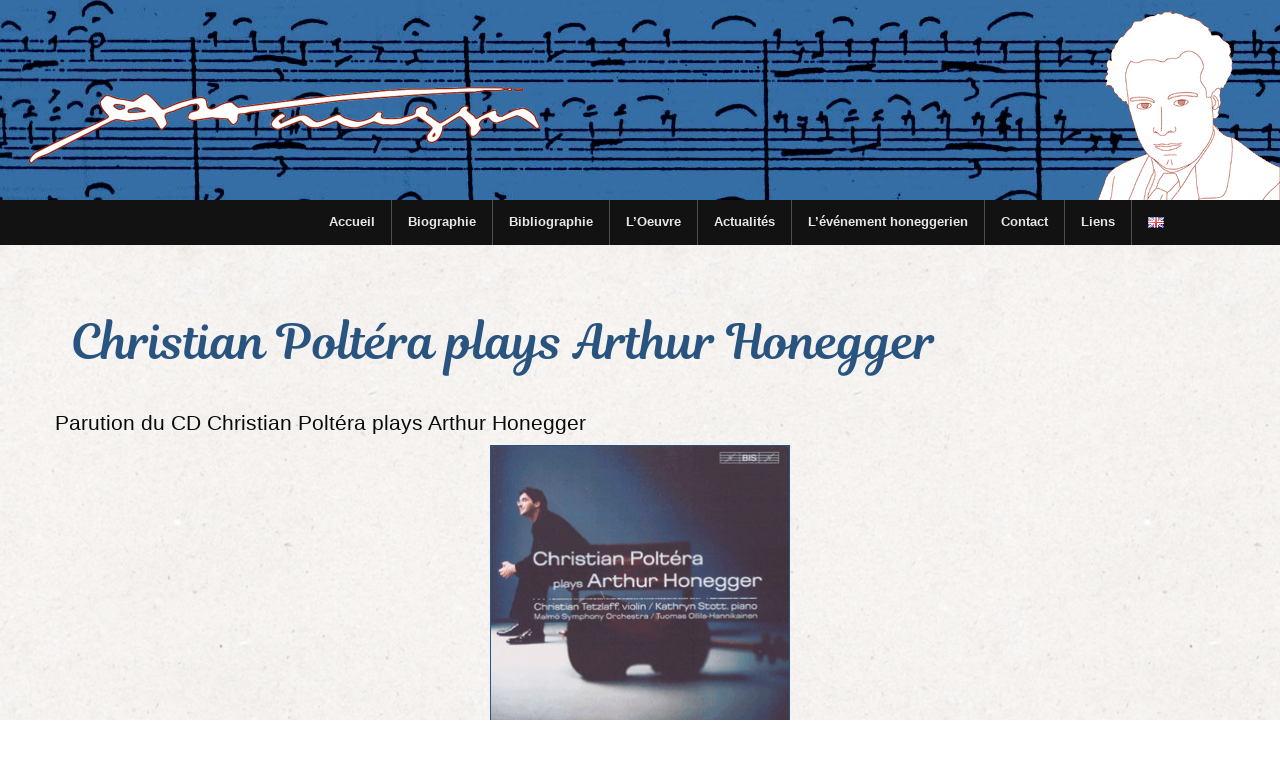

--- FILE ---
content_type: text/html; charset=UTF-8
request_url: https://arthur-honegger.com/christian-poltera-plays-arthur-honegger/
body_size: 6964
content:
<!doctype html>
<html class="no-js" lang="fr-FR" >
	<head>
		<meta charset="UTF-8" />
		<meta name="viewport" content="width=device-width, initial-scale=1.0" />
		<title>Christian Poltéra plays Arthur Honegger &#8211; Arthur Honegger</title>
<meta name='robots' content='max-image-preview:large' />
<link rel='dns-prefetch' href='//ajax.googleapis.com' />
<link rel="alternate" title="oEmbed (JSON)" type="application/json+oembed" href="https://arthur-honegger.com/wp-json/oembed/1.0/embed?url=https%3A%2F%2Farthur-honegger.com%2Fchristian-poltera-plays-arthur-honegger%2F&#038;lang=fr" />
<link rel="alternate" title="oEmbed (XML)" type="text/xml+oembed" href="https://arthur-honegger.com/wp-json/oembed/1.0/embed?url=https%3A%2F%2Farthur-honegger.com%2Fchristian-poltera-plays-arthur-honegger%2F&#038;format=xml&#038;lang=fr" />
<style id='wp-img-auto-sizes-contain-inline-css' type='text/css'>
img:is([sizes=auto i],[sizes^="auto," i]){contain-intrinsic-size:3000px 1500px}
/*# sourceURL=wp-img-auto-sizes-contain-inline-css */
</style>
<style id='wp-block-library-inline-css' type='text/css'>
:root{--wp-block-synced-color:#7a00df;--wp-block-synced-color--rgb:122,0,223;--wp-bound-block-color:var(--wp-block-synced-color);--wp-editor-canvas-background:#ddd;--wp-admin-theme-color:#007cba;--wp-admin-theme-color--rgb:0,124,186;--wp-admin-theme-color-darker-10:#006ba1;--wp-admin-theme-color-darker-10--rgb:0,107,160.5;--wp-admin-theme-color-darker-20:#005a87;--wp-admin-theme-color-darker-20--rgb:0,90,135;--wp-admin-border-width-focus:2px}@media (min-resolution:192dpi){:root{--wp-admin-border-width-focus:1.5px}}.wp-element-button{cursor:pointer}:root .has-very-light-gray-background-color{background-color:#eee}:root .has-very-dark-gray-background-color{background-color:#313131}:root .has-very-light-gray-color{color:#eee}:root .has-very-dark-gray-color{color:#313131}:root .has-vivid-green-cyan-to-vivid-cyan-blue-gradient-background{background:linear-gradient(135deg,#00d084,#0693e3)}:root .has-purple-crush-gradient-background{background:linear-gradient(135deg,#34e2e4,#4721fb 50%,#ab1dfe)}:root .has-hazy-dawn-gradient-background{background:linear-gradient(135deg,#faaca8,#dad0ec)}:root .has-subdued-olive-gradient-background{background:linear-gradient(135deg,#fafae1,#67a671)}:root .has-atomic-cream-gradient-background{background:linear-gradient(135deg,#fdd79a,#004a59)}:root .has-nightshade-gradient-background{background:linear-gradient(135deg,#330968,#31cdcf)}:root .has-midnight-gradient-background{background:linear-gradient(135deg,#020381,#2874fc)}:root{--wp--preset--font-size--normal:16px;--wp--preset--font-size--huge:42px}.has-regular-font-size{font-size:1em}.has-larger-font-size{font-size:2.625em}.has-normal-font-size{font-size:var(--wp--preset--font-size--normal)}.has-huge-font-size{font-size:var(--wp--preset--font-size--huge)}.has-text-align-center{text-align:center}.has-text-align-left{text-align:left}.has-text-align-right{text-align:right}.has-fit-text{white-space:nowrap!important}#end-resizable-editor-section{display:none}.aligncenter{clear:both}.items-justified-left{justify-content:flex-start}.items-justified-center{justify-content:center}.items-justified-right{justify-content:flex-end}.items-justified-space-between{justify-content:space-between}.screen-reader-text{border:0;clip-path:inset(50%);height:1px;margin:-1px;overflow:hidden;padding:0;position:absolute;width:1px;word-wrap:normal!important}.screen-reader-text:focus{background-color:#ddd;clip-path:none;color:#444;display:block;font-size:1em;height:auto;left:5px;line-height:normal;padding:15px 23px 14px;text-decoration:none;top:5px;width:auto;z-index:100000}html :where(.has-border-color){border-style:solid}html :where([style*=border-top-color]){border-top-style:solid}html :where([style*=border-right-color]){border-right-style:solid}html :where([style*=border-bottom-color]){border-bottom-style:solid}html :where([style*=border-left-color]){border-left-style:solid}html :where([style*=border-width]){border-style:solid}html :where([style*=border-top-width]){border-top-style:solid}html :where([style*=border-right-width]){border-right-style:solid}html :where([style*=border-bottom-width]){border-bottom-style:solid}html :where([style*=border-left-width]){border-left-style:solid}html :where(img[class*=wp-image-]){height:auto;max-width:100%}:where(figure){margin:0 0 1em}html :where(.is-position-sticky){--wp-admin--admin-bar--position-offset:var(--wp-admin--admin-bar--height,0px)}@media screen and (max-width:600px){html :where(.is-position-sticky){--wp-admin--admin-bar--position-offset:0px}}

/*# sourceURL=wp-block-library-inline-css */
</style><style id='global-styles-inline-css' type='text/css'>
:root{--wp--preset--aspect-ratio--square: 1;--wp--preset--aspect-ratio--4-3: 4/3;--wp--preset--aspect-ratio--3-4: 3/4;--wp--preset--aspect-ratio--3-2: 3/2;--wp--preset--aspect-ratio--2-3: 2/3;--wp--preset--aspect-ratio--16-9: 16/9;--wp--preset--aspect-ratio--9-16: 9/16;--wp--preset--color--black: #000000;--wp--preset--color--cyan-bluish-gray: #abb8c3;--wp--preset--color--white: #ffffff;--wp--preset--color--pale-pink: #f78da7;--wp--preset--color--vivid-red: #cf2e2e;--wp--preset--color--luminous-vivid-orange: #ff6900;--wp--preset--color--luminous-vivid-amber: #fcb900;--wp--preset--color--light-green-cyan: #7bdcb5;--wp--preset--color--vivid-green-cyan: #00d084;--wp--preset--color--pale-cyan-blue: #8ed1fc;--wp--preset--color--vivid-cyan-blue: #0693e3;--wp--preset--color--vivid-purple: #9b51e0;--wp--preset--gradient--vivid-cyan-blue-to-vivid-purple: linear-gradient(135deg,rgb(6,147,227) 0%,rgb(155,81,224) 100%);--wp--preset--gradient--light-green-cyan-to-vivid-green-cyan: linear-gradient(135deg,rgb(122,220,180) 0%,rgb(0,208,130) 100%);--wp--preset--gradient--luminous-vivid-amber-to-luminous-vivid-orange: linear-gradient(135deg,rgb(252,185,0) 0%,rgb(255,105,0) 100%);--wp--preset--gradient--luminous-vivid-orange-to-vivid-red: linear-gradient(135deg,rgb(255,105,0) 0%,rgb(207,46,46) 100%);--wp--preset--gradient--very-light-gray-to-cyan-bluish-gray: linear-gradient(135deg,rgb(238,238,238) 0%,rgb(169,184,195) 100%);--wp--preset--gradient--cool-to-warm-spectrum: linear-gradient(135deg,rgb(74,234,220) 0%,rgb(151,120,209) 20%,rgb(207,42,186) 40%,rgb(238,44,130) 60%,rgb(251,105,98) 80%,rgb(254,248,76) 100%);--wp--preset--gradient--blush-light-purple: linear-gradient(135deg,rgb(255,206,236) 0%,rgb(152,150,240) 100%);--wp--preset--gradient--blush-bordeaux: linear-gradient(135deg,rgb(254,205,165) 0%,rgb(254,45,45) 50%,rgb(107,0,62) 100%);--wp--preset--gradient--luminous-dusk: linear-gradient(135deg,rgb(255,203,112) 0%,rgb(199,81,192) 50%,rgb(65,88,208) 100%);--wp--preset--gradient--pale-ocean: linear-gradient(135deg,rgb(255,245,203) 0%,rgb(182,227,212) 50%,rgb(51,167,181) 100%);--wp--preset--gradient--electric-grass: linear-gradient(135deg,rgb(202,248,128) 0%,rgb(113,206,126) 100%);--wp--preset--gradient--midnight: linear-gradient(135deg,rgb(2,3,129) 0%,rgb(40,116,252) 100%);--wp--preset--font-size--small: 13px;--wp--preset--font-size--medium: 20px;--wp--preset--font-size--large: 36px;--wp--preset--font-size--x-large: 42px;--wp--preset--spacing--20: 0.44rem;--wp--preset--spacing--30: 0.67rem;--wp--preset--spacing--40: 1rem;--wp--preset--spacing--50: 1.5rem;--wp--preset--spacing--60: 2.25rem;--wp--preset--spacing--70: 3.38rem;--wp--preset--spacing--80: 5.06rem;--wp--preset--shadow--natural: 6px 6px 9px rgba(0, 0, 0, 0.2);--wp--preset--shadow--deep: 12px 12px 50px rgba(0, 0, 0, 0.4);--wp--preset--shadow--sharp: 6px 6px 0px rgba(0, 0, 0, 0.2);--wp--preset--shadow--outlined: 6px 6px 0px -3px rgb(255, 255, 255), 6px 6px rgb(0, 0, 0);--wp--preset--shadow--crisp: 6px 6px 0px rgb(0, 0, 0);}:where(.is-layout-flex){gap: 0.5em;}:where(.is-layout-grid){gap: 0.5em;}body .is-layout-flex{display: flex;}.is-layout-flex{flex-wrap: wrap;align-items: center;}.is-layout-flex > :is(*, div){margin: 0;}body .is-layout-grid{display: grid;}.is-layout-grid > :is(*, div){margin: 0;}:where(.wp-block-columns.is-layout-flex){gap: 2em;}:where(.wp-block-columns.is-layout-grid){gap: 2em;}:where(.wp-block-post-template.is-layout-flex){gap: 1.25em;}:where(.wp-block-post-template.is-layout-grid){gap: 1.25em;}.has-black-color{color: var(--wp--preset--color--black) !important;}.has-cyan-bluish-gray-color{color: var(--wp--preset--color--cyan-bluish-gray) !important;}.has-white-color{color: var(--wp--preset--color--white) !important;}.has-pale-pink-color{color: var(--wp--preset--color--pale-pink) !important;}.has-vivid-red-color{color: var(--wp--preset--color--vivid-red) !important;}.has-luminous-vivid-orange-color{color: var(--wp--preset--color--luminous-vivid-orange) !important;}.has-luminous-vivid-amber-color{color: var(--wp--preset--color--luminous-vivid-amber) !important;}.has-light-green-cyan-color{color: var(--wp--preset--color--light-green-cyan) !important;}.has-vivid-green-cyan-color{color: var(--wp--preset--color--vivid-green-cyan) !important;}.has-pale-cyan-blue-color{color: var(--wp--preset--color--pale-cyan-blue) !important;}.has-vivid-cyan-blue-color{color: var(--wp--preset--color--vivid-cyan-blue) !important;}.has-vivid-purple-color{color: var(--wp--preset--color--vivid-purple) !important;}.has-black-background-color{background-color: var(--wp--preset--color--black) !important;}.has-cyan-bluish-gray-background-color{background-color: var(--wp--preset--color--cyan-bluish-gray) !important;}.has-white-background-color{background-color: var(--wp--preset--color--white) !important;}.has-pale-pink-background-color{background-color: var(--wp--preset--color--pale-pink) !important;}.has-vivid-red-background-color{background-color: var(--wp--preset--color--vivid-red) !important;}.has-luminous-vivid-orange-background-color{background-color: var(--wp--preset--color--luminous-vivid-orange) !important;}.has-luminous-vivid-amber-background-color{background-color: var(--wp--preset--color--luminous-vivid-amber) !important;}.has-light-green-cyan-background-color{background-color: var(--wp--preset--color--light-green-cyan) !important;}.has-vivid-green-cyan-background-color{background-color: var(--wp--preset--color--vivid-green-cyan) !important;}.has-pale-cyan-blue-background-color{background-color: var(--wp--preset--color--pale-cyan-blue) !important;}.has-vivid-cyan-blue-background-color{background-color: var(--wp--preset--color--vivid-cyan-blue) !important;}.has-vivid-purple-background-color{background-color: var(--wp--preset--color--vivid-purple) !important;}.has-black-border-color{border-color: var(--wp--preset--color--black) !important;}.has-cyan-bluish-gray-border-color{border-color: var(--wp--preset--color--cyan-bluish-gray) !important;}.has-white-border-color{border-color: var(--wp--preset--color--white) !important;}.has-pale-pink-border-color{border-color: var(--wp--preset--color--pale-pink) !important;}.has-vivid-red-border-color{border-color: var(--wp--preset--color--vivid-red) !important;}.has-luminous-vivid-orange-border-color{border-color: var(--wp--preset--color--luminous-vivid-orange) !important;}.has-luminous-vivid-amber-border-color{border-color: var(--wp--preset--color--luminous-vivid-amber) !important;}.has-light-green-cyan-border-color{border-color: var(--wp--preset--color--light-green-cyan) !important;}.has-vivid-green-cyan-border-color{border-color: var(--wp--preset--color--vivid-green-cyan) !important;}.has-pale-cyan-blue-border-color{border-color: var(--wp--preset--color--pale-cyan-blue) !important;}.has-vivid-cyan-blue-border-color{border-color: var(--wp--preset--color--vivid-cyan-blue) !important;}.has-vivid-purple-border-color{border-color: var(--wp--preset--color--vivid-purple) !important;}.has-vivid-cyan-blue-to-vivid-purple-gradient-background{background: var(--wp--preset--gradient--vivid-cyan-blue-to-vivid-purple) !important;}.has-light-green-cyan-to-vivid-green-cyan-gradient-background{background: var(--wp--preset--gradient--light-green-cyan-to-vivid-green-cyan) !important;}.has-luminous-vivid-amber-to-luminous-vivid-orange-gradient-background{background: var(--wp--preset--gradient--luminous-vivid-amber-to-luminous-vivid-orange) !important;}.has-luminous-vivid-orange-to-vivid-red-gradient-background{background: var(--wp--preset--gradient--luminous-vivid-orange-to-vivid-red) !important;}.has-very-light-gray-to-cyan-bluish-gray-gradient-background{background: var(--wp--preset--gradient--very-light-gray-to-cyan-bluish-gray) !important;}.has-cool-to-warm-spectrum-gradient-background{background: var(--wp--preset--gradient--cool-to-warm-spectrum) !important;}.has-blush-light-purple-gradient-background{background: var(--wp--preset--gradient--blush-light-purple) !important;}.has-blush-bordeaux-gradient-background{background: var(--wp--preset--gradient--blush-bordeaux) !important;}.has-luminous-dusk-gradient-background{background: var(--wp--preset--gradient--luminous-dusk) !important;}.has-pale-ocean-gradient-background{background: var(--wp--preset--gradient--pale-ocean) !important;}.has-electric-grass-gradient-background{background: var(--wp--preset--gradient--electric-grass) !important;}.has-midnight-gradient-background{background: var(--wp--preset--gradient--midnight) !important;}.has-small-font-size{font-size: var(--wp--preset--font-size--small) !important;}.has-medium-font-size{font-size: var(--wp--preset--font-size--medium) !important;}.has-large-font-size{font-size: var(--wp--preset--font-size--large) !important;}.has-x-large-font-size{font-size: var(--wp--preset--font-size--x-large) !important;}
/*# sourceURL=global-styles-inline-css */
</style>

<style id='classic-theme-styles-inline-css' type='text/css'>
/*! This file is auto-generated */
.wp-block-button__link{color:#fff;background-color:#32373c;border-radius:9999px;box-shadow:none;text-decoration:none;padding:calc(.667em + 2px) calc(1.333em + 2px);font-size:1.125em}.wp-block-file__button{background:#32373c;color:#fff;text-decoration:none}
/*# sourceURL=/wp-includes/css/classic-themes.min.css */
</style>
<link rel='stylesheet' id='main-stylesheet-css' href='https://arthur-honegger.com/wp-content/themes/FoundationPress/assets/stylesheets/foundation.css?ver=2.6.1' type='text/css' media='all' />
<link rel='stylesheet' id='tablepress-default-css' href='https://arthur-honegger.com/wp-content/plugins/tablepress/css/build/default.css?ver=3.2.6' type='text/css' media='all' />
<script type="text/javascript" src="//ajax.googleapis.com/ajax/libs/jquery/2.1.0/jquery.min.js?ver=2.1.0" id="jquery-js"></script>
<link rel="https://api.w.org/" href="https://arthur-honegger.com/wp-json/" /><link rel="alternate" title="JSON" type="application/json" href="https://arthur-honegger.com/wp-json/wp/v2/posts/642" />	</head>
	<body class="wp-singular post-template-default single single-post postid-642 single-format-standard wp-theme-FoundationPress offcanvas">

	<header id="featured-hero" role="banner" style="background-image: url('https://arthur-honegger.com/img/header.jpg')">
		<div class="clearfix">
			<img src="https://arthur-honegger.com/img/signature.png" alt="signature" class="headerImg float-left" data-interchange="[https://arthur-honegger.com/img/signature_small.png, small], [https://arthur-honegger.com/img/signature.png, medium]">
			<img src="https://arthur-honegger.com/img/arthur_honegger.png" alt="portrait" class="headerImg float-right show-for-large" data-interchange="[https://arthur-honegger.com/img/arthur_honegger_small.png, small], [https://arthur-honegger.com/img/arthur_honegger.png, medium]">
		</div>
	</header>

	
	
	
	<header id="masthead" class="site-header" role="banner">
		<div class="title-bar" data-responsive-toggle="site-navigation">
			<button class="menu-icon" type="button" data-toggle="mobile-menu"></button>
			<div class="title-bar-title">
				<a href="https://arthur-honegger.com/" rel="home">Arthur Honegger</a>
			</div>
		</div>

		<nav id="site-navigation" class="main-navigation top-bar" role="navigation">
			<div class="top-bar-left show-for-small-only">
				<ul class="menu">
					<li class="home"><a href="https://arthur-honegger.com/" rel="home">Arthur Honegger</a></li>
				</ul>
			</div>
			<div class="top-bar-right">
				<ul id="menu-menu-fr" class="dropdown menu desktop-menu" data-dropdown-menu><li id="menu-item-2256" class="menu-item menu-item-type-post_type menu-item-object-page menu-item-home menu-item-2256"><a href="https://arthur-honegger.com/">Accueil</a></li>
<li id="menu-item-2053" class="menu-item menu-item-type-custom menu-item-object-custom menu-item-has-children menu-item-2053"><a href="#Biographie">Biographie</a>
<ul class="dropdown menu vertical" data-toggle>
	<li id="menu-item-2077" class="menu-item menu-item-type-post_type menu-item-object-page menu-item-2077"><a href="https://arthur-honegger.com/biographie/">Arthur Honegger</a></li>
	<li id="menu-item-2078" class="menu-item menu-item-type-post_type menu-item-object-page menu-item-2078"><a href="https://arthur-honegger.com/biographies-complementaires/">Quelques contemporains</a></li>
</ul>
</li>
<li id="menu-item-2076" class="menu-item menu-item-type-post_type menu-item-object-page menu-item-2076"><a href="https://arthur-honegger.com/bibliographie/">Bibliographie</a></li>
<li id="menu-item-2054" class="menu-item menu-item-type-custom menu-item-object-custom menu-item-has-children menu-item-2054"><a href="#Oeuvres">L&rsquo;Oeuvre</a>
<ul class="dropdown menu vertical" data-toggle>
	<li id="menu-item-2075" class="menu-item menu-item-type-post_type menu-item-object-page menu-item-has-children menu-item-2075"><a href="https://arthur-honegger.com/catalogue-des-oeuvres/">Catalogue des œuvres</a>
	<ul class="dropdown menu vertical" data-toggle>
		<li id="menu-item-2064" class="menu-item menu-item-type-post_type menu-item-object-page menu-item-2064"><a href="https://arthur-honegger.com/musique-de-chambre/">Musique de chambre</a></li>
		<li id="menu-item-2063" class="menu-item menu-item-type-post_type menu-item-object-page menu-item-2063"><a href="https://arthur-honegger.com/musique-orchestrale/">Musique orchestrale</a></li>
		<li id="menu-item-2062" class="menu-item menu-item-type-post_type menu-item-object-page menu-item-2062"><a href="https://arthur-honegger.com/musique-lyrique/">Musique lyrique</a></li>
	</ul>
</li>
	<li id="menu-item-2061" class="menu-item menu-item-type-post_type menu-item-object-page menu-item-2061"><a href="https://arthur-honegger.com/extraits-musicaux/">Extraits musicaux</a></li>
	<li id="menu-item-2060" class="menu-item menu-item-type-post_type menu-item-object-page menu-item-2060"><a href="https://arthur-honegger.com/discographie-selective/">Discographie sélective</a></li>
</ul>
</li>
<li id="menu-item-2095" class="menu-item menu-item-type-custom menu-item-object-custom menu-item-has-children menu-item-2095"><a href="#Actualités">Actualités</a>
<ul class="dropdown menu vertical" data-toggle>
	<li id="menu-item-2113" class="menu-item menu-item-type-post_type menu-item-object-page menu-item-2113"><a href="https://arthur-honegger.com/actualites/">Actualités</a></li>
	<li id="menu-item-2112" class="menu-item menu-item-type-post_type menu-item-object-page menu-item-2112"><a href="https://arthur-honegger.com/ajouter-une-actualite/">Ajouter une Actualité</a></li>
</ul>
</li>
<li id="menu-item-2137" class="menu-item menu-item-type-custom menu-item-object-custom menu-item-has-children menu-item-2137"><a href="#evenement-honeggerien">L&rsquo;événement honeggerien</a>
<ul class="dropdown menu vertical" data-toggle>
	<li id="menu-item-2134" class="menu-item menu-item-type-taxonomy menu-item-object-category menu-item-2134"><a href="https://arthur-honegger.com/category/evenement/">L&rsquo;événement honeggerien</a></li>
	<li id="menu-item-2136" class="menu-item menu-item-type-taxonomy menu-item-object-category current-post-ancestor current-menu-parent current-post-parent menu-item-2136"><a href="https://arthur-honegger.com/category/archive/">Archives</a></li>
</ul>
</li>
<li id="menu-item-2085" class="menu-item menu-item-type-post_type menu-item-object-page menu-item-2085"><a href="https://arthur-honegger.com/contact/">Contact</a></li>
<li id="menu-item-2059" class="menu-item menu-item-type-post_type menu-item-object-page menu-item-2059"><a href="https://arthur-honegger.com/liens/">Liens</a></li>
<li id="menu-item-2052-en" class="lang-item lang-item-4 lang-item-en no-translation lang-item-first menu-item menu-item-type-custom menu-item-object-custom menu-item-2052-en"><a href="https://arthur-honegger.com/en/home/" hreflang="en-GB" lang="en-GB"><img src="[data-uri]" alt="English" width="16" height="11" style="width: 16px; height: 11px;" /></a></li>
</ul>
									
<nav class="vertical menu" id="mobile-menu" role="navigation">
  <ul id="menu-menu-fr-1" class="vertical menu" data-accordion-menu><li class="menu-item menu-item-type-post_type menu-item-object-page menu-item-home menu-item-2256"><a href="https://arthur-honegger.com/">Accueil</a></li>
<li class="menu-item menu-item-type-custom menu-item-object-custom menu-item-has-children menu-item-2053"><a href="#Biographie">Biographie</a>
<ul class="vertical nested menu">
	<li class="menu-item menu-item-type-post_type menu-item-object-page menu-item-2077"><a href="https://arthur-honegger.com/biographie/">Arthur Honegger</a></li>
	<li class="menu-item menu-item-type-post_type menu-item-object-page menu-item-2078"><a href="https://arthur-honegger.com/biographies-complementaires/">Quelques contemporains</a></li>
</ul>
</li>
<li class="menu-item menu-item-type-post_type menu-item-object-page menu-item-2076"><a href="https://arthur-honegger.com/bibliographie/">Bibliographie</a></li>
<li class="menu-item menu-item-type-custom menu-item-object-custom menu-item-has-children menu-item-2054"><a href="#Oeuvres">L&rsquo;Oeuvre</a>
<ul class="vertical nested menu">
	<li class="menu-item menu-item-type-post_type menu-item-object-page menu-item-has-children menu-item-2075"><a href="https://arthur-honegger.com/catalogue-des-oeuvres/">Catalogue des œuvres</a>
	<ul class="vertical nested menu">
		<li class="menu-item menu-item-type-post_type menu-item-object-page menu-item-2064"><a href="https://arthur-honegger.com/musique-de-chambre/">Musique de chambre</a></li>
		<li class="menu-item menu-item-type-post_type menu-item-object-page menu-item-2063"><a href="https://arthur-honegger.com/musique-orchestrale/">Musique orchestrale</a></li>
		<li class="menu-item menu-item-type-post_type menu-item-object-page menu-item-2062"><a href="https://arthur-honegger.com/musique-lyrique/">Musique lyrique</a></li>
	</ul>
</li>
	<li class="menu-item menu-item-type-post_type menu-item-object-page menu-item-2061"><a href="https://arthur-honegger.com/extraits-musicaux/">Extraits musicaux</a></li>
	<li class="menu-item menu-item-type-post_type menu-item-object-page menu-item-2060"><a href="https://arthur-honegger.com/discographie-selective/">Discographie sélective</a></li>
</ul>
</li>
<li class="menu-item menu-item-type-custom menu-item-object-custom menu-item-has-children menu-item-2095"><a href="#Actualités">Actualités</a>
<ul class="vertical nested menu">
	<li class="menu-item menu-item-type-post_type menu-item-object-page menu-item-2113"><a href="https://arthur-honegger.com/actualites/">Actualités</a></li>
	<li class="menu-item menu-item-type-post_type menu-item-object-page menu-item-2112"><a href="https://arthur-honegger.com/ajouter-une-actualite/">Ajouter une Actualité</a></li>
</ul>
</li>
<li class="menu-item menu-item-type-custom menu-item-object-custom menu-item-has-children menu-item-2137"><a href="#evenement-honeggerien">L&rsquo;événement honeggerien</a>
<ul class="vertical nested menu">
	<li class="menu-item menu-item-type-taxonomy menu-item-object-category menu-item-2134"><a href="https://arthur-honegger.com/category/evenement/">L&rsquo;événement honeggerien</a></li>
	<li class="menu-item menu-item-type-taxonomy menu-item-object-category current-post-ancestor current-menu-parent current-post-parent menu-item-2136"><a href="https://arthur-honegger.com/category/archive/">Archives</a></li>
</ul>
</li>
<li class="menu-item menu-item-type-post_type menu-item-object-page menu-item-2085"><a href="https://arthur-honegger.com/contact/">Contact</a></li>
<li class="menu-item menu-item-type-post_type menu-item-object-page menu-item-2059"><a href="https://arthur-honegger.com/liens/">Liens</a></li>
<li class="lang-item lang-item-4 lang-item-en no-translation lang-item-first menu-item menu-item-type-custom menu-item-object-custom menu-item-2052-en"><a href="https://arthur-honegger.com/en/home/" hreflang="en-GB" lang="en-GB"><img src="[data-uri]" alt="English" width="16" height="11" style="width: 16px; height: 11px;" /></a></li>
</ul></nav>
							</div>
		</nav>
	</header>

	<section class="container">
		
<div id="page-full-width" role="main">

	<article class="main-content post-642 post type-post status-publish format-standard hentry category-archive category-non-classe" id="post-642">
		<header>
			<h1 class="entry-title">Christian Poltéra plays Arthur Honegger</h1>
					</header>
				<div class="entry-content">

		
		<h3>Parution du CD Christian Poltéra plays Arthur Honegger</h3>
<p><img fetchpriority="high" decoding="async" class="aligncenter wp-image-996 size-medium" src="https://arthur-honegger.com/wp-content/uploads/2016/07/poltera_plays_honegger-300x298.gif" alt="poltera_plays_honegger" width="300" height="298" /></p>
<p><span style="text-decoration: underline;">Il contient</span> :</p>
<p>– Concerto pour violoncelle et orchestre<br />
– Sonate pour violoncelle et piano<br />
– Sonatine pour violoncelle et piano<br />
– Sonate pour violon et violoncelle</p>
<p><span style="text-decoration: underline;">Interprètes</span> :</p>
<p>– Christian Poltéra, violoncelle<br />
– Orchestre symphonique de Malmö, dir. Tuomas Ollila-Hannikainen<br />
– Kathryn Stott, piano<br />
– Christian Tetzlaff, violon</p>
<p><span style="text-decoration: underline;">Diapason d&rsquo;or, décembre 2007</span> :</p>
<p>« La Sonate et la Sonatine pour violoncelle, en dépit de leurs divagations harmoniques pleines de saveurs, s&rsquo;épanouissent dans un cadre formel tiré au cordeau, avec de belles idées mélodiques rondement menées et solidement architecturées. L&rsquo;archet rêveur de Poltéra, le piano calibré et attentif de Kathryn Stott s&rsquo;y coulent avec un bonheur évident, engagés dans un dialogue plein d&rsquo;ardeur et d&rsquo;accents mais toujours pudiques. On songe plus d&rsquo;une fois à Ravel et, dans la Sonatine pour violon et violoncelle (où il est rejoint par un autre excellent chambriste, Christian Tetzlaff), à Stravinsky. Ces deux parentés sont plus manifestes encore dans le sublime concerto dédié par le compositeur à Maurice Maréchal, un divertissement d&rsquo;à peine plus d&rsquo;un quart d&rsquo;heure qui n&rsquo;est que charme et tendresse.<br />
[…]<br />
Nos compliments à Tuomas Ollila-Hannikainen pour la respiration et les raffinements de la trame orchestrale, au sein de laquelle Poltéra se fond avec une exemplaire discrétion, notamment dans le Lento, aux allures de symphonie concertante. Une pure merveille »</p>
<p>François Laurent<br />
Diapason</p>
<p>Poltéra plays Arthur Honegger, Bis 1617, distr. Codaex, 2007.</p>
				</div>
		<footer>
						<p></p>
		</footer>
		
	<nav class="navigation post-navigation" aria-label="Publications">
		<h2 class="screen-reader-text">Navigation de l’article</h2>
		<div class="nav-links"><div class="nav-previous"><a href="https://arthur-honegger.com/dvd-de-jeanne-darc-au-bucher/" rel="prev">DVD de Jeanne d&rsquo;Arc au bûcher</a></div><div class="nav-next"><a href="https://arthur-honegger.com/integrale-de-la-musique-pour-piano/" rel="next">Intégrale de la musique pour piano</a></div></div>
	</nav>							</article>

</div>

		</section>
		<div id="footer-container" class="row">
			<footer id="footer" class="text-right">
								<div class="infos text-justify small-11 columns">
					<small>Les textes et les images qui composent ce site, sont protégés par l'article L.122-4 du Code de la propriété intellectuelle.<br>Vous pouvez les télécharger pour votre usage personnel, mais vous ne pouvez pas les utiliser dans un autre but, sans notre autorisation, et l'autorisation des personnes qui nous ont confié leurs documents.
					</small>
				</div>
				<div class="small-1 columns">
					<a class="hollow button secondary tiny radius right" href="https://arthur-honegger.com/wp-login.php" title="Login">Connexion</a>
				</div> 			</footer>
		</div>

		


<script type="speculationrules">
{"prefetch":[{"source":"document","where":{"and":[{"href_matches":"/*"},{"not":{"href_matches":["/wp-*.php","/wp-admin/*","/wp-content/uploads/*","/wp-content/*","/wp-content/plugins/*","/wp-content/themes/FoundationPress/*","/*\\?(.+)"]}},{"not":{"selector_matches":"a[rel~=\"nofollow\"]"}},{"not":{"selector_matches":".no-prefetch, .no-prefetch a"}}]},"eagerness":"conservative"}]}
</script>
<script type="text/javascript" src="https://arthur-honegger.com/wp-content/themes/FoundationPress/assets/javascript/foundation.js?ver=2.6.1&#039; defer=&#039;defer" id="foundation-js"></script>
<script type="text/javascript" src="https://arthur-honegger.com/wp-includes/js/comment-reply.min.js?ver=6.9&#039; defer=&#039;defer" id="comment-reply-js" async="async" data-wp-strategy="async" fetchpriority="low"></script>
</body>
</html>


--- FILE ---
content_type: application/javascript; charset=utf-8
request_url: https://arthur-honegger.com/wp-content/themes/FoundationPress/assets/javascript/foundation.js?ver=2.6.1%27%20defer=%27defer
body_size: 54644
content:
"use strict";function _classCallCheck(t,e){if(!(t instanceof e))throw new TypeError("Cannot call a class as a function")}function _classCallCheck(t,e){if(!(t instanceof e))throw new TypeError("Cannot call a class as a function")}function _classCallCheck(t,e){if(!(t instanceof e))throw new TypeError("Cannot call a class as a function")}function _classCallCheck(t,e){if(!(t instanceof e))throw new TypeError("Cannot call a class as a function")}function _classCallCheck(t,e){if(!(t instanceof e))throw new TypeError("Cannot call a class as a function")}function _classCallCheck(t,e){if(!(t instanceof e))throw new TypeError("Cannot call a class as a function")}function _classCallCheck(t,e){if(!(t instanceof e))throw new TypeError("Cannot call a class as a function")}function _classCallCheck(t,e){if(!(t instanceof e))throw new TypeError("Cannot call a class as a function")}function _classCallCheck(t,e){if(!(t instanceof e))throw new TypeError("Cannot call a class as a function")}function _classCallCheck(t,e){if(!(t instanceof e))throw new TypeError("Cannot call a class as a function")}function _classCallCheck(t,e){if(!(t instanceof e))throw new TypeError("Cannot call a class as a function")}function _classCallCheck(t,e){if(!(t instanceof e))throw new TypeError("Cannot call a class as a function")}function _classCallCheck(t,e){if(!(t instanceof e))throw new TypeError("Cannot call a class as a function")}function _classCallCheck(t,e){if(!(t instanceof e))throw new TypeError("Cannot call a class as a function")}function _classCallCheck(t,e){if(!(t instanceof e))throw new TypeError("Cannot call a class as a function")}function _classCallCheck(t,e){if(!(t instanceof e))throw new TypeError("Cannot call a class as a function")}function _classCallCheck(t,e){if(!(t instanceof e))throw new TypeError("Cannot call a class as a function")}function _classCallCheck(t,e){if(!(t instanceof e))throw new TypeError("Cannot call a class as a function")}function _classCallCheck(t,e){if(!(t instanceof e))throw new TypeError("Cannot call a class as a function")}function animate(t,e,n,i){function a(){t||e.hide(),o(),i&&i.apply(e)}function o(){e[0].style.transitionDuration=0,e.removeClass(s+" "+r+" "+n)}if(e=$(e).eq(0),e.length){if(null===endEvent)return t?e.show():e.hide(),void i();var s=t?initClasses[0]:initClasses[1],r=t?activeClasses[0]:activeClasses[1];o(),e.addClass(n),e.css("transition","none"),requestAnimationFrame(function(){e.addClass(s),t&&e.show()}),requestAnimationFrame(function(){e[0].offsetWidth,e.css("transition",""),e.addClass(r)}),e.one("transitionend",a)}}window.whatInput=function(){function t(){i(),a(event),g=!0,C=window.setTimeout(function(){g=!1},650)}function e(t){g||a(t)}function n(t){i(),a(t)}function i(){window.clearTimeout(C)}function a(t){var e=s(t),n=w[t.type];if("pointer"===n&&(n=l(t)),m!==n){var i=r(t),a=i.nodeName.toLowerCase(),d="input"===a?i.getAttribute("type"):null;!f.hasAttribute("data-whatinput-formtyping")&&m&&"keyboard"===n&&"tab"!==S[e]&&("textarea"===a||"select"===a||"input"===a&&v.indexOf(d)<0)||y.indexOf(e)>-1||o(n)}"keyboard"===n&&u(e)}function o(t){m=t,f.setAttribute("data-whatinput",m),_.indexOf(m)===-1&&_.push(m)}function s(t){return t.keyCode?t.keyCode:t.which}function r(t){return t.target||t.srcElement}function l(t){return"number"==typeof t.pointerType?D[t.pointerType]:"pen"===t.pointerType?"touch":t.pointerType}function u(t){p.indexOf(S[t])===-1&&S[t]&&p.push(S[t])}function d(t){var e=s(t),n=p.indexOf(S[e]);n!==-1&&p.splice(n,1)}function c(){f=document.body,window.PointerEvent?(f.addEventListener("pointerdown",e),f.addEventListener("pointermove",e)):window.MSPointerEvent?(f.addEventListener("MSPointerDown",e),f.addEventListener("MSPointerMove",e)):(f.addEventListener("mousedown",e),f.addEventListener("mousemove",e),"ontouchstart"in window&&f.addEventListener("touchstart",t)),f.addEventListener(b,e),f.addEventListener("keydown",n),f.addEventListener("keyup",n),document.addEventListener("keyup",d)}function h(){return b="onwheel"in document.createElement("div")?"wheel":void 0!==document.onmousewheel?"mousewheel":"DOMMouseScroll"}var f,p=[],g=!1,m=null,v=["button","checkbox","file","image","radio","reset","submit"],b=h(),y=[16,17,18,91,93],w={keydown:"keyboard",keyup:"keyboard",mousedown:"mouse",mousemove:"mouse",MSPointerDown:"pointer",MSPointerMove:"pointer",pointerdown:"pointer",pointermove:"pointer",touchstart:"touch"};w[h()]="mouse";var C,_=[],S={9:"tab",13:"enter",16:"shift",27:"esc",32:"space",37:"left",38:"up",39:"right",40:"down"},D={2:"touch",3:"touch",4:"mouse"};return"addEventListener"in window&&Array.prototype.indexOf&&(document.body?c():document.addEventListener("DOMContentLoaded",c)),{ask:function(){return m},keys:function(){return p},types:function(){return _},set:o}}(),!function(t){function e(t){if(void 0===Function.prototype.name){var e=/function\s([^(]{1,})\(/,n=e.exec(t.toString());return n&&n.length>1?n[1].trim():""}return void 0===t.prototype?t.constructor.name:t.prototype.constructor.name}function n(t){return!!/true/.test(t)||!/false/.test(t)&&(isNaN(1*t)?t:parseFloat(t))}function i(t){return t.replace(/([a-z])([A-Z])/g,"$1-$2").toLowerCase()}var a="6.2.2",o={version:a,_plugins:{},_uuids:[],rtl:function(){return"rtl"===t("html").attr("dir")},plugin:function(t,n){var a=n||e(t),o=i(a);this._plugins[o]=this[a]=t},registerPlugin:function(t,n){var a=n?i(n):e(t.constructor).toLowerCase();t.uuid=this.GetYoDigits(6,a),t.$element.attr("data-"+a)||t.$element.attr("data-"+a,t.uuid),t.$element.data("zfPlugin")||t.$element.data("zfPlugin",t),t.$element.trigger("init.zf."+a),this._uuids.push(t.uuid)},unregisterPlugin:function(t){var n=i(e(t.$element.data("zfPlugin").constructor));this._uuids.splice(this._uuids.indexOf(t.uuid),1),t.$element.removeAttr("data-"+n).removeData("zfPlugin").trigger("destroyed.zf."+n);for(var a in t)t[a]=null},reInit:function(e){var n=e instanceof t;try{if(n)e.each(function(){t(this).data("zfPlugin")._init()});else{var a=typeof e,o=this,s={object:function(e){e.forEach(function(e){e=i(e),t("[data-"+e+"]").foundation("_init")})},string:function(){e=i(e),t("[data-"+e+"]").foundation("_init")},undefined:function(){this.object(Object.keys(o._plugins))}};s[a](e)}}catch(r){console.error(r)}finally{return e}},GetYoDigits:function(t,e){return t=t||6,Math.round(Math.pow(36,t+1)-Math.random()*Math.pow(36,t)).toString(36).slice(1)+(e?"-"+e:"")},reflow:function(e,i){"undefined"==typeof i?i=Object.keys(this._plugins):"string"==typeof i&&(i=[i]);var a=this;t.each(i,function(i,o){var s=a._plugins[o],r=t(e).find("[data-"+o+"]").addBack("[data-"+o+"]");r.each(function(){var e=t(this),i={};if(e.data("zfPlugin"))return void console.warn("Tried to initialize "+o+" on an element that already has a Foundation plugin.");if(e.attr("data-options")){e.attr("data-options").split(";").forEach(function(t,e){var a=t.split(":").map(function(t){return t.trim()});a[0]&&(i[a[0]]=n(a[1]))})}try{e.data("zfPlugin",new s(t(this),i))}catch(a){console.error(a)}finally{return}})})},getFnName:e,transitionend:function(t){var e,n={transition:"transitionend",WebkitTransition:"webkitTransitionEnd",MozTransition:"transitionend",OTransition:"otransitionend"},i=document.createElement("div");for(var a in n)"undefined"!=typeof i.style[a]&&(e=n[a]);return e?e:(e=setTimeout(function(){t.triggerHandler("transitionend",[t])},1),"transitionend")}};o.util={throttle:function(t,e){var n=null;return function(){var i=this,a=arguments;null===n&&(n=setTimeout(function(){t.apply(i,a),n=null},e))}}};var s=function(n){var i=typeof n,a=t("meta.foundation-mq"),s=t(".no-js");if(a.length||t('<meta class="foundation-mq">').appendTo(document.head),s.length&&s.removeClass("no-js"),"undefined"===i)o.MediaQuery._init(),o.reflow(this);else{if("string"!==i)throw new TypeError("We're sorry, "+i+" is not a valid parameter. You must use a string representing the method you wish to invoke.");var r=Array.prototype.slice.call(arguments,1),l=this.data("zfPlugin");if(void 0===l||void 0===l[n])throw new ReferenceError("We're sorry, '"+n+"' is not an available method for "+(l?e(l):"this element")+".");1===this.length?l[n].apply(l,r):this.each(function(e,i){l[n].apply(t(i).data("zfPlugin"),r)})}return this};window.Foundation=o,t.fn.foundation=s,function(){Date.now&&window.Date.now||(window.Date.now=Date.now=function(){return(new Date).getTime()});for(var t=["webkit","moz"],e=0;e<t.length&&!window.requestAnimationFrame;++e){var n=t[e];window.requestAnimationFrame=window[n+"RequestAnimationFrame"],window.cancelAnimationFrame=window[n+"CancelAnimationFrame"]||window[n+"CancelRequestAnimationFrame"]}if(/iP(ad|hone|od).*OS 6/.test(window.navigator.userAgent)||!window.requestAnimationFrame||!window.cancelAnimationFrame){var i=0;window.requestAnimationFrame=function(t){var e=Date.now(),n=Math.max(i+16,e);return setTimeout(function(){t(i=n)},n-e)},window.cancelAnimationFrame=clearTimeout}window.performance&&window.performance.now||(window.performance={start:Date.now(),now:function(){return Date.now()-this.start}})}(),Function.prototype.bind||(Function.prototype.bind=function(t){if("function"!=typeof this)throw new TypeError("Function.prototype.bind - what is trying to be bound is not callable");var e=Array.prototype.slice.call(arguments,1),n=this,i=function(){},a=function(){return n.apply(this instanceof i?this:t,e.concat(Array.prototype.slice.call(arguments)))};return this.prototype&&(i.prototype=this.prototype),a.prototype=new i,a})}(jQuery),!function(t){function e(t,e,i,a){var o,s,r,l,u=n(t);if(e){var d=n(e);s=u.offset.top+u.height<=d.height+d.offset.top,o=u.offset.top>=d.offset.top,r=u.offset.left>=d.offset.left,l=u.offset.left+u.width<=d.width+d.offset.left}else s=u.offset.top+u.height<=u.windowDims.height+u.windowDims.offset.top,o=u.offset.top>=u.windowDims.offset.top,r=u.offset.left>=u.windowDims.offset.left,l=u.offset.left+u.width<=u.windowDims.width;var c=[s,o,r,l];return i?r===l==!0:a?o===s==!0:c.indexOf(!1)===-1}function n(t,e){if(t=t.length?t[0]:t,t===window||t===document)throw new Error("I'm sorry, Dave. I'm afraid I can't do that.");var n=t.getBoundingClientRect(),i=t.parentNode.getBoundingClientRect(),a=document.body.getBoundingClientRect(),o=window.pageYOffset,s=window.pageXOffset;return{width:n.width,height:n.height,offset:{top:n.top+o,left:n.left+s},parentDims:{width:i.width,height:i.height,offset:{top:i.top+o,left:i.left+s}},windowDims:{width:a.width,height:a.height,offset:{top:o,left:s}}}}function i(t,e,i,a,o,s){var r=n(t),l=e?n(e):null;switch(i){case"top":return{left:Foundation.rtl()?l.offset.left-r.width+l.width:l.offset.left,top:l.offset.top-(r.height+a)};case"left":return{left:l.offset.left-(r.width+o),top:l.offset.top};case"right":return{left:l.offset.left+l.width+o,top:l.offset.top};case"center top":return{left:l.offset.left+l.width/2-r.width/2,top:l.offset.top-(r.height+a)};case"center bottom":return{left:s?o:l.offset.left+l.width/2-r.width/2,top:l.offset.top+l.height+a};case"center left":return{left:l.offset.left-(r.width+o),top:l.offset.top+l.height/2-r.height/2};case"center right":return{left:l.offset.left+l.width+o+1,top:l.offset.top+l.height/2-r.height/2};case"center":return{left:r.windowDims.offset.left+r.windowDims.width/2-r.width/2,top:r.windowDims.offset.top+r.windowDims.height/2-r.height/2};case"reveal":return{left:(r.windowDims.width-r.width)/2,top:r.windowDims.offset.top+a};case"reveal full":return{left:r.windowDims.offset.left,top:r.windowDims.offset.top};case"left bottom":return{left:l.offset.left-(r.width+o),top:l.offset.top+l.height};case"right bottom":return{left:l.offset.left+l.width+o-r.width,top:l.offset.top+l.height};default:return{left:Foundation.rtl()?l.offset.left-r.width+l.width:l.offset.left,top:l.offset.top+l.height+a}}}Foundation.Box={ImNotTouchingYou:e,GetDimensions:n,GetOffsets:i}}(jQuery),!function(t){function e(t){var e={};for(var n in t)e[t[n]]=t[n];return e}var n={9:"TAB",13:"ENTER",27:"ESCAPE",32:"SPACE",37:"ARROW_LEFT",38:"ARROW_UP",39:"ARROW_RIGHT",40:"ARROW_DOWN"},i={},a={keys:e(n),parseKey:function(t){var e=n[t.which||t.keyCode]||String.fromCharCode(t.which).toUpperCase();return t.shiftKey&&(e="SHIFT_"+e),t.ctrlKey&&(e="CTRL_"+e),t.altKey&&(e="ALT_"+e),e},handleKey:function(e,n,a){var o,s,r,l=i[n],u=this.parseKey(e);if(!l)return console.warn("Component not defined!");if(o="undefined"==typeof l.ltr?l:Foundation.rtl()?t.extend({},l.ltr,l.rtl):t.extend({},l.rtl,l.ltr),s=o[u],r=a[s],r&&"function"==typeof r){var d=r.apply();(a.handled||"function"==typeof a.handled)&&a.handled(d)}else(a.unhandled||"function"==typeof a.unhandled)&&a.unhandled()},findFocusable:function(e){return e.find("a[href], area[href], input:not([disabled]), select:not([disabled]), textarea:not([disabled]), button:not([disabled]), iframe, object, embed, *[tabindex], *[contenteditable]").filter(function(){return!(!t(this).is(":visible")||t(this).attr("tabindex")<0)})},register:function(t,e){i[t]=e}};Foundation.Keyboard=a}(jQuery),!function(t){function e(t){var e={};return"string"!=typeof t?e:(t=t.trim().slice(1,-1))?e=t.split("&").reduce(function(t,e){var n=e.replace(/\+/g," ").split("="),i=n[0],a=n[1];return i=decodeURIComponent(i),a=void 0===a?null:decodeURIComponent(a),t.hasOwnProperty(i)?Array.isArray(t[i])?t[i].push(a):t[i]=[t[i],a]:t[i]=a,t},{}):e}var n={queries:[],current:"",_init:function(){var n,i=this,a=t(".foundation-mq").css("font-family");n=e(a);for(var o in n)n.hasOwnProperty(o)&&i.queries.push({name:o,value:"only screen and (min-width: "+n[o]+")"});this.current=this._getCurrentSize(),this._watcher()},atLeast:function(t){var e=this.get(t);return!!e&&window.matchMedia(e).matches},get:function(t){for(var e in this.queries)if(this.queries.hasOwnProperty(e)){var n=this.queries[e];if(t===n.name)return n.value}return null},_getCurrentSize:function(){for(var t,e=0;e<this.queries.length;e++){var n=this.queries[e];window.matchMedia(n.value).matches&&(t=n)}return"object"==typeof t?t.name:t},_watcher:function(){var e=this;t(window).on("resize.zf.mediaquery",function(){var n=e._getCurrentSize(),i=e.current;n!==i&&(e.current=n,t(window).trigger("changed.zf.mediaquery",[n,i]))})}};Foundation.MediaQuery=n,window.matchMedia||(window.matchMedia=function(){var t=window.styleMedia||window.media;if(!t){var e=document.createElement("style"),n=document.getElementsByTagName("script")[0],i=null;e.type="text/css",e.id="matchmediajs-test",n.parentNode.insertBefore(e,n),i="getComputedStyle"in window&&window.getComputedStyle(e,null)||e.currentStyle,t={matchMedium:function(t){var n="@media "+t+"{ #matchmediajs-test { width: 1px; } }";return e.styleSheet?e.styleSheet.cssText=n:e.textContent=n,"1px"===i.width}}}return function(e){return{matches:t.matchMedium(e||"all"),media:e||"all"}}}()),Foundation.MediaQuery=n}(jQuery),!function(t){function e(t,e,n){function i(r){s||(s=window.performance.now()),o=r-s,n.apply(e),o<t?a=window.requestAnimationFrame(i,e):(window.cancelAnimationFrame(a),e.trigger("finished.zf.animate",[e]).triggerHandler("finished.zf.animate",[e]))}var a,o,s=null;a=window.requestAnimationFrame(i)}function n(e,n,o,s){function r(){e||n.hide(),l(),s&&s.apply(n)}function l(){n[0].style.transitionDuration=0,n.removeClass(u+" "+d+" "+o)}if(n=t(n).eq(0),n.length){var u=e?i[0]:i[1],d=e?a[0]:a[1];l(),n.addClass(o).css("transition","none"),requestAnimationFrame(function(){n.addClass(u),e&&n.show()}),requestAnimationFrame(function(){n[0].offsetWidth,n.css("transition","").addClass(d)}),n.one(Foundation.transitionend(n),r)}}var i=["mui-enter","mui-leave"],a=["mui-enter-active","mui-leave-active"],o={animateIn:function(t,e,i){n(!0,t,e,i)},animateOut:function(t,e,i){n(!1,t,e,i)}};Foundation.Move=e,Foundation.Motion=o}(jQuery),!function(t){var e={Feather:function(e){var n=arguments.length<=1||void 0===arguments[1]?"zf":arguments[1];e.attr("role","menubar");var i=e.find("li").attr({role:"menuitem"}),a="is-"+n+"-submenu",o=a+"-item",s="is-"+n+"-submenu-parent";e.find("a:first").attr("tabindex",0),i.each(function(){var e=t(this),n=e.children("ul");n.length&&(e.addClass(s).attr({"aria-haspopup":!0,"aria-expanded":!1,"aria-label":e.children("a:first").text()}),n.addClass("submenu "+a).attr({"data-submenu":"","aria-hidden":!0,role:"menu"})),e.parent("[data-submenu]").length&&e.addClass("is-submenu-item "+o)})},Burn:function(t,e){var n=(t.find("li").removeAttr("tabindex"),"is-"+e+"-submenu"),i=n+"-item",a="is-"+e+"-submenu-parent";t.find("*").removeClass(n+" "+i+" "+a+" is-submenu-item submenu is-active").removeAttr("data-submenu").css("display","")}};Foundation.Nest=e}(jQuery),!function(t){function e(t,e,n){var i,a,o=this,s=e.duration,r=Object.keys(t.data())[0]||"timer",l=-1;this.isPaused=!1,this.restart=function(){l=-1,clearTimeout(a),this.start()},this.start=function(){this.isPaused=!1,clearTimeout(a),l=l<=0?s:l,t.data("paused",!1),i=Date.now(),a=setTimeout(function(){e.infinite&&o.restart(),n()},l),t.trigger("timerstart.zf."+r)},this.pause=function(){this.isPaused=!0,clearTimeout(a),t.data("paused",!0);var e=Date.now();l-=e-i,t.trigger("timerpaused.zf."+r)}}function n(e,n){function i(){a--,0===a&&n()}var a=e.length;0===a&&n(),e.each(function(){this.complete?i():"undefined"!=typeof this.naturalWidth&&this.naturalWidth>0?i():t(this).one("load",function(){i()})})}Foundation.Timer=e,Foundation.onImagesLoaded=n}(jQuery),function(t){function e(){this.removeEventListener("touchmove",n),this.removeEventListener("touchend",e),u=!1}function n(n){if(t.spotSwipe.preventDefault&&n.preventDefault(),u){var i,a=n.touches[0].pageX,s=(n.touches[0].pageY,o-a);l=(new Date).getTime()-r,Math.abs(s)>=t.spotSwipe.moveThreshold&&l<=t.spotSwipe.timeThreshold&&(i=s>0?"left":"right"),i&&(n.preventDefault(),e.call(this),t(this).trigger("swipe",i).trigger("swipe"+i))}}function i(t){1==t.touches.length&&(o=t.touches[0].pageX,s=t.touches[0].pageY,u=!0,r=(new Date).getTime(),this.addEventListener("touchmove",n,!1),this.addEventListener("touchend",e,!1))}function a(){this.addEventListener&&this.addEventListener("touchstart",i,!1)}t.spotSwipe={version:"1.0.0",enabled:"ontouchstart"in document.documentElement,preventDefault:!1,moveThreshold:75,timeThreshold:200};var o,s,r,l,u=!1;t.event.special.swipe={setup:a},t.each(["left","up","down","right"],function(){t.event.special["swipe"+this]={setup:function(){t(this).on("swipe",t.noop)}}})}(jQuery),!function(t){t.fn.addTouch=function(){this.each(function(n,i){t(i).bind("touchstart touchmove touchend touchcancel",function(){e(event)})});var e=function(t){var e,n=t.changedTouches,i=n[0],a={touchstart:"mousedown",touchmove:"mousemove",touchend:"mouseup"},o=a[t.type];"MouseEvent"in window&&"function"==typeof window.MouseEvent?e=new window.MouseEvent(o,{bubbles:!0,cancelable:!0,screenX:i.screenX,screenY:i.screenY,clientX:i.clientX,clientY:i.clientY}):(e=document.createEvent("MouseEvent"),e.initMouseEvent(o,!0,!0,window,1,i.screenX,i.screenY,i.clientX,i.clientY,!1,!1,!1,!1,0,null)),i.target.dispatchEvent(e)}}}(jQuery),!function(t){function e(){o(),i(),a(),n()}function n(e){var n=t("[data-yeti-box]"),i=["dropdown","tooltip","reveal"];if(e&&("string"==typeof e?i.push(e):"object"==typeof e&&"string"==typeof e[0]?i.concat(e):console.error("Plugin names must be strings")),n.length){var a=i.map(function(t){return"closeme.zf."+t}).join(" ");t(window).off(a).on(a,function(e,n){var i=e.namespace.split(".")[0],a=t("[data-"+i+"]").not('[data-yeti-box="'+n+'"]');a.each(function(){var e=t(this);e.triggerHandler("close.zf.trigger",[e])})})}}function i(e){var n=void 0,i=t("[data-resize]");i.length&&t(window).off("resize.zf.trigger").on("resize.zf.trigger",function(a){n&&clearTimeout(n),n=setTimeout(function(){s||i.each(function(){t(this).triggerHandler("resizeme.zf.trigger")}),i.attr("data-events","resize")},e||10)})}function a(e){var n=void 0,i=t("[data-scroll]");i.length&&t(window).off("scroll.zf.trigger").on("scroll.zf.trigger",function(a){n&&clearTimeout(n),n=setTimeout(function(){s||i.each(function(){t(this).triggerHandler("scrollme.zf.trigger")}),i.attr("data-events","scroll")},e||10)})}function o(){if(!s)return!1;var e=document.querySelectorAll("[data-resize], [data-scroll], [data-mutate]"),n=function(e){var n=t(e[0].target);switch(n.attr("data-events")){case"resize":n.triggerHandler("resizeme.zf.trigger",[n]);break;case"scroll":n.triggerHandler("scrollme.zf.trigger",[n,window.pageYOffset]);break;default:return!1}};if(e.length)for(var i=0;i<=e.length-1;i++){var a=new s(n);a.observe(e[i],{attributes:!0,childList:!1,characterData:!1,subtree:!1,attributeFilter:["data-events"]})}}var s=function(){for(var t=["WebKit","Moz","O","Ms",""],e=0;e<t.length;e++)if(t[e]+"MutationObserver"in window)return window[t[e]+"MutationObserver"];return!1}(),r=function(e,n){e.data(n).split(" ").forEach(function(i){t("#"+i)["close"===n?"trigger":"triggerHandler"](n+".zf.trigger",[e])})};t(document).on("click.zf.trigger","[data-open]",function(){r(t(this),"open")}),t(document).on("click.zf.trigger","[data-close]",function(){var e=t(this).data("close");e?r(t(this),"close"):t(this).trigger("close.zf.trigger")}),t(document).on("click.zf.trigger","[data-toggle]",function(){r(t(this),"toggle")}),t(document).on("close.zf.trigger","[data-closable]",function(e){e.stopPropagation();var n=t(this).data("closable");""!==n?Foundation.Motion.animateOut(t(this),n,function(){t(this).trigger("closed.zf")}):t(this).fadeOut().trigger("closed.zf")}),t(document).on("focus.zf.trigger blur.zf.trigger","[data-toggle-focus]",function(){var e=t(this).data("toggle-focus");t("#"+e).triggerHandler("toggle.zf.trigger",[t(this)])}),t(window).load(function(){e()}),Foundation.IHearYou=e}(jQuery);var _createClass=function(){function t(t,e){for(var n=0;n<e.length;n++){var i=e[n];i.enumerable=i.enumerable||!1,i.configurable=!0,"value"in i&&(i.writable=!0),Object.defineProperty(t,i.key,i)}}return function(e,n,i){return n&&t(e.prototype,n),i&&t(e,i),e}}();!function(t){var e=function(){function e(n){var i=arguments.length<=1||void 0===arguments[1]?{}:arguments[1];_classCallCheck(this,e),this.$element=n,this.options=t.extend({},e.defaults,this.$element.data(),i),this._init(),Foundation.registerPlugin(this,"Abide")}return _createClass(e,[{key:"_init",value:function(){this.$inputs=this.$element.find("input, textarea, select"),this._events()}},{key:"_events",value:function(){var e=this;this.$element.off(".abide").on("reset.zf.abide",function(){e.resetForm()}).on("submit.zf.abide",function(){return e.validateForm()}),"fieldChange"===this.options.validateOn&&this.$inputs.off("change.zf.abide").on("change.zf.abide",function(n){e.validateInput(t(n.target))}),this.options.liveValidate&&this.$inputs.off("input.zf.abide").on("input.zf.abide",function(n){e.validateInput(t(n.target))})}},{key:"_reflow",value:function(){this._init()}},{key:"requiredCheck",value:function(t){if(!t.attr("required"))return!0;var e=!0;switch(t[0].type){case"checkbox":e=t[0].checked;break;case"select":case"select-one":case"select-multiple":var n=t.find("option:selected");n.length&&n.val()||(e=!1);break;default:t.val()&&t.val().length||(e=!1)}return e}},{key:"findFormError",value:function(t){var e=t.siblings(this.options.formErrorSelector);return e.length||(e=t.parent().find(this.options.formErrorSelector)),e}},{key:"findLabel",value:function(t){var e=t[0].id,n=this.$element.find('label[for="'+e+'"]');return n.length?n:t.closest("label")}},{key:"findRadioLabels",value:function(e){var n=this,i=e.map(function(e,i){var a=i.id,o=n.$element.find('label[for="'+a+'"]');return o.length||(o=t(i).closest("label")),o[0]});return t(i)}},{key:"addErrorClasses",value:function(t){var e=this.findLabel(t),n=this.findFormError(t);e.length&&e.addClass(this.options.labelErrorClass),n.length&&n.addClass(this.options.formErrorClass),t.addClass(this.options.inputErrorClass).attr("data-invalid","")}},{key:"removeRadioErrorClasses",value:function(t){var e=this.$element.find(':radio[name="'+t+'"]'),n=this.findRadioLabels(e),i=this.findFormError(e);n.length&&n.removeClass(this.options.labelErrorClass),i.length&&i.removeClass(this.options.formErrorClass),e.removeClass(this.options.inputErrorClass).removeAttr("data-invalid")}},{key:"removeErrorClasses",value:function(t){if("radio"==t[0].type)return this.removeRadioErrorClasses(t.attr("name"));var e=this.findLabel(t),n=this.findFormError(t);e.length&&e.removeClass(this.options.labelErrorClass),n.length&&n.removeClass(this.options.formErrorClass),t.removeClass(this.options.inputErrorClass).removeAttr("data-invalid")}},{key:"validateInput",value:function(t){var e=this.requiredCheck(t),n=!1,i=!0,a=t.attr("data-validator"),o=!0;if(t.is("[data-abide-ignore]")||t.is('[type="hidden"]'))return!0;switch(t[0].type){case"radio":n=this.validateRadio(t.attr("name"));break;case"checkbox":n=e;break;case"select":case"select-one":case"select-multiple":n=e;break;default:n=this.validateText(t)}a&&(i=this.matchValidation(t,a,t.attr("required"))),t.attr("data-equalto")&&(o=this.options.validators.equalTo(t));var s=[e,n,i,o].indexOf(!1)===-1,r=(s?"valid":"invalid")+".zf.abide";return this[s?"removeErrorClasses":"addErrorClasses"](t),t.trigger(r,[t]),s}},{key:"validateForm",value:function(){var e=[],n=this;this.$inputs.each(function(){e.push(n.validateInput(t(this)))});var i=e.indexOf(!1)===-1;return this.$element.find("[data-abide-error]").css("display",i?"none":"block"),this.$element.trigger((i?"formvalid":"forminvalid")+".zf.abide",[this.$element]),i}},{key:"validateText",value:function(t,e){e=e||t.attr("pattern")||t.attr("type");var n=t.val(),i=!1;return n.length?i=this.options.patterns.hasOwnProperty(e)?this.options.patterns[e].test(n):e===t.attr("type")||new RegExp(e).test(n):t.prop("required")||(i=!0),i}},{key:"validateRadio",value:function(e){var n=this.$element.find(':radio[name="'+e+'"]'),i=!1,a=!1;return n.each(function(e,n){t(n).attr("required")&&(a=!0)}),a||(i=!0),i||n.each(function(e,n){t(n).prop("checked")&&(i=!0)}),i}},{key:"matchValidation",value:function(t,e,n){var i=this;n=!!n;var a=e.split(" ").map(function(e){return i.options.validators[e](t,n,t.parent())});return a.indexOf(!1)===-1}},{key:"resetForm",value:function(){var e=this.$element,n=this.options;t("."+n.labelErrorClass,e).not("small").removeClass(n.labelErrorClass),t("."+n.inputErrorClass,e).not("small").removeClass(n.inputErrorClass),t(n.formErrorSelector+"."+n.formErrorClass).removeClass(n.formErrorClass),e.find("[data-abide-error]").css("display","none"),t(":input",e).not(":button, :submit, :reset, :hidden, :radio, :checkbox, [data-abide-ignore]").val("").removeAttr("data-invalid"),t(":input:radio",e).not("[data-abide-ignore]").prop("checked",!1).removeAttr("data-invalid"),t(":input:checkbox",e).not("[data-abide-ignore]").prop("checked",!1).removeAttr("data-invalid"),e.trigger("formreset.zf.abide",[e])}},{key:"destroy",value:function(){var e=this;this.$element.off(".abide").find("[data-abide-error]").css("display","none"),this.$inputs.off(".abide").each(function(){e.removeErrorClasses(t(this))}),Foundation.unregisterPlugin(this)}}]),e}();e.defaults={validateOn:"fieldChange",labelErrorClass:"is-invalid-label",inputErrorClass:"is-invalid-input",formErrorSelector:".form-error",formErrorClass:"is-visible",liveValidate:!1,patterns:{alpha:/^[a-zA-Z]+$/,alpha_numeric:/^[a-zA-Z0-9]+$/,integer:/^[-+]?\d+$/,number:/^[-+]?\d*(?:[\.\,]\d+)?$/,card:/^(?:4[0-9]{12}(?:[0-9]{3})?|5[1-5][0-9]{14}|6(?:011|5[0-9][0-9])[0-9]{12}|3[47][0-9]{13}|3(?:0[0-5]|[68][0-9])[0-9]{11}|(?:2131|1800|35\d{3})\d{11})$/,cvv:/^([0-9]){3,4}$/,email:/^[a-zA-Z0-9.!#$%&'*+\/=?^_`{|}~-]+@[a-zA-Z0-9](?:[a-zA-Z0-9-]{0,61}[a-zA-Z0-9])?(?:\.[a-zA-Z0-9](?:[a-zA-Z0-9-]{0,61}[a-zA-Z0-9])?)+$/,url:/^(https?|ftp|file|ssh):\/\/(((([a-zA-Z]|\d|-|\.|_|~|[\u00A0-\uD7FF\uF900-\uFDCF\uFDF0-\uFFEF])|(%[\da-f]{2})|[!\$&'\(\)\*\+,;=]|:)*@)?(((\d|[1-9]\d|1\d\d|2[0-4]\d|25[0-5])\.(\d|[1-9]\d|1\d\d|2[0-4]\d|25[0-5])\.(\d|[1-9]\d|1\d\d|2[0-4]\d|25[0-5])\.(\d|[1-9]\d|1\d\d|2[0-4]\d|25[0-5]))|((([a-zA-Z]|\d|[\u00A0-\uD7FF\uF900-\uFDCF\uFDF0-\uFFEF])|(([a-zA-Z]|\d|[\u00A0-\uD7FF\uF900-\uFDCF\uFDF0-\uFFEF])([a-zA-Z]|\d|-|\.|_|~|[\u00A0-\uD7FF\uF900-\uFDCF\uFDF0-\uFFEF])*([a-zA-Z]|\d|[\u00A0-\uD7FF\uF900-\uFDCF\uFDF0-\uFFEF])))\.)+(([a-zA-Z]|[\u00A0-\uD7FF\uF900-\uFDCF\uFDF0-\uFFEF])|(([a-zA-Z]|[\u00A0-\uD7FF\uF900-\uFDCF\uFDF0-\uFFEF])([a-zA-Z]|\d|-|\.|_|~|[\u00A0-\uD7FF\uF900-\uFDCF\uFDF0-\uFFEF])*([a-zA-Z]|[\u00A0-\uD7FF\uF900-\uFDCF\uFDF0-\uFFEF])))\.?)(:\d*)?)(\/((([a-zA-Z]|\d|-|\.|_|~|[\u00A0-\uD7FF\uF900-\uFDCF\uFDF0-\uFFEF])|(%[\da-f]{2})|[!\$&'\(\)\*\+,;=]|:|@)+(\/(([a-zA-Z]|\d|-|\.|_|~|[\u00A0-\uD7FF\uF900-\uFDCF\uFDF0-\uFFEF])|(%[\da-f]{2})|[!\$&'\(\)\*\+,;=]|:|@)*)*)?)?(\?((([a-zA-Z]|\d|-|\.|_|~|[\u00A0-\uD7FF\uF900-\uFDCF\uFDF0-\uFFEF])|(%[\da-f]{2})|[!\$&'\(\)\*\+,;=]|:|@)|[\uE000-\uF8FF]|\/|\?)*)?(\#((([a-zA-Z]|\d|-|\.|_|~|[\u00A0-\uD7FF\uF900-\uFDCF\uFDF0-\uFFEF])|(%[\da-f]{2})|[!\$&'\(\)\*\+,;=]|:|@)|\/|\?)*)?$/,domain:/^([a-zA-Z0-9]([a-zA-Z0-9\-]{0,61}[a-zA-Z0-9])?\.)+[a-zA-Z]{2,8}$/,datetime:/^([0-2][0-9]{3})\-([0-1][0-9])\-([0-3][0-9])T([0-5][0-9])\:([0-5][0-9])\:([0-5][0-9])(Z|([\-\+]([0-1][0-9])\:00))$/,date:/(?:19|20)[0-9]{2}-(?:(?:0[1-9]|1[0-2])-(?:0[1-9]|1[0-9]|2[0-9])|(?:(?!02)(?:0[1-9]|1[0-2])-(?:30))|(?:(?:0[13578]|1[02])-31))$/,time:/^(0[0-9]|1[0-9]|2[0-3])(:[0-5][0-9]){2}$/,dateISO:/^\d{4}[\/\-]\d{1,2}[\/\-]\d{1,2}$/,month_day_year:/^(0[1-9]|1[012])[- \/.](0[1-9]|[12][0-9]|3[01])[- \/.]\d{4}$/,day_month_year:/^(0[1-9]|[12][0-9]|3[01])[- \/.](0[1-9]|1[012])[- \/.]\d{4}$/,color:/^#?([a-fA-F0-9]{6}|[a-fA-F0-9]{3})$/},validators:{equalTo:function(e,n,i){return t("#"+e.attr("data-equalto")).val()===e.val()}}},Foundation.plugin(e,"Abide")}(jQuery);var _createClass=function(){function t(t,e){for(var n=0;n<e.length;n++){var i=e[n];i.enumerable=i.enumerable||!1,i.configurable=!0,"value"in i&&(i.writable=!0),Object.defineProperty(t,i.key,i)}}return function(e,n,i){return n&&t(e.prototype,n),i&&t(e,i),e}}();!function(t){var e=function(){function e(n,i){_classCallCheck(this,e),this.$element=n,this.options=t.extend({},e.defaults,this.$element.data(),i),this._init(),Foundation.registerPlugin(this,"Accordion"),Foundation.Keyboard.register("Accordion",{ENTER:"toggle",SPACE:"toggle",ARROW_DOWN:"next",ARROW_UP:"previous"})}return _createClass(e,[{key:"_init",value:function(){this.$element.attr("role","tablist"),this.$tabs=this.$element.children("li, [data-accordion-item]"),this.$tabs.each(function(e,n){var i=t(n),a=i.children("[data-tab-content]"),o=a[0].id||Foundation.GetYoDigits(6,"accordion"),s=n.id||o+"-label";i.find("a:first").attr({"aria-controls":o,role:"tab",id:s,"aria-expanded":!1,"aria-selected":!1}),a.attr({role:"tabpanel","aria-labelledby":s,"aria-hidden":!0,id:o})});var e=this.$element.find(".is-active").children("[data-tab-content]");e.length&&this.down(e,!0),this._events()}},{key:"_events",value:function(){var e=this;this.$tabs.each(function(){var n=t(this),i=n.children("[data-tab-content]");i.length&&n.children("a").off("click.zf.accordion keydown.zf.accordion").on("click.zf.accordion",function(t){t.preventDefault(),n.hasClass("is-active")?(e.options.allowAllClosed||n.siblings().hasClass("is-active"))&&e.up(i):e.down(i)}).on("keydown.zf.accordion",function(t){Foundation.Keyboard.handleKey(t,"Accordion",{toggle:function(){e.toggle(i)},next:function(){var t=n.next().find("a").focus();e.options.multiExpand||t.trigger("click.zf.accordion")},previous:function(){var t=n.prev().find("a").focus();e.options.multiExpand||t.trigger("click.zf.accordion")},handled:function(){t.preventDefault(),t.stopPropagation()}})})})}},{key:"toggle",value:function(t){if(t.parent().hasClass("is-active")){if(!this.options.allowAllClosed&&!t.parent().siblings().hasClass("is-active"))return;this.up(t)}else this.down(t)}},{key:"down",value:function(e,n){var i=this;if(!this.options.multiExpand&&!n){var a=this.$element.children(".is-active").children("[data-tab-content]");a.length&&this.up(a)}e.attr("aria-hidden",!1).parent("[data-tab-content]").addBack().parent().addClass("is-active"),e.slideDown(this.options.slideSpeed,function(){
i.$element.trigger("down.zf.accordion",[e])}),t("#"+e.attr("aria-labelledby")).attr({"aria-expanded":!0,"aria-selected":!0})}},{key:"up",value:function(e){var n=e.parent().siblings(),i=this,a=this.options.multiExpand?n.hasClass("is-active"):e.parent().hasClass("is-active");(this.options.allowAllClosed||a)&&(e.slideUp(i.options.slideSpeed,function(){i.$element.trigger("up.zf.accordion",[e])}),e.attr("aria-hidden",!0).parent().removeClass("is-active"),t("#"+e.attr("aria-labelledby")).attr({"aria-expanded":!1,"aria-selected":!1}))}},{key:"destroy",value:function(){this.$element.find("[data-tab-content]").stop(!0).slideUp(0).css("display",""),this.$element.find("a").off(".zf.accordion"),Foundation.unregisterPlugin(this)}}]),e}();e.defaults={slideSpeed:250,multiExpand:!1,allowAllClosed:!1},Foundation.plugin(e,"Accordion")}(jQuery);var _createClass=function(){function t(t,e){for(var n=0;n<e.length;n++){var i=e[n];i.enumerable=i.enumerable||!1,i.configurable=!0,"value"in i&&(i.writable=!0),Object.defineProperty(t,i.key,i)}}return function(e,n,i){return n&&t(e.prototype,n),i&&t(e,i),e}}();!function(t){var e=function(){function e(n,i){_classCallCheck(this,e),this.$element=n,this.options=t.extend({},e.defaults,this.$element.data(),i),Foundation.Nest.Feather(this.$element,"accordion"),this._init(),Foundation.registerPlugin(this,"AccordionMenu"),Foundation.Keyboard.register("AccordionMenu",{ENTER:"toggle",SPACE:"toggle",ARROW_RIGHT:"open",ARROW_UP:"up",ARROW_DOWN:"down",ARROW_LEFT:"close",ESCAPE:"closeAll",TAB:"down",SHIFT_TAB:"up"})}return _createClass(e,[{key:"_init",value:function(){this.$element.find("[data-submenu]").not(".is-active").slideUp(0),this.$element.attr({role:"tablist","aria-multiselectable":this.options.multiOpen}),this.$menuLinks=this.$element.find(".is-accordion-submenu-parent"),this.$menuLinks.each(function(){var e=this.id||Foundation.GetYoDigits(6,"acc-menu-link"),n=t(this),i=n.children("[data-submenu]"),a=i[0].id||Foundation.GetYoDigits(6,"acc-menu"),o=i.hasClass("is-active");n.attr({"aria-controls":a,"aria-expanded":o,role:"tab",id:e}),i.attr({"aria-labelledby":e,"aria-hidden":!o,role:"tabpanel",id:a})});var e=this.$element.find(".is-active");if(e.length){var n=this;e.each(function(){n.down(t(this))})}this._events()}},{key:"_events",value:function(){var e=this;this.$element.find("li").each(function(){var n=t(this).children("[data-submenu]");n.length&&t(this).children("a").off("click.zf.accordionMenu").on("click.zf.accordionMenu",function(t){t.preventDefault(),e.toggle(n)})}).on("keydown.zf.accordionmenu",function(n){var i,a,o=t(this),s=o.parent("ul").children("li"),r=o.children("[data-submenu]");s.each(function(e){if(t(this).is(o))return i=s.eq(Math.max(0,e-1)).find("a").first(),a=s.eq(Math.min(e+1,s.length-1)).find("a").first(),t(this).children("[data-submenu]:visible").length&&(a=o.find("li:first-child").find("a").first()),t(this).is(":first-child")?i=o.parents("li").first().find("a").first():i.children("[data-submenu]:visible").length&&(i=i.find("li:last-child").find("a").first()),void(t(this).is(":last-child")&&(a=o.parents("li").first().next("li").find("a").first()))}),Foundation.Keyboard.handleKey(n,"AccordionMenu",{open:function(){r.is(":hidden")&&(e.down(r),r.find("li").first().find("a").first().focus())},close:function(){r.length&&!r.is(":hidden")?e.up(r):o.parent("[data-submenu]").length&&(e.up(o.parent("[data-submenu]")),o.parents("li").first().find("a").first().focus())},up:function(){return i.attr("tabindex",-1).focus(),!0},down:function(){return a.attr("tabindex",-1).focus(),!0},toggle:function(){o.children("[data-submenu]").length&&e.toggle(o.children("[data-submenu]"))},closeAll:function(){e.hideAll()},handled:function(t){t&&n.preventDefault(),n.stopImmediatePropagation()}})})}},{key:"hideAll",value:function(){this.$element.find("[data-submenu]").slideUp(this.options.slideSpeed)}},{key:"toggle",value:function(t){t.is(":animated")||(t.is(":hidden")?this.down(t):this.up(t))}},{key:"down",value:function(t){var e=this;this.options.multiOpen||this.up(this.$element.find(".is-active").not(t.parentsUntil(this.$element).add(t))),t.addClass("is-active").attr({"aria-hidden":!1}).parent(".is-accordion-submenu-parent").attr({"aria-expanded":!0}),t.slideDown(e.options.slideSpeed,function(){e.$element.trigger("down.zf.accordionMenu",[t])})}},{key:"up",value:function(t){var e=this;t.slideUp(e.options.slideSpeed,function(){e.$element.trigger("up.zf.accordionMenu",[t])});var n=t.find("[data-submenu]").slideUp(0).addBack().attr("aria-hidden",!0);n.parent(".is-accordion-submenu-parent").attr("aria-expanded",!1)}},{key:"destroy",value:function(){this.$element.find("[data-submenu]").slideDown(0).css("display",""),this.$element.find("a").off("click.zf.accordionMenu"),Foundation.Nest.Burn(this.$element,"accordion"),Foundation.unregisterPlugin(this)}}]),e}();e.defaults={slideSpeed:250,multiOpen:!0},Foundation.plugin(e,"AccordionMenu")}(jQuery);var _createClass=function(){function t(t,e){for(var n=0;n<e.length;n++){var i=e[n];i.enumerable=i.enumerable||!1,i.configurable=!0,"value"in i&&(i.writable=!0),Object.defineProperty(t,i.key,i)}}return function(e,n,i){return n&&t(e.prototype,n),i&&t(e,i),e}}();!function(t){var e=function(){function e(n,i){_classCallCheck(this,e),this.$element=n,this.options=t.extend({},e.defaults,this.$element.data(),i),Foundation.Nest.Feather(this.$element,"drilldown"),this._init(),Foundation.registerPlugin(this,"Drilldown"),Foundation.Keyboard.register("Drilldown",{ENTER:"open",SPACE:"open",ARROW_RIGHT:"next",ARROW_UP:"up",ARROW_DOWN:"down",ARROW_LEFT:"previous",ESCAPE:"close",TAB:"down",SHIFT_TAB:"up"})}return _createClass(e,[{key:"_init",value:function(){this.$submenuAnchors=this.$element.find("li.is-drilldown-submenu-parent").children("a"),this.$submenus=this.$submenuAnchors.parent("li").children("[data-submenu]"),this.$menuItems=this.$element.find("li").not(".js-drilldown-back").attr("role","menuitem").find("a"),this._prepareMenu(),this._keyboardEvents()}},{key:"_prepareMenu",value:function(){var e=this;this.$submenuAnchors.each(function(){var n=t(this),i=n.parent();e.options.parentLink&&n.clone().prependTo(i.children("[data-submenu]")).wrap('<li class="is-submenu-parent-item is-submenu-item is-drilldown-submenu-item" role="menu-item"></li>'),n.data("savedHref",n.attr("href")).removeAttr("href"),n.children("[data-submenu]").attr({"aria-hidden":!0,tabindex:0,role:"menu"}),e._events(n)}),this.$submenus.each(function(){var n=t(this),i=n.find(".js-drilldown-back");i.length||n.prepend(e.options.backButton),e._back(n)}),this.$element.parent().hasClass("is-drilldown")||(this.$wrapper=t(this.options.wrapper).addClass("is-drilldown"),this.$wrapper=this.$element.wrap(this.$wrapper).parent().css(this._getMaxDims()))}},{key:"_events",value:function(e){var n=this;e.off("click.zf.drilldown").on("click.zf.drilldown",function(i){if(t(i.target).parentsUntil("ul","li").hasClass("is-drilldown-submenu-parent")&&(i.stopImmediatePropagation(),i.preventDefault()),n._show(e.parent("li")),n.options.closeOnClick){var a=t("body");a.off(".zf.drilldown").on("click.zf.drilldown",function(e){e.target===n.$element[0]||t.contains(n.$element[0],e.target)||(e.preventDefault(),n._hideAll(),a.off(".zf.drilldown"))})}})}},{key:"_keyboardEvents",value:function(){var e=this;this.$menuItems.add(this.$element.find(".js-drilldown-back > a")).on("keydown.zf.drilldown",function(n){var i,a,o=t(this),s=o.parent("li").parent("ul").children("li").children("a");s.each(function(e){if(t(this).is(o))return i=s.eq(Math.max(0,e-1)),void(a=s.eq(Math.min(e+1,s.length-1)))}),Foundation.Keyboard.handleKey(n,"Drilldown",{next:function(){if(o.is(e.$submenuAnchors))return e._show(o.parent("li")),o.parent("li").one(Foundation.transitionend(o),function(){o.parent("li").find("ul li a").filter(e.$menuItems).first().focus()}),!0},previous:function(){return e._hide(o.parent("li").parent("ul")),o.parent("li").parent("ul").one(Foundation.transitionend(o),function(){setTimeout(function(){o.parent("li").parent("ul").parent("li").children("a").first().focus()},1)}),!0},up:function(){return i.focus(),!0},down:function(){return a.focus(),!0},close:function(){e._back()},open:function(){return o.is(e.$menuItems)?o.is(e.$submenuAnchors)&&(e._show(o.parent("li")),o.parent("li").one(Foundation.transitionend(o),function(){o.parent("li").find("ul li a").filter(e.$menuItems).first().focus()})):(e._hide(o.parent("li").parent("ul")),o.parent("li").parent("ul").one(Foundation.transitionend(o),function(){setTimeout(function(){o.parent("li").parent("ul").parent("li").children("a").first().focus()},1)})),!0},handled:function(t){t&&n.preventDefault(),n.stopImmediatePropagation()}})})}},{key:"_hideAll",value:function(){var t=this.$element.find(".is-drilldown-submenu.is-active").addClass("is-closing");t.one(Foundation.transitionend(t),function(e){t.removeClass("is-active is-closing")}),this.$element.trigger("closed.zf.drilldown")}},{key:"_back",value:function(t){var e=this;t.off("click.zf.drilldown"),t.children(".js-drilldown-back").on("click.zf.drilldown",function(n){n.stopImmediatePropagation(),e._hide(t)})}},{key:"_menuLinkEvents",value:function(){var t=this;this.$menuItems.not(".is-drilldown-submenu-parent").off("click.zf.drilldown").on("click.zf.drilldown",function(e){setTimeout(function(){t._hideAll()},0)})}},{key:"_show",value:function(t){t.children("[data-submenu]").addClass("is-active"),this.$element.trigger("open.zf.drilldown",[t])}},{key:"_hide",value:function(t){t.addClass("is-closing").one(Foundation.transitionend(t),function(){t.removeClass("is-active is-closing"),t.blur()}),t.trigger("hide.zf.drilldown",[t])}},{key:"_getMaxDims",value:function(){var e=0,n={};return this.$submenus.add(this.$element).each(function(){var n=t(this).children("li").length;e=n>e?n:e}),n["min-height"]=e*this.$menuItems[0].getBoundingClientRect().height+"px",n["max-width"]=this.$element[0].getBoundingClientRect().width+"px",n}},{key:"destroy",value:function(){this._hideAll(),Foundation.Nest.Burn(this.$element,"drilldown"),this.$element.unwrap().find(".js-drilldown-back, .is-submenu-parent-item").remove().end().find(".is-active, .is-closing, .is-drilldown-submenu").removeClass("is-active is-closing is-drilldown-submenu").end().find("[data-submenu]").removeAttr("aria-hidden tabindex role"),this.$submenuAnchors.each(function(){t(this).off(".zf.drilldown")}),this.$element.find("a").each(function(){var e=t(this);e.data("savedHref")&&e.attr("href",e.data("savedHref")).removeData("savedHref")}),Foundation.unregisterPlugin(this)}}]),e}();e.defaults={backButton:'<li class="js-drilldown-back"><a tabindex="0">Back</a></li>',wrapper:"<div></div>",parentLink:!1,closeOnClick:!1},Foundation.plugin(e,"Drilldown")}(jQuery);var _createClass=function(){function t(t,e){for(var n=0;n<e.length;n++){var i=e[n];i.enumerable=i.enumerable||!1,i.configurable=!0,"value"in i&&(i.writable=!0),Object.defineProperty(t,i.key,i)}}return function(e,n,i){return n&&t(e.prototype,n),i&&t(e,i),e}}();!function(t){var e=function(){function e(n,i){_classCallCheck(this,e),this.$element=n,this.options=t.extend({},e.defaults,this.$element.data(),i),this._init(),Foundation.registerPlugin(this,"Dropdown"),Foundation.Keyboard.register("Dropdown",{ENTER:"open",SPACE:"open",ESCAPE:"close",TAB:"tab_forward",SHIFT_TAB:"tab_backward"})}return _createClass(e,[{key:"_init",value:function(){var e=this.$element.attr("id");this.$anchor=t('[data-toggle="'+e+'"]')||t('[data-open="'+e+'"]'),this.$anchor.attr({"aria-controls":e,"data-is-focus":!1,"data-yeti-box":e,"aria-haspopup":!0,"aria-expanded":!1}),this.options.positionClass=this.getPositionClass(),this.counter=4,this.usedPositions=[],this.$element.attr({"aria-hidden":"true","data-yeti-box":e,"data-resize":e,"aria-labelledby":this.$anchor[0].id||Foundation.GetYoDigits(6,"dd-anchor")}),this._events()}},{key:"getPositionClass",value:function(){var t=this.$element[0].className.match(/(top|left|right|bottom)/g);t=t?t[0]:"";var e=/float-(\S+)\s/.exec(this.$anchor[0].className);e=e?e[1]:"";var n=e?e+" "+t:t;return n}},{key:"_reposition",value:function(t){this.usedPositions.push(t?t:"bottom"),!t&&this.usedPositions.indexOf("top")<0?this.$element.addClass("top"):"top"===t&&this.usedPositions.indexOf("bottom")<0?this.$element.removeClass(t):"left"===t&&this.usedPositions.indexOf("right")<0?this.$element.removeClass(t).addClass("right"):"right"===t&&this.usedPositions.indexOf("left")<0?this.$element.removeClass(t).addClass("left"):!t&&this.usedPositions.indexOf("top")>-1&&this.usedPositions.indexOf("left")<0?this.$element.addClass("left"):"top"===t&&this.usedPositions.indexOf("bottom")>-1&&this.usedPositions.indexOf("left")<0?this.$element.removeClass(t).addClass("left"):"left"===t&&this.usedPositions.indexOf("right")>-1&&this.usedPositions.indexOf("bottom")<0?this.$element.removeClass(t):"right"===t&&this.usedPositions.indexOf("left")>-1&&this.usedPositions.indexOf("bottom")<0?this.$element.removeClass(t):this.$element.removeClass(t),this.classChanged=!0,this.counter--}},{key:"_setPosition",value:function(){if("false"===this.$anchor.attr("aria-expanded"))return!1;var t=this.getPositionClass(),e=Foundation.Box.GetDimensions(this.$element),n=(Foundation.Box.GetDimensions(this.$anchor),"left"===t?"left":"right"===t?"left":"top"),i="top"===n?"height":"width";"height"===i?this.options.vOffset:this.options.hOffset;if(e.width>=e.windowDims.width||!this.counter&&!Foundation.Box.ImNotTouchingYou(this.$element))return this.$element.offset(Foundation.Box.GetOffsets(this.$element,this.$anchor,"center bottom",this.options.vOffset,this.options.hOffset,!0)).css({width:e.windowDims.width-2*this.options.hOffset,height:"auto"}),this.classChanged=!0,!1;for(this.$element.offset(Foundation.Box.GetOffsets(this.$element,this.$anchor,t,this.options.vOffset,this.options.hOffset));!Foundation.Box.ImNotTouchingYou(this.$element,!1,!0)&&this.counter;)this._reposition(t),this._setPosition()}},{key:"_events",value:function(){var e=this;this.$element.on({"open.zf.trigger":this.open.bind(this),"close.zf.trigger":this.close.bind(this),"toggle.zf.trigger":this.toggle.bind(this),"resizeme.zf.trigger":this._setPosition.bind(this)}),this.options.hover&&(this.$anchor.off("mouseenter.zf.dropdown mouseleave.zf.dropdown").on("mouseenter.zf.dropdown",function(){clearTimeout(e.timeout),e.timeout=setTimeout(function(){e.open(),e.$anchor.data("hover",!0)},e.options.hoverDelay)}).on("mouseleave.zf.dropdown",function(){clearTimeout(e.timeout),e.timeout=setTimeout(function(){e.close(),e.$anchor.data("hover",!1)},e.options.hoverDelay)}),this.options.hoverPane&&this.$element.off("mouseenter.zf.dropdown mouseleave.zf.dropdown").on("mouseenter.zf.dropdown",function(){clearTimeout(e.timeout)}).on("mouseleave.zf.dropdown",function(){clearTimeout(e.timeout),e.timeout=setTimeout(function(){e.close(),e.$anchor.data("hover",!1)},e.options.hoverDelay)})),this.$anchor.add(this.$element).on("keydown.zf.dropdown",function(n){var i=t(this),a=Foundation.Keyboard.findFocusable(e.$element);Foundation.Keyboard.handleKey(n,"Dropdown",{tab_forward:function(){e.$element.find(":focus").is(a.eq(-1))&&(e.options.trapFocus?(a.eq(0).focus(),n.preventDefault()):e.close())},tab_backward:function(){(e.$element.find(":focus").is(a.eq(0))||e.$element.is(":focus"))&&(e.options.trapFocus?(a.eq(-1).focus(),n.preventDefault()):e.close())},open:function(){i.is(e.$anchor)&&(e.open(),e.$element.attr("tabindex",-1).focus(),n.preventDefault())},close:function(){e.close(),e.$anchor.focus()}})})}},{key:"_addBodyHandler",value:function(){var e=t(document.body).not(this.$element),n=this;e.off("click.zf.dropdown").on("click.zf.dropdown",function(t){n.$anchor.is(t.target)||n.$anchor.find(t.target).length||n.$element.find(t.target).length||(n.close(),e.off("click.zf.dropdown"))})}},{key:"open",value:function(){if(this.$element.trigger("closeme.zf.dropdown",this.$element.attr("id")),this.$anchor.addClass("hover").attr({"aria-expanded":!0}),this._setPosition(),this.$element.addClass("is-open").attr({"aria-hidden":!1}),this.options.autoFocus){var t=Foundation.Keyboard.findFocusable(this.$element);t.length&&t.eq(0).focus()}this.options.closeOnClick&&this._addBodyHandler(),this.$element.trigger("show.zf.dropdown",[this.$element])}},{key:"close",value:function(){if(!this.$element.hasClass("is-open"))return!1;if(this.$element.removeClass("is-open").attr({"aria-hidden":!0}),this.$anchor.removeClass("hover").attr("aria-expanded",!1),this.classChanged){var t=this.getPositionClass();t&&this.$element.removeClass(t),this.$element.addClass(this.options.positionClass).css({height:"",width:""}),this.classChanged=!1,this.counter=4,this.usedPositions.length=0}this.$element.trigger("hide.zf.dropdown",[this.$element])}},{key:"toggle",value:function(){if(this.$element.hasClass("is-open")){if(this.$anchor.data("hover"))return;this.close()}else this.open()}},{key:"destroy",value:function(){this.$element.off(".zf.trigger").hide(),this.$anchor.off(".zf.dropdown"),Foundation.unregisterPlugin(this)}}]),e}();e.defaults={hoverDelay:250,hover:!1,hoverPane:!1,vOffset:1,hOffset:1,positionClass:"",trapFocus:!1,autoFocus:!1,closeOnClick:!1},Foundation.plugin(e,"Dropdown")}(jQuery);var _createClass=function(){function t(t,e){for(var n=0;n<e.length;n++){var i=e[n];i.enumerable=i.enumerable||!1,i.configurable=!0,"value"in i&&(i.writable=!0),Object.defineProperty(t,i.key,i)}}return function(e,n,i){return n&&t(e.prototype,n),i&&t(e,i),e}}();!function(t){var e=function(){function e(n,i){_classCallCheck(this,e),this.$element=n,this.options=t.extend({},e.defaults,this.$element.data(),i),Foundation.Nest.Feather(this.$element,"dropdown"),this._init(),Foundation.registerPlugin(this,"DropdownMenu"),Foundation.Keyboard.register("DropdownMenu",{ENTER:"open",SPACE:"open",ARROW_RIGHT:"next",ARROW_UP:"up",ARROW_DOWN:"down",ARROW_LEFT:"previous",ESCAPE:"close"})}return _createClass(e,[{key:"_init",value:function(){var t=this.$element.find("li.is-dropdown-submenu-parent");this.$element.children(".is-dropdown-submenu-parent").children(".is-dropdown-submenu").addClass("first-sub"),this.$menuItems=this.$element.find('[role="menuitem"]'),this.$tabs=this.$element.children('[role="menuitem"]'),this.$tabs.find("ul.is-dropdown-submenu").addClass(this.options.verticalClass),this.$element.hasClass(this.options.rightClass)||"right"===this.options.alignment||Foundation.rtl()||this.$element.parents(".top-bar-right").is("*")?(this.options.alignment="right",t.addClass("opens-left")):t.addClass("opens-right"),this.changed=!1,this._events()}},{key:"_events",value:function(){var e=this,n="ontouchstart"in window||"undefined"!=typeof window.ontouchstart,i="is-dropdown-submenu-parent",a=function(a){var o=t(a.target).parentsUntil("ul","."+i),s=o.hasClass(i),r="true"===o.attr("data-is-click");o.children(".is-dropdown-submenu");if(s)if(r){if(!e.options.closeOnClick||!e.options.clickOpen&&!n||e.options.forceFollow&&n)return;a.stopImmediatePropagation(),a.preventDefault(),e._hide(o)}else a.preventDefault(),a.stopImmediatePropagation(),e._show(o.children(".is-dropdown-submenu")),o.add(o.parentsUntil(e.$element,"."+i)).attr("data-is-click",!0)};(this.options.clickOpen||n)&&this.$menuItems.on("click.zf.dropdownmenu touchstart.zf.dropdownmenu",a),this.options.disableHover||this.$menuItems.on("mouseenter.zf.dropdownmenu",function(n){var a=t(this),o=a.hasClass(i);o&&(clearTimeout(e.delay),e.delay=setTimeout(function(){e._show(a.children(".is-dropdown-submenu"))},e.options.hoverDelay))}).on("mouseleave.zf.dropdownmenu",function(n){var a=t(this),o=a.hasClass(i);if(o&&e.options.autoclose){if("true"===a.attr("data-is-click")&&e.options.clickOpen)return!1;clearTimeout(e.delay),e.delay=setTimeout(function(){e._hide(a)},e.options.closingTime)}}),this.$menuItems.on("keydown.zf.dropdownmenu",function(n){var i,a,o=t(n.target).parentsUntil("ul",'[role="menuitem"]'),s=e.$tabs.index(o)>-1,r=s?e.$tabs:o.siblings("li").add(o);r.each(function(e){if(t(this).is(o))return i=r.eq(e-1),void(a=r.eq(e+1))});var l=function(){o.is(":last-child")||(a.children("a:first").focus(),n.preventDefault())},u=function(){i.children("a:first").focus(),n.preventDefault()},d=function(){var t=o.children("ul.is-dropdown-submenu");t.length&&(e._show(t),o.find("li > a:first").focus(),n.preventDefault())},c=function(){var t=o.parent("ul").parent("li");t.children("a:first").focus(),e._hide(t),n.preventDefault()},h={open:d,close:function(){e._hide(e.$element),e.$menuItems.find("a:first").focus(),n.preventDefault()},handled:function(){n.stopImmediatePropagation()}};s?e.$element.hasClass(e.options.verticalClass)?"left"===e.options.alignment?t.extend(h,{down:l,up:u,next:d,previous:c}):t.extend(h,{down:l,up:u,next:c,previous:d}):t.extend(h,{next:l,previous:u,down:d,up:c}):"left"===e.options.alignment?t.extend(h,{next:d,previous:c,down:l,up:u}):t.extend(h,{next:c,previous:d,down:l,up:u}),Foundation.Keyboard.handleKey(n,"DropdownMenu",h)})}},{key:"_addBodyHandler",value:function(){var e=t(document.body),n=this;e.off("mouseup.zf.dropdownmenu touchend.zf.dropdownmenu").on("mouseup.zf.dropdownmenu touchend.zf.dropdownmenu",function(t){var i=n.$element.find(t.target);i.length||(n._hide(),e.off("mouseup.zf.dropdownmenu touchend.zf.dropdownmenu"))})}},{key:"_show",value:function(e){var n=this.$tabs.index(this.$tabs.filter(function(n,i){return t(i).find(e).length>0})),i=e.parent("li.is-dropdown-submenu-parent").siblings("li.is-dropdown-submenu-parent");this._hide(i,n),e.css("visibility","hidden").addClass("js-dropdown-active").attr({"aria-hidden":!1}).parent("li.is-dropdown-submenu-parent").addClass("is-active").attr({"aria-expanded":!0});var a=Foundation.Box.ImNotTouchingYou(e,null,!0);if(!a){var o="left"===this.options.alignment?"-right":"-left",s=e.parent(".is-dropdown-submenu-parent");s.removeClass("opens"+o).addClass("opens-"+this.options.alignment),a=Foundation.Box.ImNotTouchingYou(e,null,!0),a||s.removeClass("opens-"+this.options.alignment).addClass("opens-inner"),this.changed=!0}e.css("visibility",""),this.options.closeOnClick&&this._addBodyHandler(),this.$element.trigger("show.zf.dropdownmenu",[e])}},{key:"_hide",value:function(t,e){var n;n=t&&t.length?t:void 0!==e?this.$tabs.not(function(t,n){return t===e}):this.$element;var i=n.hasClass("is-active")||n.find(".is-active").length>0;if(i){if(n.find("li.is-active").add(n).attr({"aria-expanded":!1,"data-is-click":!1}).removeClass("is-active"),n.find("ul.js-dropdown-active").attr({"aria-hidden":!0}).removeClass("js-dropdown-active"),this.changed||n.find("opens-inner").length){var a="left"===this.options.alignment?"right":"left";n.find("li.is-dropdown-submenu-parent").add(n).removeClass("opens-inner opens-"+this.options.alignment).addClass("opens-"+a),this.changed=!1}this.$element.trigger("hide.zf.dropdownmenu",[n])}}},{key:"destroy",value:function(){this.$menuItems.off(".zf.dropdownmenu").removeAttr("data-is-click").removeClass("is-right-arrow is-left-arrow is-down-arrow opens-right opens-left opens-inner"),t(document.body).off(".zf.dropdownmenu"),Foundation.Nest.Burn(this.$element,"dropdown"),Foundation.unregisterPlugin(this)}}]),e}();e.defaults={disableHover:!1,autoclose:!0,hoverDelay:50,clickOpen:!1,closingTime:500,alignment:"left",closeOnClick:!0,verticalClass:"vertical",rightClass:"align-right",forceFollow:!0},Foundation.plugin(e,"DropdownMenu")}(jQuery);var _createClass=function(){function t(t,e){for(var n=0;n<e.length;n++){var i=e[n];i.enumerable=i.enumerable||!1,i.configurable=!0,"value"in i&&(i.writable=!0),Object.defineProperty(t,i.key,i)}}return function(e,n,i){return n&&t(e.prototype,n),i&&t(e,i),e}}();!function(t){var e=function(){function e(n,i){_classCallCheck(this,e),this.$element=n,this.options=t.extend({},e.defaults,this.$element.data(),i),this._init(),Foundation.registerPlugin(this,"Equalizer")}return _createClass(e,[{key:"_init",value:function(){var e=this.$element.attr("data-equalizer")||"",n=this.$element.find('[data-equalizer-watch="'+e+'"]');this.$watched=n.length?n:this.$element.find("[data-equalizer-watch]"),this.$element.attr("data-resize",e||Foundation.GetYoDigits(6,"eq")),this.hasNested=this.$element.find("[data-equalizer]").length>0,this.isNested=this.$element.parentsUntil(document.body,"[data-equalizer]").length>0,this.isOn=!1,this._bindHandler={onResizeMeBound:this._onResizeMe.bind(this),onPostEqualizedBound:this._onPostEqualized.bind(this)};var i,a=this.$element.find("img");this.options.equalizeOn?(i=this._checkMQ(),t(window).on("changed.zf.mediaquery",this._checkMQ.bind(this))):this._events(),(void 0!==i&&i===!1||void 0===i)&&(a.length?Foundation.onImagesLoaded(a,this._reflow.bind(this)):this._reflow())}},{key:"_pauseEvents",value:function(){this.isOn=!1,this.$element.off({".zf.equalizer":this._bindHandler.onPostEqualizedBound,"resizeme.zf.trigger":this._bindHandler.onResizeMeBound})}},{key:"_onResizeMe",value:function(t){this._reflow()}},{key:"_onPostEqualized",value:function(t){t.target!==this.$element[0]&&this._reflow()}},{key:"_events",value:function(){this._pauseEvents(),this.hasNested?this.$element.on("postequalized.zf.equalizer",this._bindHandler.onPostEqualizedBound):this.$element.on("resizeme.zf.trigger",this._bindHandler.onResizeMeBound),this.isOn=!0}},{key:"_checkMQ",value:function(){var t=!Foundation.MediaQuery.atLeast(this.options.equalizeOn);return t?this.isOn&&(this._pauseEvents(),this.$watched.css("height","auto")):this.isOn||this._events(),t}},{key:"_killswitch",value:function(){}},{key:"_reflow",value:function(){return!this.options.equalizeOnStack&&this._isStacked()?(this.$watched.css("height","auto"),!1):void(this.options.equalizeByRow?this.getHeightsByRow(this.applyHeightByRow.bind(this)):this.getHeights(this.applyHeight.bind(this)))}},{key:"_isStacked",value:function(){return this.$watched[0].getBoundingClientRect().top!==this.$watched[1].getBoundingClientRect().top}},{key:"getHeights",value:function(t){for(var e=[],n=0,i=this.$watched.length;n<i;n++)this.$watched[n].style.height="auto",e.push(this.$watched[n].offsetHeight);t(e)}},{key:"getHeightsByRow",value:function(e){var n=this.$watched.length?this.$watched.first().offset().top:0,i=[],a=0;i[a]=[];for(var o=0,s=this.$watched.length;o<s;o++){this.$watched[o].style.height="auto";var r=t(this.$watched[o]).offset().top;r!=n&&(a++,i[a]=[],n=r),i[a].push([this.$watched[o],this.$watched[o].offsetHeight])}for(var l=0,u=i.length;l<u;l++){var d=t(i[l]).map(function(){return this[1]}).get(),c=Math.max.apply(null,d);i[l].push(c)}e(i)}},{key:"applyHeight",value:function(t){var e=Math.max.apply(null,t);this.$element.trigger("preequalized.zf.equalizer"),this.$watched.css("height",e),this.$element.trigger("postequalized.zf.equalizer")}},{key:"applyHeightByRow",value:function(e){this.$element.trigger("preequalized.zf.equalizer");for(var n=0,i=e.length;n<i;n++){var a=e[n].length,o=e[n][a-1];if(a<=2)t(e[n][0][0]).css({height:"auto"});else{this.$element.trigger("preequalizedrow.zf.equalizer");for(var s=0,r=a-1;s<r;s++)t(e[n][s][0]).css({height:o});this.$element.trigger("postequalizedrow.zf.equalizer")}}this.$element.trigger("postequalized.zf.equalizer")}},{key:"destroy",value:function(){this._pauseEvents(),this.$watched.css("height","auto"),Foundation.unregisterPlugin(this)}}]),e}();e.defaults={equalizeOnStack:!0,equalizeByRow:!1,equalizeOn:""},Foundation.plugin(e,"Equalizer")}(jQuery);var _createClass=function(){function t(t,e){for(var n=0;n<e.length;n++){var i=e[n];i.enumerable=i.enumerable||!1,i.configurable=!0,"value"in i&&(i.writable=!0),Object.defineProperty(t,i.key,i)}}return function(e,n,i){return n&&t(e.prototype,n),i&&t(e,i),e}}();!function(t){var e=function(){function e(n,i){_classCallCheck(this,e),this.$element=n,this.options=t.extend({},e.defaults,i),this.rules=[],this.currentPath="",this._init(),this._events(),Foundation.registerPlugin(this,"Interchange")}return _createClass(e,[{key:"_init",value:function(){this._addBreakpoints(),this._generateRules(),this._reflow()}},{key:"_events",value:function(){t(window).on("resize.zf.interchange",Foundation.util.throttle(this._reflow.bind(this),50))}},{key:"_reflow",value:function(){var t;for(var e in this.rules)if(this.rules.hasOwnProperty(e)){var n=this.rules[e];window.matchMedia(n.query).matches&&(t=n)}t&&this.replace(t.path)}},{key:"_addBreakpoints",value:function(){for(var t in Foundation.MediaQuery.queries)if(Foundation.MediaQuery.queries.hasOwnProperty(t)){var n=Foundation.MediaQuery.queries[t];e.SPECIAL_QUERIES[n.name]=n.value}}},{key:"_generateRules",value:function(t){var n,i=[];n=this.options.rules?this.options.rules:this.$element.data("interchange").match(/\[.*?\]/g);for(var a in n)if(n.hasOwnProperty(a)){var o=n[a].slice(1,-1).split(", "),s=o.slice(0,-1).join(""),r=o[o.length-1];e.SPECIAL_QUERIES[r]&&(r=e.SPECIAL_QUERIES[r]),i.push({path:s,query:r})}this.rules=i}},{key:"replace",value:function(e){if(this.currentPath!==e){var n=this,i="replaced.zf.interchange";"IMG"===this.$element[0].nodeName?this.$element.attr("src",e).load(function(){n.currentPath=e}).trigger(i):e.match(/\.(gif|jpg|jpeg|png|svg|tiff)([?#].*)?/i)?this.$element.css({"background-image":"url("+e+")"}).trigger(i):t.get(e,function(a){n.$element.html(a).trigger(i),t(a).foundation(),n.currentPath=e})}}},{key:"destroy",value:function(){}}]),e}();e.defaults={rules:null},e.SPECIAL_QUERIES={landscape:"screen and (orientation: landscape)",portrait:"screen and (orientation: portrait)",retina:"only screen and (-webkit-min-device-pixel-ratio: 2), only screen and (min--moz-device-pixel-ratio: 2), only screen and (-o-min-device-pixel-ratio: 2/1), only screen and (min-device-pixel-ratio: 2), only screen and (min-resolution: 192dpi), only screen and (min-resolution: 2dppx)"},Foundation.plugin(e,"Interchange")}(jQuery);var _createClass=function(){function t(t,e){for(var n=0;n<e.length;n++){var i=e[n];i.enumerable=i.enumerable||!1,i.configurable=!0,"value"in i&&(i.writable=!0),Object.defineProperty(t,i.key,i)}}return function(e,n,i){return n&&t(e.prototype,n),i&&t(e,i),e}}();!function(t){var e=function(){function e(n,i){_classCallCheck(this,e),this.$element=n,this.options=t.extend({},e.defaults,this.$element.data(),i),this._init(),Foundation.registerPlugin(this,"Magellan")}return _createClass(e,[{key:"_init",value:function(){var e=this.$element[0].id||Foundation.GetYoDigits(6,"magellan");this.$targets=t("[data-magellan-target]"),this.$links=this.$element.find("a"),this.$element.attr({"data-resize":e,"data-scroll":e,id:e}),this.$active=t(),this.scrollPos=parseInt(window.pageYOffset,10),this._events()}},{key:"calcPoints",value:function(){var e=this,n=document.body,i=document.documentElement;this.points=[],this.winHeight=Math.round(Math.max(window.innerHeight,i.clientHeight)),this.docHeight=Math.round(Math.max(n.scrollHeight,n.offsetHeight,i.clientHeight,i.scrollHeight,i.offsetHeight)),this.$targets.each(function(){var n=t(this),i=Math.round(n.offset().top-e.options.threshold);n.targetPoint=i,e.points.push(i)})}},{key:"_events",value:function(){var e=this;t("html, body"),{duration:e.options.animationDuration,easing:e.options.animationEasing};t(window).one("load",function(){e.options.deepLinking&&location.hash&&e.scrollToLoc(location.hash),e.calcPoints(),e._updateActive()}),this.$element.on({"resizeme.zf.trigger":this.reflow.bind(this),"scrollme.zf.trigger":this._updateActive.bind(this)}).on("click.zf.magellan",'a[href^="#"]',function(t){t.preventDefault();var n=this.getAttribute("href");e.scrollToLoc(n)})}},{key:"scrollToLoc",value:function(e){var n=Math.round(t(e).offset().top-this.options.threshold/2-this.options.barOffset);t("html, body").stop(!0).animate({scrollTop:n},this.options.animationDuration,this.options.animationEasing)}},{key:"reflow",value:function(){this.calcPoints(),this._updateActive()}},{key:"_updateActive",value:function(){var t,e=parseInt(window.pageYOffset,10);if(e+this.winHeight===this.docHeight)t=this.points.length-1;else if(e<this.points[0])t=0;else{var n=this.scrollPos<e,i=this,a=this.points.filter(function(t,a){return n?t-i.options.barOffset<=e:t-i.options.barOffset-i.options.threshold<=e;
});t=a.length?a.length-1:0}if(this.$active.removeClass(this.options.activeClass),this.$active=this.$links.eq(t).addClass(this.options.activeClass),this.options.deepLinking){var o=this.$active[0].getAttribute("href");window.history.pushState?window.history.pushState(null,null,o):window.location.hash=o}this.scrollPos=e,this.$element.trigger("update.zf.magellan",[this.$active])}},{key:"destroy",value:function(){if(this.$element.off(".zf.trigger .zf.magellan").find("."+this.options.activeClass).removeClass(this.options.activeClass),this.options.deepLinking){var t=this.$active[0].getAttribute("href");window.location.hash.replace(t,"")}Foundation.unregisterPlugin(this)}}]),e}();e.defaults={animationDuration:500,animationEasing:"linear",threshold:50,activeClass:"active",deepLinking:!1,barOffset:0},Foundation.plugin(e,"Magellan")}(jQuery);var _createClass=function(){function t(t,e){for(var n=0;n<e.length;n++){var i=e[n];i.enumerable=i.enumerable||!1,i.configurable=!0,"value"in i&&(i.writable=!0),Object.defineProperty(t,i.key,i)}}return function(e,n,i){return n&&t(e.prototype,n),i&&t(e,i),e}}();!function(t){var e=function(){function e(n,i){_classCallCheck(this,e),this.$element=n,this.options=t.extend({},e.defaults,this.$element.data(),i),this.$lastTrigger=t(),this.$triggers=t(),this._init(),this._events(),Foundation.registerPlugin(this,"OffCanvas")}return _createClass(e,[{key:"_init",value:function(){var e=this.$element.attr("id");if(this.$element.attr("aria-hidden","true"),this.$triggers=t(document).find('[data-open="'+e+'"], [data-close="'+e+'"], [data-toggle="'+e+'"]').attr("aria-expanded","false").attr("aria-controls",e),this.options.closeOnClick)if(t(".js-off-canvas-exit").length)this.$exiter=t(".js-off-canvas-exit");else{var n=document.createElement("div");n.setAttribute("class","js-off-canvas-exit"),t("[data-off-canvas-content]").append(n),this.$exiter=t(n)}this.options.isRevealed=this.options.isRevealed||new RegExp(this.options.revealClass,"g").test(this.$element[0].className),this.options.isRevealed&&(this.options.revealOn=this.options.revealOn||this.$element[0].className.match(/(reveal-for-medium|reveal-for-large)/g)[0].split("-")[2],this._setMQChecker()),this.options.transitionTime||(this.options.transitionTime=1e3*parseFloat(window.getComputedStyle(t("[data-off-canvas-wrapper]")[0]).transitionDuration))}},{key:"_events",value:function(){this.$element.off(".zf.trigger .zf.offcanvas").on({"open.zf.trigger":this.open.bind(this),"close.zf.trigger":this.close.bind(this),"toggle.zf.trigger":this.toggle.bind(this),"keydown.zf.offcanvas":this._handleKeyboard.bind(this)}),this.options.closeOnClick&&this.$exiter.length&&this.$exiter.on({"click.zf.offcanvas":this.close.bind(this)})}},{key:"_setMQChecker",value:function(){var e=this;t(window).on("changed.zf.mediaquery",function(){Foundation.MediaQuery.atLeast(e.options.revealOn)?e.reveal(!0):e.reveal(!1)}).one("load.zf.offcanvas",function(){Foundation.MediaQuery.atLeast(e.options.revealOn)&&e.reveal(!0)})}},{key:"reveal",value:function(t){var e=this.$element.find("[data-close]");t?(this.close(),this.isRevealed=!0,this.$element.off("open.zf.trigger toggle.zf.trigger"),e.length&&e.hide()):(this.isRevealed=!1,this.$element.on({"open.zf.trigger":this.open.bind(this),"toggle.zf.trigger":this.toggle.bind(this)}),e.length&&e.show())}},{key:"open",value:function(e,n){if(!this.$element.hasClass("is-open")&&!this.isRevealed){var i=this;t(document.body);this.options.forceTop&&t("body").scrollTop(0),Foundation.Move(this.options.transitionTime,this.$element,function(){t("[data-off-canvas-wrapper]").addClass("is-off-canvas-open is-open-"+i.options.position),i.$element.addClass("is-open")}),this.$triggers.attr("aria-expanded","true"),this.$element.attr("aria-hidden","false").trigger("opened.zf.offcanvas"),this.options.closeOnClick&&this.$exiter.addClass("is-visible"),n&&(this.$lastTrigger=n),this.options.autoFocus&&this.$element.one(Foundation.transitionend(this.$element),function(){i.$element.find("a, button").eq(0).focus()}),this.options.trapFocus&&(t("[data-off-canvas-content]").attr("tabindex","-1"),this._trapFocus())}}},{key:"_trapFocus",value:function(){var t=Foundation.Keyboard.findFocusable(this.$element),e=t.eq(0),n=t.eq(-1);t.off(".zf.offcanvas").on("keydown.zf.offcanvas",function(t){9!==t.which&&9!==t.keycode||(t.target!==n[0]||t.shiftKey||(t.preventDefault(),e.focus()),t.target===e[0]&&t.shiftKey&&(t.preventDefault(),n.focus()))})}},{key:"close",value:function(e){if(this.$element.hasClass("is-open")&&!this.isRevealed){var n=this;t("[data-off-canvas-wrapper]").removeClass("is-off-canvas-open is-open-"+n.options.position),n.$element.removeClass("is-open"),this.$element.attr("aria-hidden","true").trigger("closed.zf.offcanvas"),this.options.closeOnClick&&this.$exiter.removeClass("is-visible"),this.$triggers.attr("aria-expanded","false"),this.options.trapFocus&&t("[data-off-canvas-content]").removeAttr("tabindex")}}},{key:"toggle",value:function(t,e){this.$element.hasClass("is-open")?this.close(t,e):this.open(t,e)}},{key:"_handleKeyboard",value:function(t){27===t.which&&(t.stopPropagation(),t.preventDefault(),this.close(),this.$lastTrigger.focus())}},{key:"destroy",value:function(){this.close(),this.$element.off(".zf.trigger .zf.offcanvas"),this.$exiter.off(".zf.offcanvas"),Foundation.unregisterPlugin(this)}}]),e}();e.defaults={closeOnClick:!0,transitionTime:0,position:"left",forceTop:!0,isRevealed:!1,revealOn:null,autoFocus:!0,revealClass:"reveal-for-",trapFocus:!1},Foundation.plugin(e,"OffCanvas")}(jQuery);var _createClass=function(){function t(t,e){for(var n=0;n<e.length;n++){var i=e[n];i.enumerable=i.enumerable||!1,i.configurable=!0,"value"in i&&(i.writable=!0),Object.defineProperty(t,i.key,i)}}return function(e,n,i){return n&&t(e.prototype,n),i&&t(e,i),e}}();!function(t){var e=function(){function e(n,i){_classCallCheck(this,e),this.$element=n,this.options=t.extend({},e.defaults,this.$element.data(),i),this._init(),Foundation.registerPlugin(this,"Orbit"),Foundation.Keyboard.register("Orbit",{ltr:{ARROW_RIGHT:"next",ARROW_LEFT:"previous"},rtl:{ARROW_LEFT:"next",ARROW_RIGHT:"previous"}})}return _createClass(e,[{key:"_init",value:function(){this.$wrapper=this.$element.find("."+this.options.containerClass),this.$slides=this.$element.find("."+this.options.slideClass);var t=this.$element.find("img"),e=this.$slides.filter(".is-active");e.length||this.$slides.eq(0).addClass("is-active"),this.options.useMUI||this.$slides.addClass("no-motionui"),t.length?Foundation.onImagesLoaded(t,this._prepareForOrbit.bind(this)):this._prepareForOrbit(),this.options.bullets&&this._loadBullets(),this._events(),this.options.autoPlay&&this.$slides.length>1&&this.geoSync(),this.options.accessible&&this.$wrapper.attr("tabindex",0)}},{key:"_loadBullets",value:function(){this.$bullets=this.$element.find("."+this.options.boxOfBullets).find("button")}},{key:"geoSync",value:function(){var t=this;this.timer=new Foundation.Timer(this.$element,{duration:this.options.timerDelay,infinite:!1},function(){t.changeSlide(!0)}),this.timer.start()}},{key:"_prepareForOrbit",value:function(){var t=this;this._setWrapperHeight(function(e){t._setSlideHeight(e)})}},{key:"_setWrapperHeight",value:function(e){var n,i=0,a=0;this.$slides.each(function(){n=this.getBoundingClientRect().height,t(this).attr("data-slide",a),a&&t(this).css({position:"relative",display:"none"}),i=n>i?n:i,a++}),a===this.$slides.length&&(this.$wrapper.css({height:i}),e(i))}},{key:"_setSlideHeight",value:function(e){this.$slides.each(function(){t(this).css("max-height",e)})}},{key:"_events",value:function(){var e=this;if(this.$slides.length>1){if(this.options.swipe&&this.$slides.off("swipeleft.zf.orbit swiperight.zf.orbit").on("swipeleft.zf.orbit",function(t){t.preventDefault(),e.changeSlide(!0)}).on("swiperight.zf.orbit",function(t){t.preventDefault(),e.changeSlide(!1)}),this.options.autoPlay&&(this.$slides.on("click.zf.orbit",function(){e.$element.data("clickedOn",!e.$element.data("clickedOn")),e.timer[e.$element.data("clickedOn")?"pause":"start"]()}),this.options.pauseOnHover&&this.$element.on("mouseenter.zf.orbit",function(){e.timer.pause()}).on("mouseleave.zf.orbit",function(){e.$element.data("clickedOn")||e.timer.start()})),this.options.navButtons){var n=this.$element.find("."+this.options.nextClass+", ."+this.options.prevClass);n.attr("tabindex",0).on("click.zf.orbit touchend.zf.orbit",function(n){n.preventDefault(),e.changeSlide(t(this).hasClass(e.options.nextClass))})}this.options.bullets&&this.$bullets.on("click.zf.orbit touchend.zf.orbit",function(){if(/is-active/g.test(this.className))return!1;var n=t(this).data("slide"),i=n>e.$slides.filter(".is-active").data("slide"),a=e.$slides.eq(n);e.changeSlide(i,a,n)}),this.$wrapper.add(this.$bullets).on("keydown.zf.orbit",function(n){Foundation.Keyboard.handleKey(n,"Orbit",{next:function(){e.changeSlide(!0)},previous:function(){e.changeSlide(!1)},handled:function(){t(n.target).is(e.$bullets)&&e.$bullets.filter(".is-active").focus()}})})}}},{key:"changeSlide",value:function(t,e,n){var i=this.$slides.filter(".is-active").eq(0);if(/mui/g.test(i[0].className))return!1;var a,o=this.$slides.first(),s=this.$slides.last(),r=t?"Right":"Left",l=t?"Left":"Right",u=this;a=e?e:t?this.options.infiniteWrap?i.next("."+this.options.slideClass).length?i.next("."+this.options.slideClass):o:i.next("."+this.options.slideClass):this.options.infiniteWrap?i.prev("."+this.options.slideClass).length?i.prev("."+this.options.slideClass):s:i.prev("."+this.options.slideClass),a.length&&(this.options.bullets&&(n=n||this.$slides.index(a),this._updateBullets(n)),this.options.useMUI?(Foundation.Motion.animateIn(a.addClass("is-active").css({position:"absolute",top:0}),this.options["animInFrom"+r],function(){a.css({position:"relative",display:"block"}).attr("aria-live","polite")}),Foundation.Motion.animateOut(i.removeClass("is-active"),this.options["animOutTo"+l],function(){i.removeAttr("aria-live"),u.options.autoPlay&&!u.timer.isPaused&&u.timer.restart()})):(i.removeClass("is-active is-in").removeAttr("aria-live").hide(),a.addClass("is-active is-in").attr("aria-live","polite").show(),this.options.autoPlay&&!this.timer.isPaused&&this.timer.restart()),this.$element.trigger("slidechange.zf.orbit",[a]))}},{key:"_updateBullets",value:function(t){var e=this.$element.find("."+this.options.boxOfBullets).find(".is-active").removeClass("is-active").blur(),n=e.find("span:last").detach();this.$bullets.eq(t).addClass("is-active").append(n)}},{key:"destroy",value:function(){this.$element.off(".zf.orbit").find("*").off(".zf.orbit").end().hide(),Foundation.unregisterPlugin(this)}}]),e}();e.defaults={bullets:!0,navButtons:!0,animInFromRight:"slide-in-right",animOutToRight:"slide-out-right",animInFromLeft:"slide-in-left",animOutToLeft:"slide-out-left",autoPlay:!0,timerDelay:5e3,infiniteWrap:!0,swipe:!0,pauseOnHover:!0,accessible:!0,containerClass:"orbit-container",slideClass:"orbit-slide",boxOfBullets:"orbit-bullets",nextClass:"orbit-next",prevClass:"orbit-previous",useMUI:!0},Foundation.plugin(e,"Orbit")}(jQuery);var _createClass=function(){function t(t,e){for(var n=0;n<e.length;n++){var i=e[n];i.enumerable=i.enumerable||!1,i.configurable=!0,"value"in i&&(i.writable=!0),Object.defineProperty(t,i.key,i)}}return function(e,n,i){return n&&t(e.prototype,n),i&&t(e,i),e}}();!function(t){var e=function(){function e(n,i){_classCallCheck(this,e),this.$element=t(n),this.rules=this.$element.data("responsive-menu"),this.currentMq=null,this.currentPlugin=null,this._init(),this._events(),Foundation.registerPlugin(this,"ResponsiveMenu")}return _createClass(e,[{key:"_init",value:function(){if("string"==typeof this.rules){for(var e={},i=this.rules.split(" "),a=0;a<i.length;a++){var o=i[a].split("-"),s=o.length>1?o[0]:"small",r=o.length>1?o[1]:o[0];null!==n[r]&&(e[s]=n[r])}this.rules=e}t.isEmptyObject(this.rules)||this._checkMediaQueries()}},{key:"_events",value:function(){var e=this;t(window).on("changed.zf.mediaquery",function(){e._checkMediaQueries()})}},{key:"_checkMediaQueries",value:function(){var e,i=this;t.each(this.rules,function(t){Foundation.MediaQuery.atLeast(t)&&(e=t)}),e&&(this.currentPlugin instanceof this.rules[e].plugin||(t.each(n,function(t,e){i.$element.removeClass(e.cssClass)}),this.$element.addClass(this.rules[e].cssClass),this.currentPlugin&&this.currentPlugin.destroy(),this.currentPlugin=new this.rules[e].plugin(this.$element,{})))}},{key:"destroy",value:function(){this.currentPlugin.destroy(),t(window).off(".zf.ResponsiveMenu"),Foundation.unregisterPlugin(this)}}]),e}();e.defaults={};var n={dropdown:{cssClass:"dropdown",plugin:Foundation._plugins["dropdown-menu"]||null},drilldown:{cssClass:"drilldown",plugin:Foundation._plugins.drilldown||null},accordion:{cssClass:"accordion-menu",plugin:Foundation._plugins["accordion-menu"]||null}};Foundation.plugin(e,"ResponsiveMenu")}(jQuery);var _createClass=function(){function t(t,e){for(var n=0;n<e.length;n++){var i=e[n];i.enumerable=i.enumerable||!1,i.configurable=!0,"value"in i&&(i.writable=!0),Object.defineProperty(t,i.key,i)}}return function(e,n,i){return n&&t(e.prototype,n),i&&t(e,i),e}}();!function(t){var e=function(){function e(n,i){_classCallCheck(this,e),this.$element=t(n),this.options=t.extend({},e.defaults,this.$element.data(),i),this._init(),this._events(),Foundation.registerPlugin(this,"ResponsiveToggle")}return _createClass(e,[{key:"_init",value:function(){var e=this.$element.data("responsive-toggle");e||console.error("Your tab bar needs an ID of a Menu as the value of data-tab-bar."),this.$targetMenu=t("#"+e),this.$toggler=this.$element.find("[data-toggle]"),this._update()}},{key:"_events",value:function(){this._updateMqHandler=this._update.bind(this),t(window).on("changed.zf.mediaquery",this._updateMqHandler),this.$toggler.on("click.zf.responsiveToggle",this.toggleMenu.bind(this))}},{key:"_update",value:function(){Foundation.MediaQuery.atLeast(this.options.hideFor)?(this.$element.hide(),this.$targetMenu.show()):(this.$element.show(),this.$targetMenu.hide())}},{key:"toggleMenu",value:function(){Foundation.MediaQuery.atLeast(this.options.hideFor)||(this.$targetMenu.toggle(0),this.$element.trigger("toggled.zf.responsiveToggle"))}},{key:"destroy",value:function(){this.$element.off(".zf.responsiveToggle"),this.$toggler.off(".zf.responsiveToggle"),t(window).off("changed.zf.mediaquery",this._updateMqHandler),Foundation.unregisterPlugin(this)}}]),e}();e.defaults={hideFor:"medium"},Foundation.plugin(e,"ResponsiveToggle")}(jQuery);var _createClass=function(){function t(t,e){for(var n=0;n<e.length;n++){var i=e[n];i.enumerable=i.enumerable||!1,i.configurable=!0,"value"in i&&(i.writable=!0),Object.defineProperty(t,i.key,i)}}return function(e,n,i){return n&&t(e.prototype,n),i&&t(e,i),e}}();!function(t){function e(){return/iP(ad|hone|od).*OS/.test(window.navigator.userAgent)}function n(){return/Android/.test(window.navigator.userAgent)}function i(){return e()||n()}var a=function(){function e(n,i){_classCallCheck(this,e),this.$element=n,this.options=t.extend({},e.defaults,this.$element.data(),i),this._init(),Foundation.registerPlugin(this,"Reveal"),Foundation.Keyboard.register("Reveal",{ENTER:"open",SPACE:"open",ESCAPE:"close",TAB:"tab_forward",SHIFT_TAB:"tab_backward"})}return _createClass(e,[{key:"_init",value:function(){this.id=this.$element.attr("id"),this.isActive=!1,this.cached={mq:Foundation.MediaQuery.current},this.isMobile=i(),this.$anchor=t(t('[data-open="'+this.id+'"]').length?'[data-open="'+this.id+'"]':'[data-toggle="'+this.id+'"]'),this.$anchor.attr({"aria-controls":this.id,"aria-haspopup":!0,tabindex:0}),(this.options.fullScreen||this.$element.hasClass("full"))&&(this.options.fullScreen=!0,this.options.overlay=!1),this.options.overlay&&!this.$overlay&&(this.$overlay=this._makeOverlay(this.id)),this.$element.attr({role:"dialog","aria-hidden":!0,"data-yeti-box":this.id,"data-resize":this.id}),this.$overlay?this.$element.detach().appendTo(this.$overlay):(this.$element.detach().appendTo(t("body")),this.$element.addClass("without-overlay")),this._events(),this.options.deepLink&&window.location.hash==="#"+this.id&&t(window).one("load.zf.reveal",this.open.bind(this))}},{key:"_makeOverlay",value:function(e){var n=t("<div></div>").addClass("reveal-overlay").appendTo("body");return n}},{key:"_updatePosition",value:function(){var e,n,i=this.$element.outerWidth(),a=t(window).width(),o=this.$element.outerHeight(),s=t(window).height();e="auto"===this.options.hOffset?parseInt((a-i)/2,10):parseInt(this.options.hOffset,10),n="auto"===this.options.vOffset?o>s?parseInt(Math.min(100,s/10),10):parseInt((s-o)/4,10):parseInt(this.options.vOffset,10),this.$element.css({top:n+"px"}),this.$overlay&&"auto"===this.options.hOffset||(this.$element.css({left:e+"px"}),this.$element.css({margin:"0px"}))}},{key:"_events",value:function(){var e=this,n=this;this.$element.on({"open.zf.trigger":this.open.bind(this),"close.zf.trigger":function(i,a){if(i.target===n.$element[0]||t(i.target).parents("[data-closable]")[0]===a)return e.close.apply(e)},"toggle.zf.trigger":this.toggle.bind(this),"resizeme.zf.trigger":function(){n._updatePosition()}}),this.$anchor.length&&this.$anchor.on("keydown.zf.reveal",function(t){13!==t.which&&32!==t.which||(t.stopPropagation(),t.preventDefault(),n.open())}),this.options.closeOnClick&&this.options.overlay&&this.$overlay.off(".zf.reveal").on("click.zf.reveal",function(e){e.target===n.$element[0]||t.contains(n.$element[0],e.target)||n.close()}),this.options.deepLink&&t(window).on("popstate.zf.reveal:"+this.id,this._handleState.bind(this))}},{key:"_handleState",value:function(t){window.location.hash!=="#"+this.id||this.isActive?this.close():this.open()}},{key:"open",value:function(){var e=this;if(this.options.deepLink){var n="#"+this.id;window.history.pushState?window.history.pushState(null,null,n):window.location.hash=n}if(this.isActive=!0,this.$element.css({visibility:"hidden"}).show().scrollTop(0),this.options.overlay&&this.$overlay.css({visibility:"hidden"}).show(),this._updatePosition(),this.$element.hide().css({visibility:""}),this.$overlay&&(this.$overlay.css({visibility:""}).hide(),this.$element.hasClass("fast")?this.$overlay.addClass("fast"):this.$element.hasClass("slow")&&this.$overlay.addClass("slow")),this.options.multipleOpened||this.$element.trigger("closeme.zf.reveal",this.id),this.options.animationIn){var i;!function(){var t=function(){i.$element.attr({"aria-hidden":!1,tabindex:-1}).focus(),console.log("focus")};i=e,e.options.overlay&&Foundation.Motion.animateIn(e.$overlay,"fade-in"),Foundation.Motion.animateIn(e.$element,e.options.animationIn,function(){e.focusableElements=Foundation.Keyboard.findFocusable(e.$element),t()})}()}else this.options.overlay&&this.$overlay.show(0),this.$element.show(this.options.showDelay);this.$element.attr({"aria-hidden":!1,tabindex:-1}).focus(),this.$element.trigger("open.zf.reveal"),this.isMobile?(this.originalScrollPos=window.pageYOffset,t("html, body").addClass("is-reveal-open")):t("body").addClass("is-reveal-open"),setTimeout(function(){e._extraHandlers()},0)}},{key:"_extraHandlers",value:function(){var e=this;this.focusableElements=Foundation.Keyboard.findFocusable(this.$element),this.options.overlay||!this.options.closeOnClick||this.options.fullScreen||t("body").on("click.zf.reveal",function(n){n.target===e.$element[0]||t.contains(e.$element[0],n.target)||e.close()}),this.options.closeOnEsc&&t(window).on("keydown.zf.reveal",function(t){Foundation.Keyboard.handleKey(t,"Reveal",{close:function(){e.options.closeOnEsc&&(e.close(),e.$anchor.focus())}})}),this.$element.on("keydown.zf.reveal",function(n){var i=t(this);Foundation.Keyboard.handleKey(n,"Reveal",{tab_forward:function(){return e.$element.find(":focus").is(e.focusableElements.eq(-1))?(e.focusableElements.eq(0).focus(),!0):0===e.focusableElements.length||void 0},tab_backward:function(){return e.$element.find(":focus").is(e.focusableElements.eq(0))||e.$element.is(":focus")?(e.focusableElements.eq(-1).focus(),!0):0===e.focusableElements.length||void 0},open:function(){e.$element.find(":focus").is(e.$element.find("[data-close]"))?setTimeout(function(){e.$anchor.focus()},1):i.is(e.focusableElements)&&e.open()},close:function(){e.options.closeOnEsc&&(e.close(),e.$anchor.focus())},handled:function(t){t&&n.preventDefault()}})})}},{key:"close",value:function(){function e(){n.isMobile?(t("html, body").removeClass("is-reveal-open"),n.originalScrollPos&&(t("body").scrollTop(n.originalScrollPos),n.originalScrollPos=null)):t("body").removeClass("is-reveal-open"),n.$element.attr("aria-hidden",!0),n.$element.trigger("closed.zf.reveal")}if(!this.isActive||!this.$element.is(":visible"))return!1;var n=this;this.options.animationOut?(this.options.overlay?Foundation.Motion.animateOut(this.$overlay,"fade-out",e):e(),Foundation.Motion.animateOut(this.$element,this.options.animationOut)):(this.options.overlay?this.$overlay.hide(0,e):e(),this.$element.hide(this.options.hideDelay)),this.options.closeOnEsc&&t(window).off("keydown.zf.reveal"),!this.options.overlay&&this.options.closeOnClick&&t("body").off("click.zf.reveal"),this.$element.off("keydown.zf.reveal"),this.options.resetOnClose&&this.$element.html(this.$element.html()),this.isActive=!1,n.options.deepLink&&(window.history.replaceState?window.history.replaceState("",document.title,window.location.pathname):window.location.hash="")}},{key:"toggle",value:function(){this.isActive?this.close():this.open()}},{key:"destroy",value:function(){this.options.overlay&&(this.$element.appendTo(t("body")),this.$overlay.hide().off().remove()),this.$element.hide().off(),this.$anchor.off(".zf"),t(window).off(".zf.reveal:"+this.id),Foundation.unregisterPlugin(this)}}]),e}();a.defaults={animationIn:"",animationOut:"",showDelay:0,hideDelay:0,closeOnClick:!0,closeOnEsc:!0,multipleOpened:!1,vOffset:"auto",hOffset:"auto",fullScreen:!1,btmOffsetPct:10,overlay:!0,resetOnClose:!1,deepLink:!1},Foundation.plugin(a,"Reveal")}(jQuery);var _createClass=function(){function t(t,e){for(var n=0;n<e.length;n++){var i=e[n];i.enumerable=i.enumerable||!1,i.configurable=!0,"value"in i&&(i.writable=!0),Object.defineProperty(t,i.key,i)}}return function(e,n,i){return n&&t(e.prototype,n),i&&t(e,i),e}}();!function(t){function e(t,e){return t/e}function n(t,e,n,i){return Math.abs(t.position()[e]+t[i]()/2-n)}var i=function(){function i(e,n){_classCallCheck(this,i),this.$element=e,this.options=t.extend({},i.defaults,this.$element.data(),n),this._init(),Foundation.registerPlugin(this,"Slider"),Foundation.Keyboard.register("Slider",{ltr:{ARROW_RIGHT:"increase",ARROW_UP:"increase",ARROW_DOWN:"decrease",ARROW_LEFT:"decrease",SHIFT_ARROW_RIGHT:"increase_fast",SHIFT_ARROW_UP:"increase_fast",SHIFT_ARROW_DOWN:"decrease_fast",SHIFT_ARROW_LEFT:"decrease_fast"},rtl:{ARROW_LEFT:"increase",ARROW_RIGHT:"decrease",SHIFT_ARROW_LEFT:"increase_fast",SHIFT_ARROW_RIGHT:"decrease_fast"}})}return _createClass(i,[{key:"_init",value:function(){this.inputs=this.$element.find("input"),this.handles=this.$element.find("[data-slider-handle]"),this.$handle=this.handles.eq(0),this.$input=this.inputs.length?this.inputs.eq(0):t("#"+this.$handle.attr("aria-controls")),this.$fill=this.$element.find("[data-slider-fill]").css(this.options.vertical?"height":"width",0);var e=!1,n=this;(this.options.disabled||this.$element.hasClass(this.options.disabledClass))&&(this.options.disabled=!0,this.$element.addClass(this.options.disabledClass)),this.inputs.length||(this.inputs=t().add(this.$input),this.options.binding=!0),this._setInitAttr(0),this._events(this.$handle),this.handles[1]&&(this.options.doubleSided=!0,this.$handle2=this.handles.eq(1),this.$input2=this.inputs.length>1?this.inputs.eq(1):t("#"+this.$handle2.attr("aria-controls")),this.inputs[1]||(this.inputs=this.inputs.add(this.$input2)),e=!0,this._setHandlePos(this.$handle,this.options.initialStart,!0,function(){n._setHandlePos(n.$handle2,n.options.initialEnd,!0)}),this._setInitAttr(1),this._events(this.$handle2)),e||this._setHandlePos(this.$handle,this.options.initialStart,!0)}},{key:"_setHandlePos",value:function(t,n,i,a){if(!this.$element.hasClass(this.options.disabledClass)){n=parseFloat(n),n<this.options.start?n=this.options.start:n>this.options.end&&(n=this.options.end);var o=this.options.doubleSided;if(o)if(0===this.handles.index(t)){var s=parseFloat(this.$handle2.attr("aria-valuenow"));n=n>=s?s-this.options.step:n}else{var r=parseFloat(this.$handle.attr("aria-valuenow"));n=n<=r?r+this.options.step:n}this.options.vertical&&!i&&(n=this.options.end-n);var l=this,u=this.options.vertical,d=u?"height":"width",c=u?"top":"left",h=t[0].getBoundingClientRect()[d],f=this.$element[0].getBoundingClientRect()[d],p=e(n-this.options.start,this.options.end-this.options.start).toFixed(2),g=(f-h)*p,m=(100*e(g,f)).toFixed(this.options.decimal);n=parseFloat(n.toFixed(this.options.decimal));var v={};if(this._setValues(t,n),o){var b,y=0===this.handles.index(t),w=~~(100*e(h,f));if(y)v[c]=m+"%",b=parseFloat(this.$handle2[0].style[c])-m+w,a&&"function"==typeof a&&a();else{var C=parseFloat(this.$handle[0].style[c]);b=m-(isNaN(C)?this.options.initialStart/((this.options.end-this.options.start)/100):C)+w}v["min-"+d]=b+"%"}this.$element.one("finished.zf.animate",function(){l.$element.trigger("moved.zf.slider",[t])});var _=this.$element.data("dragging")?1e3/60:this.options.moveTime;Foundation.Move(_,t,function(){t.css(c,m+"%"),l.options.doubleSided?l.$fill.css(v):l.$fill.css(d,100*p+"%")}),clearTimeout(l.timeout),l.timeout=setTimeout(function(){l.$element.trigger("changed.zf.slider",[t])},l.options.changedDelay)}}},{key:"_setInitAttr",value:function(t){var e=this.inputs.eq(t).attr("id")||Foundation.GetYoDigits(6,"slider");this.inputs.eq(t).attr({id:e,max:this.options.end,min:this.options.start,step:this.options.step}),this.handles.eq(t).attr({role:"slider","aria-controls":e,"aria-valuemax":this.options.end,"aria-valuemin":this.options.start,"aria-valuenow":0===t?this.options.initialStart:this.options.initialEnd,"aria-orientation":this.options.vertical?"vertical":"horizontal",tabindex:0})}},{key:"_setValues",value:function(t,e){var n=this.options.doubleSided?this.handles.index(t):0;this.inputs.eq(n).val(e),t.attr("aria-valuenow",e)}},{key:"_handleEvent",value:function(i,a,o){var s,r;if(o)s=this._adjustValue(null,o),r=!0;else{i.preventDefault();var l=this,u=this.options.vertical,d=u?"height":"width",c=u?"top":"left",h=u?i.pageY:i.pageX,f=(this.$handle[0].getBoundingClientRect()[d]/2,this.$element[0].getBoundingClientRect()[d]),p=u?t(window).scrollTop():t(window).scrollLeft(),g=this.$element.offset()[c];i.clientY===i.pageY&&(h+=p);var m,v=h-g;if(m=v<0?0:v>f?f:v,offsetPct=e(m,f),s=(this.options.end-this.options.start)*offsetPct+this.options.start,Foundation.rtl()&&!this.options.vertical&&(s=this.options.end-s),s=l._adjustValue(null,s),r=!1,!a){var b=n(this.$handle,c,m,d),y=n(this.$handle2,c,m,d);a=b<=y?this.$handle:this.$handle2}}this._setHandlePos(a,s,r)}},{key:"_adjustValue",value:function(t,e){var n,i,a,o,s=this.options.step,r=parseFloat(s/2);return n=t?parseFloat(t.attr("aria-valuenow")):e,i=n%s,a=n-i,o=a+s,0===i?n:n=n>=a+r?o:a}},{key:"_events",value:function(e){var n,i=this;if(this.inputs.off("change.zf.slider").on("change.zf.slider",function(e){var n=i.inputs.index(t(this));i._handleEvent(e,i.handles.eq(n),t(this).val())}),this.options.clickSelect&&this.$element.off("click.zf.slider").on("click.zf.slider",function(e){return!i.$element.data("dragging")&&void(t(e.target).is("[data-slider-handle]")||(i.options.doubleSided?i._handleEvent(e):i._handleEvent(e,i.$handle)))}),this.options.draggable){this.handles.addTouch();var a=t("body");e.off("mousedown.zf.slider").on("mousedown.zf.slider",function(o){e.addClass("is-dragging"),i.$fill.addClass("is-dragging"),i.$element.data("dragging",!0),n=t(o.currentTarget),a.on("mousemove.zf.slider",function(t){t.preventDefault(),i._handleEvent(t,n)}).on("mouseup.zf.slider",function(t){i._handleEvent(t,n),e.removeClass("is-dragging"),i.$fill.removeClass("is-dragging"),i.$element.data("dragging",!1),a.off("mousemove.zf.slider mouseup.zf.slider")})}).on("selectstart.zf.slider touchmove.zf.slider",function(t){t.preventDefault()})}e.off("keydown.zf.slider").on("keydown.zf.slider",function(e){var n,a=t(this),o=i.options.doubleSided?i.handles.index(a):0,s=parseFloat(i.inputs.eq(o).val());Foundation.Keyboard.handleKey(e,"Slider",{decrease:function(){n=s-i.options.step},increase:function(){n=s+i.options.step},decrease_fast:function(){n=s-10*i.options.step},increase_fast:function(){n=s+10*i.options.step},handled:function(){e.preventDefault(),i._setHandlePos(a,n,!0)}})})}},{key:"destroy",value:function(){this.handles.off(".zf.slider"),this.inputs.off(".zf.slider"),this.$element.off(".zf.slider"),Foundation.unregisterPlugin(this)}}]),i}();i.defaults={start:0,end:100,step:1,initialStart:0,initialEnd:100,binding:!1,clickSelect:!0,vertical:!1,draggable:!0,disabled:!1,doubleSided:!1,decimal:2,moveTime:200,disabledClass:"disabled",invertVertical:!1,changedDelay:500},Foundation.plugin(i,"Slider")}(jQuery);var _createClass=function(){function t(t,e){for(var n=0;n<e.length;n++){var i=e[n];i.enumerable=i.enumerable||!1,i.configurable=!0,"value"in i&&(i.writable=!0),Object.defineProperty(t,i.key,i)}}return function(e,n,i){return n&&t(e.prototype,n),i&&t(e,i),e}}();!function(t){function e(t){return parseInt(window.getComputedStyle(document.body,null).fontSize,10)*t}var n=function(){function n(e,i){_classCallCheck(this,n),this.$element=e,this.options=t.extend({},n.defaults,this.$element.data(),i),this._init(),Foundation.registerPlugin(this,"Sticky")}return _createClass(n,[{key:"_init",value:function(){var e=this.$element.parent("[data-sticky-container]"),n=this.$element[0].id||Foundation.GetYoDigits(6,"sticky"),i=this;e.length||(this.wasWrapped=!0),this.$container=e.length?e:t(this.options.container).wrapInner(this.$element),this.$container.addClass(this.options.containerClass),this.$element.addClass(this.options.stickyClass).attr({"data-resize":n}),this.scrollCount=this.options.checkEvery,this.isStuck=!1,t(window).one("load.zf.sticky",function(){""!==i.options.anchor?i.$anchor=t("#"+i.options.anchor):i._parsePoints(),i._setSizes(function(){i._calc(!1)}),i._events(n.split("-").reverse().join("-"))})}},{key:"_parsePoints",value:function(){for(var e=""==this.options.topAnchor?1:this.options.topAnchor,n=""==this.options.btmAnchor?document.documentElement.scrollHeight:this.options.btmAnchor,i=[e,n],a={},o=0,s=i.length;o<s&&i[o];o++){var r;if("number"==typeof i[o])r=i[o];else{var l=i[o].split(":"),u=t("#"+l[0]);r=u.offset().top,l[1]&&"bottom"===l[1].toLowerCase()&&(r+=u[0].getBoundingClientRect().height)}a[o]=r}this.points=a}},{key:"_events",value:function(e){var n=this,i=this.scrollListener="scroll.zf."+e;this.isOn||(this.canStick&&(this.isOn=!0,t(window).off(i).on(i,function(t){0===n.scrollCount?(n.scrollCount=n.options.checkEvery,n._setSizes(function(){n._calc(!1,window.pageYOffset)})):(n.scrollCount--,n._calc(!1,window.pageYOffset))})),this.$element.off("resizeme.zf.trigger").on("resizeme.zf.trigger",function(t,a){n._setSizes(function(){n._calc(!1),n.canStick?n.isOn||n._events(e):n.isOn&&n._pauseListeners(i)})}))}},{key:"_pauseListeners",value:function(e){this.isOn=!1,t(window).off(e),this.$element.trigger("pause.zf.sticky")}},{key:"_calc",value:function(t,e){return t&&this._setSizes(),this.canStick?(e||(e=window.pageYOffset),void(e>=this.topPoint?e<=this.bottomPoint?this.isStuck||this._setSticky():this.isStuck&&this._removeSticky(!1):this.isStuck&&this._removeSticky(!0))):(this.isStuck&&this._removeSticky(!0),!1)}},{key:"_setSticky",value:function(){var t=this,e=this.options.stickTo,n="top"===e?"marginTop":"marginBottom",i="top"===e?"bottom":"top",a={};a[n]=this.options[n]+"em",a[e]=0,a[i]="auto",a.left=this.$container.offset().left+parseInt(window.getComputedStyle(this.$container[0])["padding-left"],10),this.isStuck=!0,this.$element.removeClass("is-anchored is-at-"+i).addClass("is-stuck is-at-"+e).css(a).trigger("sticky.zf.stuckto:"+e),
this.$element.on("transitionend webkitTransitionEnd oTransitionEnd otransitionend MSTransitionEnd",function(){t._setSizes()})}},{key:"_removeSticky",value:function(t){var e=this.options.stickTo,n="top"===e,i={},a=(this.points?this.points[1]-this.points[0]:this.anchorHeight)-this.elemHeight,o=n?"marginTop":"marginBottom",s=t?"top":"bottom";i[o]=0,i.bottom="auto",t?i.top=0:i.top=a,i.left="",this.isStuck=!1,this.$element.removeClass("is-stuck is-at-"+e).addClass("is-anchored is-at-"+s).css(i).trigger("sticky.zf.unstuckfrom:"+s)}},{key:"_setSizes",value:function(t){this.canStick=Foundation.MediaQuery.atLeast(this.options.stickyOn),this.canStick||t();var e=this.$container[0].getBoundingClientRect().width,n=window.getComputedStyle(this.$container[0]),i=parseInt(n["padding-right"],10);this.$anchor&&this.$anchor.length?this.anchorHeight=this.$anchor[0].getBoundingClientRect().height:this._parsePoints(),this.$element.css({"max-width":e-i+"px"});var a=this.$element[0].getBoundingClientRect().height||this.containerHeight;"none"==this.$element.css("display")&&(a=0),this.containerHeight=a,this.$container.css({height:a}),this.elemHeight=a,this.isStuck&&this.$element.css({left:this.$container.offset().left+parseInt(n["padding-left"],10)}),this._setBreakPoints(a,function(){t&&t()})}},{key:"_setBreakPoints",value:function(t,n){if(!this.canStick){if(!n)return!1;n()}var i=e(this.options.marginTop),a=e(this.options.marginBottom),o=this.points?this.points[0]:this.$anchor.offset().top,s=this.points?this.points[1]:o+this.anchorHeight,r=window.innerHeight;"top"===this.options.stickTo?(o-=i,s-=t+i):"bottom"===this.options.stickTo&&(o-=r-(t+a),s-=r-a),this.topPoint=o,this.bottomPoint=s,n&&n()}},{key:"destroy",value:function(){this._removeSticky(!0),this.$element.removeClass(this.options.stickyClass+" is-anchored is-at-top").css({height:"",top:"",bottom:"","max-width":""}).off("resizeme.zf.trigger"),this.$anchor&&this.$anchor.length&&this.$anchor.off("change.zf.sticky"),t(window).off(this.scrollListener),this.wasWrapped?this.$element.unwrap():this.$container.removeClass(this.options.containerClass).css({height:""}),Foundation.unregisterPlugin(this)}}]),n}();n.defaults={container:"<div data-sticky-container></div>",stickTo:"top",anchor:"",topAnchor:"",btmAnchor:"",marginTop:1,marginBottom:1,stickyOn:"medium",stickyClass:"sticky",containerClass:"sticky-container",checkEvery:-1},Foundation.plugin(n,"Sticky")}(jQuery);var _createClass=function(){function t(t,e){for(var n=0;n<e.length;n++){var i=e[n];i.enumerable=i.enumerable||!1,i.configurable=!0,"value"in i&&(i.writable=!0),Object.defineProperty(t,i.key,i)}}return function(e,n,i){return n&&t(e.prototype,n),i&&t(e,i),e}}();!function(t){var e=function(){function e(n,i){_classCallCheck(this,e),this.$element=n,this.options=t.extend({},e.defaults,this.$element.data(),i),this._init(),Foundation.registerPlugin(this,"Tabs"),Foundation.Keyboard.register("Tabs",{ENTER:"open",SPACE:"open",ARROW_RIGHT:"next",ARROW_UP:"previous",ARROW_DOWN:"next",ARROW_LEFT:"previous"})}return _createClass(e,[{key:"_init",value:function(){var e=this;if(this.$tabTitles=this.$element.find("."+this.options.linkClass),this.$tabContent=t('[data-tabs-content="'+this.$element[0].id+'"]'),this.$tabTitles.each(function(){var n=t(this),i=n.find("a"),a=n.hasClass("is-active"),o=i[0].hash.slice(1),s=i[0].id?i[0].id:o+"-label",r=t("#"+o);n.attr({role:"presentation"}),i.attr({role:"tab","aria-controls":o,"aria-selected":a,id:s}),r.attr({role:"tabpanel","aria-hidden":!a,"aria-labelledby":s}),a&&e.options.autoFocus&&i.focus()}),this.options.matchHeight){var n=this.$tabContent.find("img");n.length?Foundation.onImagesLoaded(n,this._setHeight.bind(this)):this._setHeight()}this._events()}},{key:"_events",value:function(){this._addKeyHandler(),this._addClickHandler(),this._setHeightMqHandler=null,this.options.matchHeight&&(this._setHeightMqHandler=this._setHeight.bind(this),t(window).on("changed.zf.mediaquery",this._setHeightMqHandler))}},{key:"_addClickHandler",value:function(){var e=this;this.$element.off("click.zf.tabs").on("click.zf.tabs","."+this.options.linkClass,function(n){n.preventDefault(),n.stopPropagation(),t(this).hasClass("is-active")||e._handleTabChange(t(this))})}},{key:"_addKeyHandler",value:function(){var e=this;e.$element.find("li:first-of-type"),e.$element.find("li:last-of-type");this.$tabTitles.off("keydown.zf.tabs").on("keydown.zf.tabs",function(n){if(9!==n.which){var i,a,o=t(this),s=o.parent("ul").children("li");s.each(function(n){if(t(this).is(o))return void(e.options.wrapOnKeys?(i=0===n?s.last():s.eq(n-1),a=n===s.length-1?s.first():s.eq(n+1)):(i=s.eq(Math.max(0,n-1)),a=s.eq(Math.min(n+1,s.length-1))))}),Foundation.Keyboard.handleKey(n,"Tabs",{open:function(){o.find('[role="tab"]').focus(),e._handleTabChange(o)},previous:function(){i.find('[role="tab"]').focus(),e._handleTabChange(i)},next:function(){a.find('[role="tab"]').focus(),e._handleTabChange(a)},handled:function(){n.stopPropagation(),n.preventDefault()}})}})}},{key:"_handleTabChange",value:function(e){var n=e.find('[role="tab"]'),i=n[0].hash,a=this.$tabContent.find(i),o=this.$element.find("."+this.options.linkClass+".is-active").removeClass("is-active").find('[role="tab"]').attr({"aria-selected":"false"});t("#"+o.attr("aria-controls")).removeClass("is-active").attr({"aria-hidden":"true"}),e.addClass("is-active"),n.attr({"aria-selected":"true"}),a.addClass("is-active").attr({"aria-hidden":"false"}),this.$element.trigger("change.zf.tabs",[e])}},{key:"selectTab",value:function(t){var e;e="object"==typeof t?t[0].id:t,e.indexOf("#")<0&&(e="#"+e);var n=this.$tabTitles.find('[href="'+e+'"]').parent("."+this.options.linkClass);this._handleTabChange(n)}},{key:"_setHeight",value:function(){var e=0;this.$tabContent.find("."+this.options.panelClass).css("height","").each(function(){var n=t(this),i=n.hasClass("is-active");i||n.css({visibility:"hidden",display:"block"});var a=this.getBoundingClientRect().height;i||n.css({visibility:"",display:""}),e=a>e?a:e}).css("height",e+"px")}},{key:"destroy",value:function(){this.$element.find("."+this.options.linkClass).off(".zf.tabs").hide().end().find("."+this.options.panelClass).hide(),this.options.matchHeight&&null!=this._setHeightMqHandler&&t(window).off("changed.zf.mediaquery",this._setHeightMqHandler),Foundation.unregisterPlugin(this)}}]),e}();e.defaults={autoFocus:!1,wrapOnKeys:!0,matchHeight:!1,linkClass:"tabs-title",panelClass:"tabs-panel"},Foundation.plugin(e,"Tabs")}(jQuery);var _createClass=function(){function t(t,e){for(var n=0;n<e.length;n++){var i=e[n];i.enumerable=i.enumerable||!1,i.configurable=!0,"value"in i&&(i.writable=!0),Object.defineProperty(t,i.key,i)}}return function(e,n,i){return n&&t(e.prototype,n),i&&t(e,i),e}}();!function(t){var e=function(){function e(n,i){_classCallCheck(this,e),this.$element=n,this.options=t.extend({},e.defaults,n.data(),i),this.className="",this._init(),this._events(),Foundation.registerPlugin(this,"Toggler")}return _createClass(e,[{key:"_init",value:function(){var e;this.options.animate?(e=this.options.animate.split(" "),this.animationIn=e[0],this.animationOut=e[1]||null):(e=this.$element.data("toggler"),this.className="."===e[0]?e.slice(1):e);var n=this.$element[0].id;t('[data-open="'+n+'"], [data-close="'+n+'"], [data-toggle="'+n+'"]').attr("aria-controls",n),this.$element.attr("aria-expanded",!this.$element.is(":hidden"))}},{key:"_events",value:function(){this.$element.off("toggle.zf.trigger").on("toggle.zf.trigger",this.toggle.bind(this))}},{key:"toggle",value:function(){this[this.options.animate?"_toggleAnimate":"_toggleClass"]()}},{key:"_toggleClass",value:function(){this.$element.toggleClass(this.className);var t=this.$element.hasClass(this.className);t?this.$element.trigger("on.zf.toggler"):this.$element.trigger("off.zf.toggler"),this._updateARIA(t)}},{key:"_toggleAnimate",value:function(){var t=this;this.$element.is(":hidden")?Foundation.Motion.animateIn(this.$element,this.animationIn,function(){t._updateARIA(!0),this.trigger("on.zf.toggler")}):Foundation.Motion.animateOut(this.$element,this.animationOut,function(){t._updateARIA(!1),this.trigger("off.zf.toggler")})}},{key:"_updateARIA",value:function(t){this.$element.attr("aria-expanded",!!t)}},{key:"destroy",value:function(){this.$element.off(".zf.toggler"),Foundation.unregisterPlugin(this)}}]),e}();e.defaults={animate:!1},Foundation.plugin(e,"Toggler")}(jQuery);var _createClass=function(){function t(t,e){for(var n=0;n<e.length;n++){var i=e[n];i.enumerable=i.enumerable||!1,i.configurable=!0,"value"in i&&(i.writable=!0),Object.defineProperty(t,i.key,i)}}return function(e,n,i){return n&&t(e.prototype,n),i&&t(e,i),e}}();!function(t){var e=function(){function e(n,i){_classCallCheck(this,e),this.$element=n,this.options=t.extend({},e.defaults,this.$element.data(),i),this.isActive=!1,this.isClick=!1,this._init(),Foundation.registerPlugin(this,"Tooltip")}return _createClass(e,[{key:"_init",value:function(){var e=this.$element.attr("aria-describedby")||Foundation.GetYoDigits(6,"tooltip");this.options.positionClass=this.options.positionClass||this._getPositionClass(this.$element),this.options.tipText=this.options.tipText||this.$element.attr("title"),this.template=this.options.template?t(this.options.template):this._buildTemplate(e),this.template.appendTo(document.body).text(this.options.tipText).hide(),this.$element.attr({title:"","aria-describedby":e,"data-yeti-box":e,"data-toggle":e,"data-resize":e}).addClass(this.triggerClass),this.usedPositions=[],this.counter=4,this.classChanged=!1,this._events()}},{key:"_getPositionClass",value:function(t){if(!t)return"";var e=t[0].className.match(/\b(top|left|right)\b/g);return e=e?e[0]:""}},{key:"_buildTemplate",value:function(e){var n=(this.options.tooltipClass+" "+this.options.positionClass+" "+this.options.templateClasses).trim(),i=t("<div></div>").addClass(n).attr({role:"tooltip","aria-hidden":!0,"data-is-active":!1,"data-is-focus":!1,id:e});return i}},{key:"_reposition",value:function(t){this.usedPositions.push(t?t:"bottom"),!t&&this.usedPositions.indexOf("top")<0?this.template.addClass("top"):"top"===t&&this.usedPositions.indexOf("bottom")<0?this.template.removeClass(t):"left"===t&&this.usedPositions.indexOf("right")<0?this.template.removeClass(t).addClass("right"):"right"===t&&this.usedPositions.indexOf("left")<0?this.template.removeClass(t).addClass("left"):!t&&this.usedPositions.indexOf("top")>-1&&this.usedPositions.indexOf("left")<0?this.template.addClass("left"):"top"===t&&this.usedPositions.indexOf("bottom")>-1&&this.usedPositions.indexOf("left")<0?this.template.removeClass(t).addClass("left"):"left"===t&&this.usedPositions.indexOf("right")>-1&&this.usedPositions.indexOf("bottom")<0?this.template.removeClass(t):"right"===t&&this.usedPositions.indexOf("left")>-1&&this.usedPositions.indexOf("bottom")<0?this.template.removeClass(t):this.template.removeClass(t),this.classChanged=!0,this.counter--}},{key:"_setPosition",value:function(){var t=this._getPositionClass(this.template),e=Foundation.Box.GetDimensions(this.template),n=Foundation.Box.GetDimensions(this.$element),i="left"===t?"left":"right"===t?"left":"top",a="top"===i?"height":"width";"height"===a?this.options.vOffset:this.options.hOffset;if(e.width>=e.windowDims.width||!this.counter&&!Foundation.Box.ImNotTouchingYou(this.template))return this.template.offset(Foundation.Box.GetOffsets(this.template,this.$element,"center bottom",this.options.vOffset,this.options.hOffset,!0)).css({width:n.windowDims.width-2*this.options.hOffset,height:"auto"}),!1;for(this.template.offset(Foundation.Box.GetOffsets(this.template,this.$element,"center "+(t||"bottom"),this.options.vOffset,this.options.hOffset));!Foundation.Box.ImNotTouchingYou(this.template)&&this.counter;)this._reposition(t),this._setPosition()}},{key:"show",value:function(){if("all"!==this.options.showOn&&!Foundation.MediaQuery.atLeast(this.options.showOn))return!1;var t=this;this.template.css("visibility","hidden").show(),this._setPosition(),this.$element.trigger("closeme.zf.tooltip",this.template.attr("id")),this.template.attr({"data-is-active":!0,"aria-hidden":!1}),t.isActive=!0,this.template.stop().hide().css("visibility","").fadeIn(this.options.fadeInDuration,function(){}),this.$element.trigger("show.zf.tooltip")}},{key:"hide",value:function(){var t=this;this.template.stop().attr({"aria-hidden":!0,"data-is-active":!1}).fadeOut(this.options.fadeOutDuration,function(){t.isActive=!1,t.isClick=!1,t.classChanged&&(t.template.removeClass(t._getPositionClass(t.template)).addClass(t.options.positionClass),t.usedPositions=[],t.counter=4,t.classChanged=!1)}),this.$element.trigger("hide.zf.tooltip")}},{key:"_events",value:function(){var t=this,e=(this.template,!1);this.options.disableHover||this.$element.on("mouseenter.zf.tooltip",function(e){t.isActive||(t.timeout=setTimeout(function(){t.show()},t.options.hoverDelay))}).on("mouseleave.zf.tooltip",function(n){clearTimeout(t.timeout),(!e||t.isClick&&!t.options.clickOpen)&&t.hide()}),this.options.clickOpen?this.$element.on("mousedown.zf.tooltip",function(e){e.stopImmediatePropagation(),t.isClick||(t.isClick=!0,!t.options.disableHover&&t.$element.attr("tabindex")||t.isActive||t.show())}):this.$element.on("mousedown.zf.tooltip",function(e){e.stopImmediatePropagation(),t.isClick=!0}),this.options.disableForTouch||this.$element.on("tap.zf.tooltip touchend.zf.tooltip",function(e){t.isActive?t.hide():t.show()}),this.$element.on({"close.zf.trigger":this.hide.bind(this)}),this.$element.on("focus.zf.tooltip",function(n){return e=!0,t.isClick?(t.options.clickOpen||(e=!1),!1):void t.show()}).on("focusout.zf.tooltip",function(n){e=!1,t.isClick=!1,t.hide()}).on("resizeme.zf.trigger",function(){t.isActive&&t._setPosition()})}},{key:"toggle",value:function(){this.isActive?this.hide():this.show()}},{key:"destroy",value:function(){this.$element.attr("title",this.template.text()).off(".zf.trigger .zf.tootip").removeAttr("aria-describedby").removeAttr("data-yeti-box").removeAttr("data-toggle").removeAttr("data-resize"),this.template.remove(),Foundation.unregisterPlugin(this)}}]),e}();e.defaults={disableForTouch:!1,hoverDelay:200,fadeInDuration:150,fadeOutDuration:150,disableHover:!1,templateClasses:"",tooltipClass:"tooltip",triggerClass:"has-tip",showOn:"small",template:"",tipText:"",touchCloseText:"Tap to close.",clickOpen:!0,positionClass:"",vOffset:10,hOffset:12},Foundation.plugin(e,"Tooltip")}(jQuery),function(){Date.now||(Date.now=function(){return(new Date).getTime()});for(var t=["webkit","moz"],e=0;e<t.length&&!window.requestAnimationFrame;++e){var n=t[e];window.requestAnimationFrame=window[n+"RequestAnimationFrame"],window.cancelAnimationFrame=window[n+"CancelAnimationFrame"]||window[n+"CancelRequestAnimationFrame"]}if(/iP(ad|hone|od).*OS 6/.test(window.navigator.userAgent)||!window.requestAnimationFrame||!window.cancelAnimationFrame){var i=0;window.requestAnimationFrame=function(t){var e=Date.now(),n=Math.max(i+16,e);return setTimeout(function(){t(i=n)},n-e)},window.cancelAnimationFrame=clearTimeout}}();var initClasses=["mui-enter","mui-leave"],activeClasses=["mui-enter-active","mui-leave-active"],endEvent=function(){var t={transition:"transitionend",WebkitTransition:"webkitTransitionEnd",MozTransition:"transitionend",OTransition:"otransitionend"},e=window.document.createElement("div");for(var n in t)if("undefined"!=typeof e.style[n])return t[n];return null}(),MotionUI={animateIn:function(t,e,n){animate(!0,t,e,n)},animateOut:function(t,e,n){animate(!1,t,e,n)}};!function(t,e){var n=document.getElementById(t),i=document.getElementsByTagName(e||"h2");if(n)if(i.length>1){var a=document.createElement("OL");a.setAttribute("id","submenuList"),a.setAttribute("data-magellan",""),a.className="vertical menu";for(var o=0;o<i.length;o++){var s="";i[o].id?s=i[o].id:(s="section_"+o,i[o].setAttribute("id",s),i[o].setAttribute("data-magellan-target",s));var r=i[o].firstChild.nodeValue;i[o].firstChild.nodeValue=o+1+". "+r;var l=document.createElement("A");l.setAttribute("href","#"+s);var u=document.createElement("SPAN");u.className="wrapSpan",u.appendChild(document.createTextNode(o+1+". ")),l.appendChild(u);var d=document.createElement("SPAN");d.className="wrapSpan",d.appendChild(document.createTextNode(r)),l.appendChild(d);var c=document.createElement("LI");c.appendChild(l),a.appendChild(c)}for(;n.hasChildNodes();)n.removeChild(n.firstChild);n.appendChild(a);var h=document.createElement("A");h.className="topMenu",h.setAttribute("href","#featured-hero");var f=document.createTextNode("MENU");h.appendChild(f);var p=document.createElement("SPAN");p.appendChild(h);var g=document.getElementById("submenu");g.insertBefore(p,g.childNodes[0])}else n.parentNode.removeChild(n)}("submenu","h2"),window.onload=function(){var t=document.getElementsByTagName("AUDIO");if(t)for(var e=0;e<t.length;e++)t[e].volume=.5},document.addEventListener("play",function(t){for(var e=document.getElementsByTagName("AUDIO"),n=0,i=e.length;n<i;n++)e[n]!=t.target&&e[n].pause()},!0),$(function(){$("#actualitieTable").DataTable({order:[[1,"desc"]],pageLength:15,searching:!1,bFilter:!1,bLengthChange:!1,columnDefs:[{orderable:!1,targets:3}]})}),jQuery(document).foundation(),function(t){"function"==typeof define&&define.amd?define(["jquery"],function(e){return t(e,window,document)}):"object"==typeof exports?module.exports=function(e,n){return e||(e=window),n||(n="undefined"!=typeof window?require("jquery"):require("jquery")(e)),t(n,e,e.document)}:t(jQuery,window,document)}(function(t,e,n,i){function a(e){var n,i,o="a aa ai ao as b fn i m o s ",s={};t.each(e,function(t,r){n=t.match(/^([^A-Z]+?)([A-Z])/),n&&o.indexOf(n[1]+" ")!==-1&&(i=t.replace(n[0],n[2].toLowerCase()),s[i]=t,"o"===n[1]&&a(e[t]))}),e._hungarianMap=s}function o(e,n,s){e._hungarianMap||a(e);var r;t.each(n,function(a,l){r=e._hungarianMap[a],r===i||!s&&n[r]!==i||("o"===r.charAt(0)?(n[r]||(n[r]={}),t.extend(!0,n[r],n[a]),o(e[r],n[r],s)):n[r]=n[a])})}function s(t){var e=Kt.defaults.oLanguage,n=t.sZeroRecords;!t.sEmptyTable&&n&&"No data available in table"===e.sEmptyTable&&Ot(t,t,"sZeroRecords","sEmptyTable"),!t.sLoadingRecords&&n&&"Loading..."===e.sLoadingRecords&&Ot(t,t,"sZeroRecords","sLoadingRecords"),t.sInfoThousands&&(t.sThousands=t.sInfoThousands);var i=t.sDecimal;i&&Nt(i)}function r(t){pe(t,"ordering","bSort"),pe(t,"orderMulti","bSortMulti"),pe(t,"orderClasses","bSortClasses"),pe(t,"orderCellsTop","bSortCellsTop"),pe(t,"order","aaSorting"),pe(t,"orderFixed","aaSortingFixed"),pe(t,"paging","bPaginate"),pe(t,"pagingType","sPaginationType"),pe(t,"pageLength","iDisplayLength"),pe(t,"searching","bFilter"),"boolean"==typeof t.sScrollX&&(t.sScrollX=t.sScrollX?"100%":""),"boolean"==typeof t.scrollX&&(t.scrollX=t.scrollX?"100%":"");var e=t.aoSearchCols;if(e)for(var n=0,i=e.length;n<i;n++)e[n]&&o(Kt.models.oSearch,e[n])}function l(e){pe(e,"orderable","bSortable"),pe(e,"orderData","aDataSort"),pe(e,"orderSequence","asSorting"),pe(e,"orderDataType","sortDataType");var n=e.aDataSort;n&&!t.isArray(n)&&(e.aDataSort=[n])}function u(e){if(!Kt.__browser){var n={};Kt.__browser=n;var i=t("<div/>").css({position:"fixed",top:0,left:0,height:1,width:1,overflow:"hidden"}).append(t("<div/>").css({position:"absolute",top:1,left:1,width:100,overflow:"scroll"}).append(t("<div/>").css({width:"100%",height:10}))).appendTo("body"),a=i.children(),o=a.children();n.barWidth=a[0].offsetWidth-a[0].clientWidth,n.bScrollOversize=100===o[0].offsetWidth&&100!==a[0].clientWidth,n.bScrollbarLeft=1!==Math.round(o.offset().left),n.bBounding=!!i[0].getBoundingClientRect().width,i.remove()}t.extend(e.oBrowser,Kt.__browser),e.oScroll.iBarWidth=Kt.__browser.barWidth}function d(t,e,n,a,o,s){var r,l=a,u=!1;for(n!==i&&(r=n,u=!0);l!==o;)t.hasOwnProperty(l)&&(r=u?e(r,t[l],l,t):t[l],u=!0,l+=s);return r}function c(e,i){var a=Kt.defaults.column,o=e.aoColumns.length,s=t.extend({},Kt.models.oColumn,a,{nTh:i?i:n.createElement("th"),sTitle:a.sTitle?a.sTitle:i?i.innerHTML:"",aDataSort:a.aDataSort?a.aDataSort:[o],mData:a.mData?a.mData:o,idx:o});e.aoColumns.push(s);var r=e.aoPreSearchCols;r[o]=t.extend({},Kt.models.oSearch,r[o]),h(e,o,t(i).data())}function h(e,n,a){var s=e.aoColumns[n],r=e.oClasses,u=t(s.nTh);if(!s.sWidthOrig){s.sWidthOrig=u.attr("width")||null;var d=(u.attr("style")||"").match(/width:\s*(\d+[pxem%]+)/);d&&(s.sWidthOrig=d[1])}a!==i&&null!==a&&(l(a),o(Kt.defaults.column,a),a.mDataProp===i||a.mData||(a.mData=a.mDataProp),a.sType&&(s._sManualType=a.sType),a.className&&!a.sClass&&(a.sClass=a.className),t.extend(s,a),Ot(s,a,"sWidth","sWidthOrig"),a.iDataSort!==i&&(s.aDataSort=[a.iDataSort]),Ot(s,a,"aDataSort"));var c=s.mData,h=F(c),f=s.mRender?F(s.mRender):null,p=function(t){return"string"==typeof t&&t.indexOf("@")!==-1};s._bAttrSrc=t.isPlainObject(c)&&(p(c.sort)||p(c.type)||p(c.filter)),s._setter=null,s.fnGetData=function(t,e,n){var a=h(t,e,i,n);return f&&e?f(a,e,t,n):a},s.fnSetData=function(t,e,n){return x(c)(t,e,n)},"number"!=typeof c&&(e._rowReadObject=!0),e.oFeatures.bSort||(s.bSortable=!1,u.addClass(r.sSortableNone));var g=t.inArray("asc",s.asSorting)!==-1,m=t.inArray("desc",s.asSorting)!==-1;s.bSortable&&(g||m)?g&&!m?(s.sSortingClass=r.sSortableAsc,s.sSortingClassJUI=r.sSortJUIAscAllowed):!g&&m?(s.sSortingClass=r.sSortableDesc,s.sSortingClassJUI=r.sSortJUIDescAllowed):(s.sSortingClass=r.sSortable,s.sSortingClassJUI=r.sSortJUI):(s.sSortingClass=r.sSortableNone,s.sSortingClassJUI="")}function f(t){if(t.oFeatures.bAutoWidth!==!1){var e=t.aoColumns;vt(t);for(var n=0,i=e.length;n<i;n++)e[n].nTh.style.width=e[n].sWidth}var a=t.oScroll;""===a.sY&&""===a.sX||gt(t),Lt(t,null,"column-sizing",[t])}function p(t,e){var n=v(t,"bVisible");return"number"==typeof n[e]?n[e]:null}function g(e,n){var i=v(e,"bVisible"),a=t.inArray(n,i);return a!==-1?a:null}function m(e){var n=0;return t.each(e.aoColumns,function(e,i){i.bVisible&&"none"!==t(i.nTh).css("display")&&n++}),n}function v(e,n){var i=[];return t.map(e.aoColumns,function(t,e){t[n]&&i.push(e)}),i}function b(t){var e,n,a,o,s,r,l,u,d,c=t.aoColumns,h=t.aoData,f=Kt.ext.type.detect;for(e=0,n=c.length;e<n;e++)if(l=c[e],d=[],!l.sType&&l._sManualType)l.sType=l._sManualType;else if(!l.sType){for(a=0,o=f.length;a<o;a++){for(s=0,r=h.length;s<r&&(d[s]===i&&(d[s]=D(t,s,e,"type")),u=f[a](d[s],t),u||a===f.length-1)&&"html"!==u;s++);if(u){l.sType=u;break}}l.sType||(l.sType="string")}}function y(e,n,a,o){var s,r,l,u,d,h,f,p=e.aoColumns;if(n)for(s=n.length-1;s>=0;s--){f=n[s];var g=f.targets!==i?f.targets:f.aTargets;for(t.isArray(g)||(g=[g]),l=0,u=g.length;l<u;l++)if("number"==typeof g[l]&&g[l]>=0){for(;p.length<=g[l];)c(e);o(g[l],f)}else if("number"==typeof g[l]&&g[l]<0)o(p.length+g[l],f);else if("string"==typeof g[l])for(d=0,h=p.length;d<h;d++)("_all"==g[l]||t(p[d].nTh).hasClass(g[l]))&&o(d,f)}if(a)for(s=0,r=a.length;s<r;s++)o(s,a[s])}function w(e,n,a,o){var s=e.aoData.length,r=t.extend(!0,{},Kt.models.oRow,{src:a?"dom":"data",idx:s});r._aData=n,e.aoData.push(r);for(var l=e.aoColumns,u=0,d=l.length;u<d;u++)l[u].sType=null;e.aiDisplayMaster.push(s);var c=e.rowIdFn(n);return c!==i&&(e.aIds[c]=r),!a&&e.oFeatures.bDeferRender||I(e,s,a,o),s}function C(e,n){var i;return n instanceof t||(n=t(n)),n.map(function(t,n){return i=O(e,n),w(e,i.data,n,i.cells)})}function _(t,e){return e._DT_RowIndex!==i?e._DT_RowIndex:null}function S(e,n,i){return t.inArray(i,e.aoData[n].anCells)}function D(t,e,n,a){var o=t.iDraw,s=t.aoColumns[n],r=t.aoData[e]._aData,l=s.sDefaultContent,u=s.fnGetData(r,a,{settings:t,row:e,col:n});if(u===i)return t.iDrawError!=o&&null===l&&(Pt(t,0,"Requested unknown parameter "+("function"==typeof s.mData?"{function}":"'"+s.mData+"'")+" for row "+e+", column "+n,4),t.iDrawError=o),l;if(u!==r&&null!==u||null===l||a===i){if("function"==typeof u)return u.call(r)}else u=l;return null===u&&"display"==a?"":u}function $(t,e,n,i){var a=t.aoColumns[n],o=t.aoData[e]._aData;a.fnSetData(o,i,{settings:t,row:e,col:n})}function T(e){return t.map(e.match(/(\\.|[^\.])+/g)||[""],function(t){return t.replace(/\\./g,".")})}function F(e){if(t.isPlainObject(e)){var n={};return t.each(e,function(t,e){e&&(n[t]=F(e))}),function(t,e,a,o){var s=n[e]||n._;return s!==i?s(t,e,a,o):t}}if(null===e)return function(t){return t};if("function"==typeof e)return function(t,n,i,a){return e(t,n,i,a)};if("string"!=typeof e||e.indexOf(".")===-1&&e.indexOf("[")===-1&&e.indexOf("(")===-1)return function(t,n){return t[e]};var a=function(e,n,o){var s,r,l,u;if(""!==o)for(var d=T(o),c=0,h=d.length;c<h;c++){if(s=d[c].match(ge),r=d[c].match(me),s){if(d[c]=d[c].replace(ge,""),""!==d[c]&&(e=e[d[c]]),l=[],d.splice(0,c+1),u=d.join("."),t.isArray(e))for(var f=0,p=e.length;f<p;f++)l.push(a(e[f],n,u));var g=s[0].substring(1,s[0].length-1);e=""===g?l:l.join(g);break}if(r)d[c]=d[c].replace(me,""),e=e[d[c]]();else{if(null===e||e[d[c]]===i)return i;e=e[d[c]]}}return e};return function(t,n){return a(t,n,e)}}function x(e){if(t.isPlainObject(e))return x(e._);if(null===e)return function(){};if("function"==typeof e)return function(t,n,i){e(t,"set",n,i)};if("string"!=typeof e||e.indexOf(".")===-1&&e.indexOf("[")===-1&&e.indexOf("(")===-1)return function(t,n){t[e]=n};var n=function(e,a,o){for(var s,r,l,u,d,c=T(o),h=c[c.length-1],f=0,p=c.length-1;f<p;f++){if(r=c[f].match(ge),l=c[f].match(me),r){if(c[f]=c[f].replace(ge,""),e[c[f]]=[],s=c.slice(),s.splice(0,f+1),d=s.join("."),t.isArray(a))for(var g=0,m=a.length;g<m;g++)u={},n(u,a[g],d),e[c[f]].push(u);else e[c[f]]=a;return}l&&(c[f]=c[f].replace(me,""),e=e[c[f]](a)),null!==e[c[f]]&&e[c[f]]!==i||(e[c[f]]={}),e=e[c[f]]}h.match(me)?e=e[h.replace(me,"")](a):e[h.replace(ge,"")]=a};return function(t,i){return n(t,i,e)}}function k(t){return le(t.aoData,"_aData")}function A(t){t.aoData.length=0,t.aiDisplayMaster.length=0,t.aiDisplay.length=0,t.aIds={}}function z(t,e,n){for(var a=-1,o=0,s=t.length;o<s;o++)t[o]==e?a=o:t[o]>e&&t[o]--;a!=-1&&n===i&&t.splice(a,1)}function P(t,e,n,a){var o,s,r=t.aoData[e],l=function(n,i){for(;n.childNodes.length;)n.removeChild(n.firstChild);n.innerHTML=D(t,e,i,"display")};if("dom"!==n&&(n&&"auto"!==n||"dom"!==r.src)){var u=r.anCells;if(u)if(a!==i)l(u[a],a);else for(o=0,s=u.length;o<s;o++)l(u[o],o)}else r._aData=O(t,r,a,a===i?i:r._aData).data;r._aSortData=null,r._aFilterData=null;var d=t.aoColumns;if(a!==i)d[a].sType=null;else{for(o=0,s=d.length;o<s;o++)d[o].sType=null;R(t,r)}}function O(e,n,a,o){var s,r,l,u=[],d=n.firstChild,c=0,h=e.aoColumns,f=e._rowReadObject;o=o!==i?o:f?{}:[];var p=function(t,e){if("string"==typeof t){var n=t.indexOf("@");if(n!==-1){var i=t.substring(n+1),a=x(t);a(o,e.getAttribute(i))}}},g=function(e){if(a===i||a===c)if(r=h[c],l=t.trim(e.innerHTML),r&&r._bAttrSrc){var n=x(r.mData._);n(o,l),p(r.mData.sort,e),p(r.mData.type,e),p(r.mData.filter,e)}else f?(r._setter||(r._setter=x(r.mData)),r._setter(o,l)):o[c]=l;c++};if(d)for(;d;)s=d.nodeName.toUpperCase(),"TD"!=s&&"TH"!=s||(g(d),u.push(d)),d=d.nextSibling;else{u=n.anCells;for(var m=0,v=u.length;m<v;m++)g(u[m])}var b=n.firstChild?n:n.nTr;if(b){var y=b.getAttribute("id");y&&x(e.rowId)(o,y)}return{data:o,cells:u}}function I(e,i,a,o){var s,r,l,u,d,c=e.aoData[i],h=c._aData,f=[];if(null===c.nTr){for(s=a||n.createElement("tr"),c.nTr=s,c.anCells=f,s._DT_RowIndex=i,R(e,c),u=0,d=e.aoColumns.length;u<d;u++)l=e.aoColumns[u],r=a?o[u]:n.createElement(l.sCellType),r._DT_CellIndex={row:i,column:u},f.push(r),a&&!l.mRender&&l.mData===u||t.isPlainObject(l.mData)&&l.mData._===u+".display"||(r.innerHTML=D(e,i,u,"display")),l.sClass&&(r.className+=" "+l.sClass),l.bVisible&&!a?s.appendChild(r):!l.bVisible&&a&&r.parentNode.removeChild(r),l.fnCreatedCell&&l.fnCreatedCell.call(e.oInstance,r,D(e,i,u),h,i,u);Lt(e,"aoRowCreatedCallback",null,[s,h,i])}c.nTr.setAttribute("role","row")}function R(e,n){var i=n.nTr,a=n._aData;if(i){var o=e.rowIdFn(a);if(o&&(i.id=o),a.DT_RowClass){var s=a.DT_RowClass.split(" ");n.__rowc=n.__rowc?fe(n.__rowc.concat(s)):s,t(i).removeClass(n.__rowc.join(" ")).addClass(a.DT_RowClass)}a.DT_RowAttr&&t(i).attr(a.DT_RowAttr),a.DT_RowData&&t(i).data(a.DT_RowData)}}function E(e){var n,i,a,o,s,r=e.nTHead,l=e.nTFoot,u=0===t("th, td",r).length,d=e.oClasses,c=e.aoColumns;for(u&&(o=t("<tr/>").appendTo(r)),n=0,i=c.length;n<i;n++)s=c[n],a=t(s.nTh).addClass(s.sClass),u&&a.appendTo(o),e.oFeatures.bSort&&(a.addClass(s.sSortingClass),s.bSortable!==!1&&(a.attr("tabindex",e.iTabIndex).attr("aria-controls",e.sTableId),Tt(e,s.nTh,n))),s.sTitle!=a[0].innerHTML&&a.html(s.sTitle),Mt(e,"header")(e,a,s,d);if(u&&q(e.aoHeader,r),t(r).find(">tr").attr("role","row"),t(r).find(">tr>th, >tr>td").addClass(d.sHeaderTH),t(l).find(">tr>th, >tr>td").addClass(d.sFooterTH),null!==l){var h=e.aoFooter[0];for(n=0,i=h.length;n<i;n++)s=c[n],s.nTf=h[n].cell,s.sClass&&t(s.nTf).addClass(s.sClass)}}function L(e,n,a){var o,s,r,l,u,d,c,h,f,p=[],g=[],m=e.aoColumns.length;if(n){for(a===i&&(a=!1),o=0,s=n.length;o<s;o++){for(p[o]=n[o].slice(),p[o].nTr=n[o].nTr,r=m-1;r>=0;r--)e.aoColumns[r].bVisible||a||p[o].splice(r,1);g.push([])}for(o=0,s=p.length;o<s;o++){if(c=p[o].nTr)for(;d=c.firstChild;)c.removeChild(d);for(r=0,l=p[o].length;r<l;r++)if(h=1,f=1,g[o][r]===i){for(c.appendChild(p[o][r].cell),g[o][r]=1;p[o+h]!==i&&p[o][r].cell==p[o+h][r].cell;)g[o+h][r]=1,h++;for(;p[o][r+f]!==i&&p[o][r].cell==p[o][r+f].cell;){for(u=0;u<h;u++)g[o+u][r+f]=1;f++}t(p[o][r].cell).attr("rowspan",h).attr("colspan",f)}}}}function H(e){var n=Lt(e,"aoPreDrawCallback","preDraw",[e]);if(t.inArray(!1,n)!==-1)return void ft(e,!1);var a=[],o=0,s=e.asStripeClasses,r=s.length,l=(e.aoOpenRows.length,e.oLanguage),u=e.iInitDisplayStart,d="ssp"==jt(e),c=e.aiDisplay;e.bDrawing=!0,u!==i&&u!==-1&&(e._iDisplayStart=d?u:u>=e.fnRecordsDisplay()?0:u,e.iInitDisplayStart=-1);var h=e._iDisplayStart,f=e.fnDisplayEnd();if(e.bDeferLoading)e.bDeferLoading=!1,e.iDraw++,ft(e,!1);else if(d){if(!e.bDestroying&&!W(e))return}else e.iDraw++;if(0!==c.length)for(var p=d?0:h,g=d?e.aoData.length:f,v=p;v<g;v++){var b=c[v],y=e.aoData[b];null===y.nTr&&I(e,b);var w=y.nTr;if(0!==r){var C=s[o%r];y._sRowStripe!=C&&(t(w).removeClass(y._sRowStripe).addClass(C),y._sRowStripe=C)}Lt(e,"aoRowCallback",null,[w,y._aData,o,v]),a.push(w),o++}else{var _=l.sZeroRecords;1==e.iDraw&&"ajax"==jt(e)?_=l.sLoadingRecords:l.sEmptyTable&&0===e.fnRecordsTotal()&&(_=l.sEmptyTable),a[0]=t("<tr/>",{"class":r?s[0]:""}).append(t("<td />",{valign:"top",colSpan:m(e),"class":e.oClasses.sRowEmpty}).html(_))[0]}Lt(e,"aoHeaderCallback","header",[t(e.nTHead).children("tr")[0],k(e),h,f,c]),Lt(e,"aoFooterCallback","footer",[t(e.nTFoot).children("tr")[0],k(e),h,f,c]);var S=t(e.nTBody);S.children().detach(),S.append(t(a)),Lt(e,"aoDrawCallback","draw",[e]),e.bSorted=!1,e.bFiltered=!1,e.bDrawing=!1}function M(t,e){var n=t.oFeatures,i=n.bSort,a=n.bFilter;i&&St(t),a?Y(t,t.oPreviousSearch):t.aiDisplay=t.aiDisplayMaster.slice(),e!==!0&&(t._iDisplayStart=0),t._drawHold=e,H(t),t._drawHold=!1}function j(e){var n=e.oClasses,i=t(e.nTable),a=t("<div/>").insertBefore(i),o=e.oFeatures,s=t("<div/>",{id:e.sTableId+"_wrapper","class":n.sWrapper+(e.nTFoot?"":" "+n.sNoFooter)});e.nHolding=a[0],e.nTableWrapper=s[0],e.nTableReinsertBefore=e.nTable.nextSibling;for(var r,l,u,d,c,h,f=e.sDom.split(""),p=0;p<f.length;p++){if(r=null,l=f[p],"<"==l){if(u=t("<div/>")[0],d=f[p+1],"'"==d||'"'==d){for(c="",h=2;f[p+h]!=d;)c+=f[p+h],h++;if("H"==c?c=n.sJUIHeader:"F"==c&&(c=n.sJUIFooter),c.indexOf(".")!=-1){var g=c.split(".");u.id=g[0].substr(1,g[0].length-1),u.className=g[1]}else"#"==c.charAt(0)?u.id=c.substr(1,c.length-1):u.className=c;p+=h}s.append(u),s=t(u)}else if(">"==l)s=s.parent();else if("l"==l&&o.bPaginate&&o.bLengthChange)r=ut(e);else if("f"==l&&o.bFilter)r=K(e);else if("r"==l&&o.bProcessing)r=ht(e);else if("t"==l)r=pt(e);else if("i"==l&&o.bInfo)r=it(e);else if("p"==l&&o.bPaginate)r=dt(e);else if(0!==Kt.ext.feature.length)for(var m=Kt.ext.feature,v=0,b=m.length;v<b;v++)if(l==m[v].cFeature){r=m[v].fnInit(e);break}if(r){var y=e.aanFeatures;y[l]||(y[l]=[]),y[l].push(r),s.append(r)}}a.replaceWith(s),e.nHolding=null}function q(e,n){var i,a,o,s,r,l,u,d,c,h,f,p=t(n).children("tr"),g=function(t,e,n){
for(var i=t[e];i[n];)n++;return n};for(e.splice(0,e.length),o=0,l=p.length;o<l;o++)e.push([]);for(o=0,l=p.length;o<l;o++)for(i=p[o],d=0,a=i.firstChild;a;){if("TD"==a.nodeName.toUpperCase()||"TH"==a.nodeName.toUpperCase())for(c=1*a.getAttribute("colspan"),h=1*a.getAttribute("rowspan"),c=c&&0!==c&&1!==c?c:1,h=h&&0!==h&&1!==h?h:1,u=g(e,o,d),f=1===c,r=0;r<c;r++)for(s=0;s<h;s++)e[o+s][u+r]={cell:a,unique:f},e[o+s].nTr=i;a=a.nextSibling}}function N(t,e,n){var i=[];n||(n=t.aoHeader,e&&(n=[],q(n,e)));for(var a=0,o=n.length;a<o;a++)for(var s=0,r=n[a].length;s<r;s++)!n[a][s].unique||i[s]&&t.bSortCellsTop||(i[s]=n[a][s].cell);return i}function B(e,n,i){if(Lt(e,"aoServerParams","serverParams",[n]),n&&t.isArray(n)){var a={},o=/(.*?)\[\]$/;t.each(n,function(t,e){var n=e.name.match(o);if(n){var i=n[0];a[i]||(a[i]=[]),a[i].push(e.value)}else a[e.name]=e.value}),n=a}var s,r=e.ajax,l=e.oInstance,u=function(t){Lt(e,null,"xhr",[e,t,e.jqXHR]),i(t)};if(t.isPlainObject(r)&&r.data){s=r.data;var d=t.isFunction(s)?s(n,e):s;n=t.isFunction(s)&&d?d:t.extend(!0,n,d),delete r.data}var c={data:n,success:function(t){var n=t.error||t.sError;n&&Pt(e,0,n),e.json=t,u(t)},dataType:"json",cache:!1,type:e.sServerMethod,error:function(n,i,a){var o=Lt(e,null,"xhr",[e,null,e.jqXHR]);t.inArray(!0,o)===-1&&("parsererror"==i?Pt(e,0,"Invalid JSON response",1):4===n.readyState&&Pt(e,0,"Ajax error",7)),ft(e,!1)}};e.oAjaxData=n,Lt(e,null,"preXhr",[e,n]),e.fnServerData?e.fnServerData.call(l,e.sAjaxSource,t.map(n,function(t,e){return{name:e,value:t}}),u,e):e.sAjaxSource||"string"==typeof r?e.jqXHR=t.ajax(t.extend(c,{url:r||e.sAjaxSource})):t.isFunction(r)?e.jqXHR=r.call(l,n,u,e):(e.jqXHR=t.ajax(t.extend(c,r)),r.data=s)}function W(t){return!t.bAjaxDataGet||(t.iDraw++,ft(t,!0),B(t,U(t),function(e){Q(t,e)}),!1)}function U(e){var n,i,a,o,s=e.aoColumns,r=s.length,l=e.oFeatures,u=e.oPreviousSearch,d=e.aoPreSearchCols,c=[],h=_t(e),f=e._iDisplayStart,p=l.bPaginate!==!1?e._iDisplayLength:-1,g=function(t,e){c.push({name:t,value:e})};g("sEcho",e.iDraw),g("iColumns",r),g("sColumns",le(s,"sName").join(",")),g("iDisplayStart",f),g("iDisplayLength",p);var m={draw:e.iDraw,columns:[],order:[],start:f,length:p,search:{value:u.sSearch,regex:u.bRegex}};for(n=0;n<r;n++)a=s[n],o=d[n],i="function"==typeof a.mData?"function":a.mData,m.columns.push({data:i,name:a.sName,searchable:a.bSearchable,orderable:a.bSortable,search:{value:o.sSearch,regex:o.bRegex}}),g("mDataProp_"+n,i),l.bFilter&&(g("sSearch_"+n,o.sSearch),g("bRegex_"+n,o.bRegex),g("bSearchable_"+n,a.bSearchable)),l.bSort&&g("bSortable_"+n,a.bSortable);l.bFilter&&(g("sSearch",u.sSearch),g("bRegex",u.bRegex)),l.bSort&&(t.each(h,function(t,e){m.order.push({column:e.col,dir:e.dir}),g("iSortCol_"+t,e.col),g("sSortDir_"+t,e.dir)}),g("iSortingCols",h.length));var v=Kt.ext.legacy.ajax;return null===v?e.sAjaxSource?c:m:v?c:m}function Q(t,e){var n=function(t,n){return e[t]!==i?e[t]:e[n]},a=G(t,e),o=n("sEcho","draw"),s=n("iTotalRecords","recordsTotal"),r=n("iTotalDisplayRecords","recordsFiltered");if(o){if(1*o<t.iDraw)return;t.iDraw=1*o}A(t),t._iRecordsTotal=parseInt(s,10),t._iRecordsDisplay=parseInt(r,10);for(var l=0,u=a.length;l<u;l++)w(t,a[l]);t.aiDisplay=t.aiDisplayMaster.slice(),t.bAjaxDataGet=!1,H(t),t._bInitComplete||rt(t,e),t.bAjaxDataGet=!0,ft(t,!1)}function G(e,n){var a=t.isPlainObject(e.ajax)&&e.ajax.dataSrc!==i?e.ajax.dataSrc:e.sAjaxDataProp;return"data"===a?n.aaData||n[a]:""!==a?F(a)(n):n}function K(e){var i=e.oClasses,a=e.sTableId,o=e.oLanguage,s=e.oPreviousSearch,r=e.aanFeatures,l='<input type="search" class="'+i.sFilterInput+'"/>',u=o.sSearch;u=u.match(/_INPUT_/)?u.replace("_INPUT_",l):u+l;var d=t("<div/>",{id:r.f?null:a+"_filter","class":i.sFilter}).append(t("<label/>").append(u)),c=function(){var t=(r.f,this.value?this.value:"");t!=s.sSearch&&(Y(e,{sSearch:t,bRegex:s.bRegex,bSmart:s.bSmart,bCaseInsensitive:s.bCaseInsensitive}),e._iDisplayStart=0,H(e))},h=null!==e.searchDelay?e.searchDelay:"ssp"===jt(e)?400:0,f=t("input",d).val(s.sSearch).attr("placeholder",o.sSearchPlaceholder).bind("keyup.DT search.DT input.DT paste.DT cut.DT",h?Ce(c,h):c).bind("keypress.DT",function(t){if(13==t.keyCode)return!1}).attr("aria-controls",a);return t(e.nTable).on("search.dt.DT",function(t,i){if(e===i)try{f[0]!==n.activeElement&&f.val(s.sSearch)}catch(a){}}),d[0]}function Y(t,e,n){var a=t.oPreviousSearch,o=t.aoPreSearchCols,s=function(t){a.sSearch=t.sSearch,a.bRegex=t.bRegex,a.bSmart=t.bSmart,a.bCaseInsensitive=t.bCaseInsensitive},r=function(t){return t.bEscapeRegex!==i?!t.bEscapeRegex:t.bRegex};if(b(t),"ssp"!=jt(t)){X(t,e.sSearch,n,r(e),e.bSmart,e.bCaseInsensitive),s(e);for(var l=0;l<o.length;l++)V(t,o[l].sSearch,l,r(o[l]),o[l].bSmart,o[l].bCaseInsensitive);J(t)}else s(e);t.bFiltered=!0,Lt(t,null,"search",[t])}function J(e){for(var n,i,a=Kt.ext.search,o=e.aiDisplay,s=0,r=a.length;s<r;s++){for(var l=[],u=0,d=o.length;u<d;u++)i=o[u],n=e.aoData[i],a[s](e,n._aFilterData,i,n._aData,u)&&l.push(i);o.length=0,t.merge(o,l)}}function V(t,e,n,i,a,o){if(""!==e)for(var s,r=t.aiDisplay,l=Z(e,i,a,o),u=r.length-1;u>=0;u--)s=t.aoData[r[u]]._aFilterData[n],l.test(s)||r.splice(u,1)}function X(t,e,n,i,a,o){var s,r,l,u=Z(e,i,a,o),d=t.oPreviousSearch.sSearch,c=t.aiDisplayMaster;if(0!==Kt.ext.search.length&&(n=!0),r=tt(t),e.length<=0)t.aiDisplay=c.slice();else for((r||n||d.length>e.length||0!==e.indexOf(d)||t.bSorted)&&(t.aiDisplay=c.slice()),s=t.aiDisplay,l=s.length-1;l>=0;l--)u.test(t.aoData[s[l]]._sFilterRow)||s.splice(l,1)}function Z(e,n,i,a){if(e=n?e:ve(e),i){var o=t.map(e.match(/"[^"]+"|[^ ]+/g)||[""],function(t){if('"'===t.charAt(0)){var e=t.match(/^"(.*)"$/);t=e?e[1]:t}return t.replace('"',"")});e="^(?=.*?"+o.join(")(?=.*?")+").*$"}return new RegExp(e,a?"i":"")}function tt(t){var e,n,i,a,o,s,r,l,u=t.aoColumns,d=Kt.ext.type.search,c=!1;for(n=0,a=t.aoData.length;n<a;n++)if(l=t.aoData[n],!l._aFilterData){for(s=[],i=0,o=u.length;i<o;i++)e=u[i],e.bSearchable?(r=D(t,n,i,"filter"),d[e.sType]&&(r=d[e.sType](r)),null===r&&(r=""),"string"!=typeof r&&r.toString&&(r=r.toString())):r="",r.indexOf&&r.indexOf("&")!==-1&&(be.innerHTML=r,r=ye?be.textContent:be.innerText),r.replace&&(r=r.replace(/[\r\n]/g,"")),s.push(r);l._aFilterData=s,l._sFilterRow=s.join("  "),c=!0}return c}function et(t){return{search:t.sSearch,smart:t.bSmart,regex:t.bRegex,caseInsensitive:t.bCaseInsensitive}}function nt(t){return{sSearch:t.search,bSmart:t.smart,bRegex:t.regex,bCaseInsensitive:t.caseInsensitive}}function it(e){var n=e.sTableId,i=e.aanFeatures.i,a=t("<div/>",{"class":e.oClasses.sInfo,id:i?null:n+"_info"});return i||(e.aoDrawCallback.push({fn:at,sName:"information"}),a.attr("role","status").attr("aria-live","polite"),t(e.nTable).attr("aria-describedby",n+"_info")),a[0]}function at(e){var n=e.aanFeatures.i;if(0!==n.length){var i=e.oLanguage,a=e._iDisplayStart+1,o=e.fnDisplayEnd(),s=e.fnRecordsTotal(),r=e.fnRecordsDisplay(),l=r?i.sInfo:i.sInfoEmpty;r!==s&&(l+=" "+i.sInfoFiltered),l+=i.sInfoPostFix,l=ot(e,l);var u=i.fnInfoCallback;null!==u&&(l=u.call(e.oInstance,e,a,o,s,r,l)),t(n).html(l)}}function ot(t,e){var n=t.fnFormatNumber,i=t._iDisplayStart+1,a=t._iDisplayLength,o=t.fnRecordsDisplay(),s=a===-1;return e.replace(/_START_/g,n.call(t,i)).replace(/_END_/g,n.call(t,t.fnDisplayEnd())).replace(/_MAX_/g,n.call(t,t.fnRecordsTotal())).replace(/_TOTAL_/g,n.call(t,o)).replace(/_PAGE_/g,n.call(t,s?1:Math.ceil(i/a))).replace(/_PAGES_/g,n.call(t,s?1:Math.ceil(o/a)))}function st(t){var e,n,i,a=t.iInitDisplayStart,o=t.aoColumns,s=t.oFeatures,r=t.bDeferLoading;if(!t.bInitialised)return void setTimeout(function(){st(t)},200);for(j(t),E(t),L(t,t.aoHeader),L(t,t.aoFooter),ft(t,!0),s.bAutoWidth&&vt(t),e=0,n=o.length;e<n;e++)i=o[e],i.sWidth&&(i.nTh.style.width=Ct(i.sWidth));Lt(t,null,"preInit",[t]),M(t);var l=jt(t);("ssp"!=l||r)&&("ajax"==l?B(t,[],function(n){var i=G(t,n);for(e=0;e<i.length;e++)w(t,i[e]);t.iInitDisplayStart=a,M(t),ft(t,!1),rt(t,n)},t):(ft(t,!1),rt(t)))}function rt(t,e){t._bInitComplete=!0,(e||t.oInit.aaData)&&f(t),Lt(t,null,"plugin-init",[t,e]),Lt(t,"aoInitComplete","init",[t,e])}function lt(t,e){var n=parseInt(e,10);t._iDisplayLength=n,Ht(t),Lt(t,null,"length",[t,n])}function ut(e){for(var n=e.oClasses,i=e.sTableId,a=e.aLengthMenu,o=t.isArray(a[0]),s=o?a[0]:a,r=o?a[1]:a,l=t("<select/>",{name:i+"_length","aria-controls":i,"class":n.sLengthSelect}),u=0,d=s.length;u<d;u++)l[0][u]=new Option(r[u],s[u]);var c=t("<div><label/></div>").addClass(n.sLength);return e.aanFeatures.l||(c[0].id=i+"_length"),c.children().append(e.oLanguage.sLengthMenu.replace("_MENU_",l[0].outerHTML)),t("select",c).val(e._iDisplayLength).bind("change.DT",function(n){lt(e,t(this).val()),H(e)}),t(e.nTable).bind("length.dt.DT",function(n,i,a){e===i&&t("select",c).val(a)}),c[0]}function dt(e){var n=e.sPaginationType,i=Kt.ext.pager[n],a="function"==typeof i,o=function(t){H(t)},s=t("<div/>").addClass(e.oClasses.sPaging+n)[0],r=e.aanFeatures;return a||i.fnInit(e,s,o),r.p||(s.id=e.sTableId+"_paginate",e.aoDrawCallback.push({fn:function(t){if(a){var e,n,s=t._iDisplayStart,l=t._iDisplayLength,u=t.fnRecordsDisplay(),d=l===-1,c=d?0:Math.ceil(s/l),h=d?1:Math.ceil(u/l),f=i(c,h);for(e=0,n=r.p.length;e<n;e++)Mt(t,"pageButton")(t,r.p[e],e,f,c,h)}else i.fnUpdate(t,o)},sName:"pagination"})),s}function ct(t,e,n){var i=t._iDisplayStart,a=t._iDisplayLength,o=t.fnRecordsDisplay();0===o||a===-1?i=0:"number"==typeof e?(i=e*a,i>o&&(i=0)):"first"==e?i=0:"previous"==e?(i=a>=0?i-a:0,i<0&&(i=0)):"next"==e?i+a<o&&(i+=a):"last"==e?i=Math.floor((o-1)/a)*a:Pt(t,0,"Unknown paging action: "+e,5);var s=t._iDisplayStart!==i;return t._iDisplayStart=i,s&&(Lt(t,null,"page",[t]),n&&H(t)),s}function ht(e){return t("<div/>",{id:e.aanFeatures.r?null:e.sTableId+"_processing","class":e.oClasses.sProcessing}).html(e.oLanguage.sProcessing).insertBefore(e.nTable)[0]}function ft(e,n){e.oFeatures.bProcessing&&t(e.aanFeatures.r).css("display",n?"block":"none"),Lt(e,null,"processing",[e,n])}function pt(e){var n=t(e.nTable);n.attr("role","grid");var i=e.oScroll;if(""===i.sX&&""===i.sY)return e.nTable;var a=i.sX,o=i.sY,s=e.oClasses,r=n.children("caption"),l=r.length?r[0]._captionSide:null,u=t(n[0].cloneNode(!1)),d=t(n[0].cloneNode(!1)),c=n.children("tfoot"),h="<div/>",f=function(t){return t?Ct(t):null};c.length||(c=null);var p=t(h,{"class":s.sScrollWrapper}).append(t(h,{"class":s.sScrollHead}).css({overflow:"hidden",position:"relative",border:0,width:a?f(a):"100%"}).append(t(h,{"class":s.sScrollHeadInner}).css({"box-sizing":"content-box",width:i.sXInner||"100%"}).append(u.removeAttr("id").css("margin-left",0).append("top"===l?r:null).append(n.children("thead"))))).append(t(h,{"class":s.sScrollBody}).css({position:"relative",overflow:"auto",width:f(a)}).append(n));c&&p.append(t(h,{"class":s.sScrollFoot}).css({overflow:"hidden",border:0,width:a?f(a):"100%"}).append(t(h,{"class":s.sScrollFootInner}).append(d.removeAttr("id").css("margin-left",0).append("bottom"===l?r:null).append(n.children("tfoot")))));var g=p.children(),m=g[0],v=g[1],b=c?g[2]:null;return a&&t(v).on("scroll.DT",function(t){var e=this.scrollLeft;m.scrollLeft=e,c&&(b.scrollLeft=e)}),t(v).css(o&&i.bCollapse?"max-height":"height",o),e.nScrollHead=m,e.nScrollBody=v,e.nScrollFoot=b,e.aoDrawCallback.push({fn:gt,sName:"scrolling"}),p[0]}function gt(e){var n,a,o,s,r,l,u,d,c,h=e.oScroll,g=h.sX,m=h.sXInner,v=h.sY,b=h.iBarWidth,y=t(e.nScrollHead),w=y[0].style,C=y.children("div"),_=C[0].style,S=C.children("table"),D=e.nScrollBody,$=t(D),T=D.style,F=t(e.nScrollFoot),x=F.children("div"),k=x.children("table"),A=t(e.nTHead),z=t(e.nTable),P=z[0],O=P.style,I=e.nTFoot?t(e.nTFoot):null,R=e.oBrowser,E=R.bScrollOversize,L=le(e.aoColumns,"nTh"),H=[],M=[],j=[],q=[],B=function(t){var e=t.style;e.paddingTop="0",e.paddingBottom="0",e.borderTopWidth="0",e.borderBottomWidth="0",e.height=0},W=D.scrollHeight>D.clientHeight;if(e.scrollBarVis!==W&&e.scrollBarVis!==i)return e.scrollBarVis=W,void f(e);e.scrollBarVis=W,z.children("thead, tfoot").remove(),I&&(l=I.clone().prependTo(z),a=I.find("tr"),s=l.find("tr")),r=A.clone().prependTo(z),n=A.find("tr"),o=r.find("tr"),r.find("th, td").removeAttr("tabindex"),g||(T.width="100%",y[0].style.width="100%"),t.each(N(e,r),function(t,n){u=p(e,t),n.style.width=e.aoColumns[u].sWidth}),I&&mt(function(t){t.style.width=""},s),c=z.outerWidth(),""===g?(O.width="100%",E&&(z.find("tbody").height()>D.offsetHeight||"scroll"==$.css("overflow-y"))&&(O.width=Ct(z.outerWidth()-b)),c=z.outerWidth()):""!==m&&(O.width=Ct(m),c=z.outerWidth()),mt(B,o),mt(function(e){j.push(e.innerHTML),H.push(Ct(t(e).css("width")))},o),mt(function(e,n){t.inArray(e,L)!==-1&&(e.style.width=H[n])},n),t(o).height(0),I&&(mt(B,s),mt(function(e){q.push(e.innerHTML),M.push(Ct(t(e).css("width")))},s),mt(function(t,e){t.style.width=M[e]},a),t(s).height(0)),mt(function(t,e){t.innerHTML='<div class="dataTables_sizing" style="height:0;overflow:hidden;">'+j[e]+"</div>",t.style.width=H[e]},o),I&&mt(function(t,e){t.innerHTML='<div class="dataTables_sizing" style="height:0;overflow:hidden;">'+q[e]+"</div>",t.style.width=M[e]},s),z.outerWidth()<c?(d=D.scrollHeight>D.offsetHeight||"scroll"==$.css("overflow-y")?c+b:c,E&&(D.scrollHeight>D.offsetHeight||"scroll"==$.css("overflow-y"))&&(O.width=Ct(d-b)),""!==g&&""===m||Pt(e,1,"Possible column misalignment",6)):d="100%",T.width=Ct(d),w.width=Ct(d),I&&(e.nScrollFoot.style.width=Ct(d)),v||E&&(T.height=Ct(P.offsetHeight+b));var U=z.outerWidth();S[0].style.width=Ct(U),_.width=Ct(U);var Q=z.height()>D.clientHeight||"scroll"==$.css("overflow-y"),G="padding"+(R.bScrollbarLeft?"Left":"Right");_[G]=Q?b+"px":"0px",I&&(k[0].style.width=Ct(U),x[0].style.width=Ct(U),x[0].style[G]=Q?b+"px":"0px"),z.children("colgroup").insertBefore(z.children("thead")),$.scroll(),!e.bSorted&&!e.bFiltered||e._drawHold||(D.scrollTop=0)}function mt(t,e,n){for(var i,a,o=0,s=0,r=e.length;s<r;){for(i=e[s].firstChild,a=n?n[s].firstChild:null;i;)1===i.nodeType&&(n?t(i,a,o):t(i,o),o++),i=i.nextSibling,a=n?a.nextSibling:null;s++}}function vt(n){var i,a,o,s=n.nTable,r=n.aoColumns,l=n.oScroll,u=l.sY,d=l.sX,c=l.sXInner,h=r.length,g=v(n,"bVisible"),b=t("th",n.nTHead),y=s.getAttribute("width"),w=s.parentNode,C=!1,_=n.oBrowser,S=_.bScrollOversize,D=s.style.width;for(D&&D.indexOf("%")!==-1&&(y=D),i=0;i<g.length;i++)a=r[g[i]],null!==a.sWidth&&(a.sWidth=bt(a.sWidthOrig,w),C=!0);if(S||!C&&!d&&!u&&h==m(n)&&h==b.length)for(i=0;i<h;i++){var $=p(n,i);null!==$&&(r[$].sWidth=Ct(b.eq(i).width()))}else{var T=t(s).clone().css("visibility","hidden").removeAttr("id");T.find("tbody tr").remove();var F=t("<tr/>").appendTo(T.find("tbody"));for(T.find("thead, tfoot").remove(),T.append(t(n.nTHead).clone()).append(t(n.nTFoot).clone()),T.find("tfoot th, tfoot td").css("width",""),b=N(n,T.find("thead")[0]),i=0;i<g.length;i++)a=r[g[i]],b[i].style.width=null!==a.sWidthOrig&&""!==a.sWidthOrig?Ct(a.sWidthOrig):"",a.sWidthOrig&&d&&t(b[i]).append(t("<div/>").css({width:a.sWidthOrig,margin:0,padding:0,border:0,height:1}));if(n.aoData.length)for(i=0;i<g.length;i++)o=g[i],a=r[o],t(yt(n,o)).clone(!1).append(a.sContentPadding).appendTo(F);t("[name]",T).removeAttr("name");var x=t("<div/>").css(d||u?{position:"absolute",top:0,left:0,height:1,right:0,overflow:"hidden"}:{}).append(T).appendTo(w);d&&c?T.width(c):d?(T.css("width","auto"),T.removeAttr("width"),T.width()<w.clientWidth&&y&&T.width(w.clientWidth)):u?T.width(w.clientWidth):y&&T.width(y);var k=0;for(i=0;i<g.length;i++){var A=t(b[i]),z=A.outerWidth()-A.width(),P=_.bBounding?Math.ceil(b[i].getBoundingClientRect().width):A.outerWidth();k+=P,r[g[i]].sWidth=Ct(P-z)}s.style.width=Ct(k),x.remove()}if(y&&(s.style.width=Ct(y)),(y||d)&&!n._reszEvt){var O=function(){t(e).bind("resize.DT-"+n.sInstance,Ce(function(){f(n)}))};S?setTimeout(O,1e3):O(),n._reszEvt=!0}}function bt(e,i){if(!e)return 0;var a=t("<div/>").css("width",Ct(e)).appendTo(i||n.body),o=a[0].offsetWidth;return a.remove(),o}function yt(e,n){var i=wt(e,n);if(i<0)return null;var a=e.aoData[i];return a.nTr?a.anCells[n]:t("<td/>").html(D(e,i,n,"display"))[0]}function wt(t,e){for(var n,i=-1,a=-1,o=0,s=t.aoData.length;o<s;o++)n=D(t,o,e,"display")+"",n=n.replace(we,""),n=n.replace(/&nbsp;/g," "),n.length>i&&(i=n.length,a=o);return a}function Ct(t){return null===t?"0px":"number"==typeof t?t<0?"0px":t+"px":t.match(/\d$/)?t+"px":t}function _t(e){var n,a,o,s,r,l,u,d=[],c=e.aoColumns,h=e.aaSortingFixed,f=t.isPlainObject(h),p=[],g=function(e){e.length&&!t.isArray(e[0])?p.push(e):t.merge(p,e)};for(t.isArray(h)&&g(h),f&&h.pre&&g(h.pre),g(e.aaSorting),f&&h.post&&g(h.post),n=0;n<p.length;n++)for(u=p[n][0],s=c[u].aDataSort,a=0,o=s.length;a<o;a++)r=s[a],l=c[r].sType||"string",p[n]._idx===i&&(p[n]._idx=t.inArray(p[n][1],c[r].asSorting)),d.push({src:u,col:r,dir:p[n][1],index:p[n]._idx,type:l,formatter:Kt.ext.type.order[l+"-pre"]});return d}function St(t){var e,n,i,a,o,s=[],r=Kt.ext.type.order,l=t.aoData,u=(t.aoColumns,0),d=t.aiDisplayMaster;for(b(t),o=_t(t),e=0,n=o.length;e<n;e++)a=o[e],a.formatter&&u++,xt(t,a.col);if("ssp"!=jt(t)&&0!==o.length){for(e=0,i=d.length;e<i;e++)s[d[e]]=e;u===o.length?d.sort(function(t,e){var n,i,a,r,u,d=o.length,c=l[t]._aSortData,h=l[e]._aSortData;for(a=0;a<d;a++)if(u=o[a],n=c[u.col],i=h[u.col],r=n<i?-1:n>i?1:0,0!==r)return"asc"===u.dir?r:-r;return n=s[t],i=s[e],n<i?-1:n>i?1:0}):d.sort(function(t,e){var n,i,a,u,d,c,h=o.length,f=l[t]._aSortData,p=l[e]._aSortData;for(a=0;a<h;a++)if(d=o[a],n=f[d.col],i=p[d.col],c=r[d.type+"-"+d.dir]||r["string-"+d.dir],u=c(n,i),0!==u)return u;return n=s[t],i=s[e],n<i?-1:n>i?1:0})}t.bSorted=!0}function Dt(t){for(var e,n,i=t.aoColumns,a=_t(t),o=t.oLanguage.oAria,s=0,r=i.length;s<r;s++){var l=i[s],u=l.asSorting,d=l.sTitle.replace(/<.*?>/g,""),c=l.nTh;c.removeAttribute("aria-sort"),l.bSortable?(a.length>0&&a[0].col==s?(c.setAttribute("aria-sort","asc"==a[0].dir?"ascending":"descending"),n=u[a[0].index+1]||u[0]):n=u[0],e=d+("asc"===n?o.sSortAscending:o.sSortDescending)):e=d,c.setAttribute("aria-label",e)}}function $t(e,n,a,o){var s,r=e.aoColumns[n],l=e.aaSorting,u=r.asSorting,d=function(e,n){var a=e._idx;return a===i&&(a=t.inArray(e[1],u)),a+1<u.length?a+1:n?null:0};if("number"==typeof l[0]&&(l=e.aaSorting=[l]),a&&e.oFeatures.bSortMulti){var c=t.inArray(n,le(l,"0"));c!==-1?(s=d(l[c],!0),null===s&&1===l.length&&(s=0),null===s?l.splice(c,1):(l[c][1]=u[s],l[c]._idx=s)):(l.push([n,u[0],0]),l[l.length-1]._idx=0)}else l.length&&l[0][0]==n?(s=d(l[0]),l.length=1,l[0][1]=u[s],l[0]._idx=s):(l.length=0,l.push([n,u[0]]),l[0]._idx=0);M(e),"function"==typeof o&&o(e)}function Tt(t,e,n,i){var a=t.aoColumns[n];Rt(e,{},function(e){a.bSortable!==!1&&(t.oFeatures.bProcessing?(ft(t,!0),setTimeout(function(){$t(t,n,e.shiftKey,i),"ssp"!==jt(t)&&ft(t,!1)},0)):$t(t,n,e.shiftKey,i))})}function Ft(e){var n,i,a,o=e.aLastSort,s=e.oClasses.sSortColumn,r=_t(e),l=e.oFeatures;if(l.bSort&&l.bSortClasses){for(n=0,i=o.length;n<i;n++)a=o[n].src,t(le(e.aoData,"anCells",a)).removeClass(s+(n<2?n+1:3));for(n=0,i=r.length;n<i;n++)a=r[n].src,t(le(e.aoData,"anCells",a)).addClass(s+(n<2?n+1:3))}e.aLastSort=r}function xt(t,e){var n,i=t.aoColumns[e],a=Kt.ext.order[i.sSortDataType];a&&(n=a.call(t.oInstance,t,e,g(t,e)));for(var o,s,r=Kt.ext.type.order[i.sType+"-pre"],l=0,u=t.aoData.length;l<u;l++)o=t.aoData[l],o._aSortData||(o._aSortData=[]),o._aSortData[e]&&!a||(s=a?n[l]:D(t,l,e,"sort"),o._aSortData[e]=r?r(s):s)}function kt(e){if(e.oFeatures.bStateSave&&!e.bDestroying){var n={time:+new Date,start:e._iDisplayStart,length:e._iDisplayLength,order:t.extend(!0,[],e.aaSorting),search:et(e.oPreviousSearch),columns:t.map(e.aoColumns,function(t,n){return{visible:t.bVisible,search:et(e.aoPreSearchCols[n])}})};Lt(e,"aoStateSaveParams","stateSaveParams",[e,n]),e.oSavedState=n,e.fnStateSaveCallback.call(e.oInstance,e,n)}}function At(e,n){var a,o,s=e.aoColumns;if(e.oFeatures.bStateSave){var r=e.fnStateLoadCallback.call(e.oInstance,e);if(r&&r.time){var l=Lt(e,"aoStateLoadParams","stateLoadParams",[e,r]);if(t.inArray(!1,l)===-1){var u=e.iStateDuration;if(!(u>0&&r.time<+new Date-1e3*u)&&s.length===r.columns.length){for(e.oLoadedState=t.extend(!0,{},r),r.start!==i&&(e._iDisplayStart=r.start,e.iInitDisplayStart=r.start),r.length!==i&&(e._iDisplayLength=r.length),r.order!==i&&(e.aaSorting=[],t.each(r.order,function(t,n){e.aaSorting.push(n[0]>=s.length?[0,n[1]]:n)})),r.search!==i&&t.extend(e.oPreviousSearch,nt(r.search)),a=0,o=r.columns.length;a<o;a++){var d=r.columns[a];d.visible!==i&&(s[a].bVisible=d.visible),d.search!==i&&t.extend(e.aoPreSearchCols[a],nt(d.search))}Lt(e,"aoStateLoaded","stateLoaded",[e,r])}}}}}function zt(e){var n=Kt.settings,i=t.inArray(e,le(n,"nTable"));return i!==-1?n[i]:null}function Pt(t,n,i,a){if(i="DataTables warning: "+(t?"table id="+t.sTableId+" - ":"")+i,a&&(i+=". For more information about this error, please see http://datatables.net/tn/"+a),n)e.console&&console.log&&console.log(i);else{var o=Kt.ext,s=o.sErrMode||o.errMode;if(t&&Lt(t,null,"error",[t,a,i]),"alert"==s)alert(i);else{if("throw"==s)throw new Error(i);"function"==typeof s&&s(t,a,i)}}}function Ot(e,n,a,o){return t.isArray(a)?void t.each(a,function(i,a){t.isArray(a)?Ot(e,n,a[0],a[1]):Ot(e,n,a)}):(o===i&&(o=a),void(n[a]!==i&&(e[o]=n[a])))}function It(e,n,i){var a;for(var o in n)n.hasOwnProperty(o)&&(a=n[o],t.isPlainObject(a)?(t.isPlainObject(e[o])||(e[o]={}),t.extend(!0,e[o],a)):i&&"data"!==o&&"aaData"!==o&&t.isArray(a)?e[o]=a.slice():e[o]=a);return e}function Rt(e,n,i){t(e).bind("click.DT",n,function(t){e.blur(),i(t)}).bind("keypress.DT",n,function(t){13===t.which&&(t.preventDefault(),i(t))}).bind("selectstart.DT",function(){return!1})}function Et(t,e,n,i){n&&t[e].push({fn:n,sName:i})}function Lt(e,n,i,a){var o=[];if(n&&(o=t.map(e[n].slice().reverse(),function(t,n){return t.fn.apply(e.oInstance,a)})),null!==i){var s=t.Event(i+".dt");t(e.nTable).trigger(s,a),o.push(s.result)}return o}function Ht(t){var e=t._iDisplayStart,n=t.fnDisplayEnd(),i=t._iDisplayLength;e>=n&&(e=n-i),e-=e%i,(i===-1||e<0)&&(e=0),t._iDisplayStart=e}function Mt(e,n){var i=e.renderer,a=Kt.ext.renderer[n];return t.isPlainObject(i)&&i[n]?a[i[n]]||a._:"string"==typeof i?a[i]||a._:a._}function jt(t){return t.oFeatures.bServerSide?"ssp":t.ajax||t.sAjaxSource?"ajax":"dom"}function qt(t,e){var n=[],i=We.numbers_length,a=Math.floor(i/2);return e<=i?n=de(0,e):t<=a?(n=de(0,i-2),n.push("ellipsis"),n.push(e-1)):t>=e-1-a?(n=de(e-(i-2),e),n.splice(0,0,"ellipsis"),n.splice(0,0,0)):(n=de(t-a+2,t+a-1),n.push("ellipsis"),n.push(e-1),n.splice(0,0,"ellipsis"),n.splice(0,0,0)),n.DT_el="span",n}function Nt(e){t.each({num:function(t){return Ue(t,e)},"num-fmt":function(t){return Ue(t,e,ee)},"html-num":function(t){return Ue(t,e,Vt)},"html-num-fmt":function(t){return Ue(t,e,Vt,ee)}},function(t,n){Wt.type.order[t+e+"-pre"]=n,t.match(/^html\-/)&&(Wt.type.search[t+e]=Wt.type.search.html)})}function Bt(t){return function(){var e=[zt(this[Kt.ext.iApiIndex])].concat(Array.prototype.slice.call(arguments));return Kt.ext.internal[t].apply(this,e)}}var Wt,Ut,Qt,Gt,Kt=function(e){this.$=function(t,e){return this.api(!0).$(t,e)},this._=function(t,e){return this.api(!0).rows(t,e).data()},this.api=function(t){return new Ut(t?zt(this[Wt.iApiIndex]):this)},this.fnAddData=function(e,n){var a=this.api(!0),o=t.isArray(e)&&(t.isArray(e[0])||t.isPlainObject(e[0]))?a.rows.add(e):a.row.add(e);return(n===i||n)&&a.draw(),o.flatten().toArray()},this.fnAdjustColumnSizing=function(t){var e=this.api(!0).columns.adjust(),n=e.settings()[0],a=n.oScroll;t===i||t?e.draw(!1):""===a.sX&&""===a.sY||gt(n)},this.fnClearTable=function(t){var e=this.api(!0).clear();(t===i||t)&&e.draw()},this.fnClose=function(t){this.api(!0).row(t).child.hide()},this.fnDeleteRow=function(t,e,n){var a=this.api(!0),o=a.rows(t),s=o.settings()[0],r=s.aoData[o[0][0]];return o.remove(),e&&e.call(this,s,r),(n===i||n)&&a.draw(),r},this.fnDestroy=function(t){this.api(!0).destroy(t)},this.fnDraw=function(t){this.api(!0).draw(t)},this.fnFilter=function(t,e,n,a,o,s){var r=this.api(!0);null===e||e===i?r.search(t,n,a,s):r.column(e).search(t,n,a,s),r.draw()},this.fnGetData=function(t,e){var n=this.api(!0);if(t!==i){var a=t.nodeName?t.nodeName.toLowerCase():"";return e!==i||"td"==a||"th"==a?n.cell(t,e).data():n.row(t).data()||null}return n.data().toArray()},this.fnGetNodes=function(t){var e=this.api(!0);return t!==i?e.row(t).node():e.rows().nodes().flatten().toArray()},this.fnGetPosition=function(t){var e=this.api(!0),n=t.nodeName.toUpperCase();if("TR"==n)return e.row(t).index();if("TD"==n||"TH"==n){var i=e.cell(t).index();return[i.row,i.columnVisible,i.column]}return null},this.fnIsOpen=function(t){return this.api(!0).row(t).child.isShown()},this.fnOpen=function(t,e,n){return this.api(!0).row(t).child(e,n).show().child()[0]},this.fnPageChange=function(t,e){var n=this.api(!0).page(t);(e===i||e)&&n.draw(!1)},this.fnSetColumnVis=function(t,e,n){var a=this.api(!0).column(t).visible(e);(n===i||n)&&a.columns.adjust().draw()},this.fnSettings=function(){return zt(this[Wt.iApiIndex])},this.fnSort=function(t){this.api(!0).order(t).draw()},this.fnSortListener=function(t,e,n){this.api(!0).order.listener(t,e,n)},this.fnUpdate=function(t,e,n,a,o){var s=this.api(!0);return n===i||null===n?s.row(e).data(t):s.cell(e,n).data(t),(o===i||o)&&s.columns.adjust(),(a===i||a)&&s.draw(),0},this.fnVersionCheck=Wt.fnVersionCheck;var n=this,a=e===i,d=this.length;a&&(e={}),this.oApi=this.internal=Wt.internal;for(var f in Kt.ext.internal)f&&(this[f]=Bt(f));return this.each(function(){var f,p={},g=d>1?It(p,e,!0):e,m=0,v=this.getAttribute("id"),b=!1,_=Kt.defaults,S=t(this);if("table"!=this.nodeName.toLowerCase())return void Pt(null,0,"Non-table node initialisation ("+this.nodeName+")",2);r(_),l(_.column),o(_,_,!0),o(_.column,_.column,!0),o(_,t.extend(g,S.data()));var D=Kt.settings;for(m=0,f=D.length;m<f;m++){var $=D[m];if($.nTable==this||$.nTHead.parentNode==this||$.nTFoot&&$.nTFoot.parentNode==this){var T=g.bRetrieve!==i?g.bRetrieve:_.bRetrieve,x=g.bDestroy!==i?g.bDestroy:_.bDestroy;if(a||T)return $.oInstance;if(x){$.oInstance.fnDestroy();break}return void Pt($,0,"Cannot reinitialise DataTable",3)}if($.sTableId==this.id){D.splice(m,1);break}}null!==v&&""!==v||(v="DataTables_Table_"+Kt.ext._unique++,this.id=v);var k=t.extend(!0,{},Kt.models.oSettings,{sDestroyWidth:S[0].style.width,sInstance:v,sTableId:v});k.nTable=this,k.oApi=n.internal,k.oInit=g,D.push(k),k.oInstance=1===n.length?n:S.dataTable(),r(g),g.oLanguage&&s(g.oLanguage),g.aLengthMenu&&!g.iDisplayLength&&(g.iDisplayLength=t.isArray(g.aLengthMenu[0])?g.aLengthMenu[0][0]:g.aLengthMenu[0]),g=It(t.extend(!0,{},_),g),Ot(k.oFeatures,g,["bPaginate","bLengthChange","bFilter","bSort","bSortMulti","bInfo","bProcessing","bAutoWidth","bSortClasses","bServerSide","bDeferRender"]),Ot(k,g,["asStripeClasses","ajax","fnServerData","fnFormatNumber","sServerMethod","aaSorting","aaSortingFixed","aLengthMenu","sPaginationType","sAjaxSource","sAjaxDataProp","iStateDuration","sDom","bSortCellsTop","iTabIndex","fnStateLoadCallback","fnStateSaveCallback","renderer","searchDelay","rowId",["iCookieDuration","iStateDuration"],["oSearch","oPreviousSearch"],["aoSearchCols","aoPreSearchCols"],["iDisplayLength","_iDisplayLength"],["bJQueryUI","bJUI"]]),Ot(k.oScroll,g,[["sScrollX","sX"],["sScrollXInner","sXInner"],["sScrollY","sY"],["bScrollCollapse","bCollapse"]]),Ot(k.oLanguage,g,"fnInfoCallback"),Et(k,"aoDrawCallback",g.fnDrawCallback,"user"),Et(k,"aoServerParams",g.fnServerParams,"user"),Et(k,"aoStateSaveParams",g.fnStateSaveParams,"user"),Et(k,"aoStateLoadParams",g.fnStateLoadParams,"user"),Et(k,"aoStateLoaded",g.fnStateLoaded,"user"),Et(k,"aoRowCallback",g.fnRowCallback,"user"),Et(k,"aoRowCreatedCallback",g.fnCreatedRow,"user"),Et(k,"aoHeaderCallback",g.fnHeaderCallback,"user"),Et(k,"aoFooterCallback",g.fnFooterCallback,"user"),Et(k,"aoInitComplete",g.fnInitComplete,"user"),Et(k,"aoPreDrawCallback",g.fnPreDrawCallback,"user"),k.rowIdFn=F(g.rowId),u(k);var A=k.oClasses;if(g.bJQueryUI?(t.extend(A,Kt.ext.oJUIClasses,g.oClasses),g.sDom===_.sDom&&"lfrtip"===_.sDom&&(k.sDom='<"H"lfr>t<"F"ip>'),k.renderer?t.isPlainObject(k.renderer)&&!k.renderer.header&&(k.renderer.header="jqueryui"):k.renderer="jqueryui"):t.extend(A,Kt.ext.classes,g.oClasses),S.addClass(A.sTable),k.iInitDisplayStart===i&&(k.iInitDisplayStart=g.iDisplayStart,k._iDisplayStart=g.iDisplayStart),null!==g.iDeferLoading){k.bDeferLoading=!0;var z=t.isArray(g.iDeferLoading);k._iRecordsDisplay=z?g.iDeferLoading[0]:g.iDeferLoading,k._iRecordsTotal=z?g.iDeferLoading[1]:g.iDeferLoading}var P=k.oLanguage;t.extend(!0,P,g.oLanguage),""!==P.sUrl&&(t.ajax({dataType:"json",url:P.sUrl,success:function(e){s(e),o(_.oLanguage,e),t.extend(!0,P,e),st(k)},error:function(){st(k)}}),b=!0),null===g.asStripeClasses&&(k.asStripeClasses=[A.sStripeOdd,A.sStripeEven]);var O=k.asStripeClasses,I=S.children("tbody").find("tr").eq(0);t.inArray(!0,t.map(O,function(t,e){return I.hasClass(t)}))!==-1&&(t("tbody tr",this).removeClass(O.join(" ")),k.asDestroyStripes=O.slice());var R,E=[],L=this.getElementsByTagName("thead");if(0!==L.length&&(q(k.aoHeader,L[0]),E=N(k)),null===g.aoColumns)for(R=[],m=0,f=E.length;m<f;m++)R.push(null);else R=g.aoColumns;for(m=0,f=R.length;m<f;m++)c(k,E?E[m]:null);if(y(k,g.aoColumnDefs,R,function(t,e){h(k,t,e)}),I.length){var H=function(t,e){return null!==t.getAttribute("data-"+e)?e:null};t(I[0]).children("th, td").each(function(t,e){var n=k.aoColumns[t];if(n.mData===t){var a=H(e,"sort")||H(e,"order"),o=H(e,"filter")||H(e,"search");null===a&&null===o||(n.mData={_:t+".display",sort:null!==a?t+".@data-"+a:i,type:null!==a?t+".@data-"+a:i,filter:null!==o?t+".@data-"+o:i},h(k,t))}})}var M=k.oFeatures;if(g.bStateSave&&(M.bStateSave=!0,At(k,g),Et(k,"aoDrawCallback",kt,"state_save")),g.aaSorting===i){var j=k.aaSorting;for(m=0,f=j.length;m<f;m++)j[m][1]=k.aoColumns[m].asSorting[0]}Ft(k),M.bSort&&Et(k,"aoDrawCallback",function(){if(k.bSorted){var e=_t(k),n={};t.each(e,function(t,e){n[e.src]=e.dir}),Lt(k,null,"order",[k,e,n]),Dt(k)}}),Et(k,"aoDrawCallback",function(){(k.bSorted||"ssp"===jt(k)||M.bDeferRender)&&Ft(k)},"sc");var B=S.children("caption").each(function(){this._captionSide=S.css("caption-side")}),W=S.children("thead");0===W.length&&(W=t("<thead/>").appendTo(this)),k.nTHead=W[0];var U=S.children("tbody");0===U.length&&(U=t("<tbody/>").appendTo(this)),k.nTBody=U[0];var Q=S.children("tfoot");if(0===Q.length&&B.length>0&&(""!==k.oScroll.sX||""!==k.oScroll.sY)&&(Q=t("<tfoot/>").appendTo(this)),0===Q.length||0===Q.children().length?S.addClass(A.sNoFooter):Q.length>0&&(k.nTFoot=Q[0],q(k.aoFooter,k.nTFoot)),g.aaData)for(m=0;m<g.aaData.length;m++)w(k,g.aaData[m]);else(k.bDeferLoading||"dom"==jt(k))&&C(k,t(k.nTBody).children("tr"));k.aiDisplay=k.aiDisplayMaster.slice(),k.bInitialised=!0,b===!1&&st(k)}),n=null,this},Yt={},Jt=/[\r\n]/g,Vt=/<.*?>/g,Xt=/^[\w\+\-]/,Zt=/[\w\+\-]$/,te=new RegExp("(\\"+["/",".","*","+","?","|","(",")","[","]","{","}","\\","$","^","-"].join("|\\")+")","g"),ee=/[',$£€¥%\u2009\u202F\u20BD\u20a9\u20BArfk]/gi,ne=function(t){return!t||t===!0||"-"===t},ie=function(t){var e=parseInt(t,10);return!isNaN(e)&&isFinite(t)?e:null},ae=function(t,e){return Yt[e]||(Yt[e]=new RegExp(ve(e),"g")),"string"==typeof t&&"."!==e?t.replace(/\./g,"").replace(Yt[e],"."):t},oe=function(t,e,n){var i="string"==typeof t;return!!ne(t)||(e&&i&&(t=ae(t,e)),n&&i&&(t=t.replace(ee,"")),!isNaN(parseFloat(t))&&isFinite(t))},se=function(t){return ne(t)||"string"==typeof t},re=function(t,e,n){if(ne(t))return!0;var i=se(t);return i?!!oe(he(t),e,n)||null:null},le=function(t,e,n){var a=[],o=0,s=t.length;if(n!==i)for(;o<s;o++)t[o]&&t[o][e]&&a.push(t[o][e][n]);else for(;o<s;o++)t[o]&&a.push(t[o][e]);return a},ue=function(t,e,n,a){var o=[],s=0,r=e.length;if(a!==i)for(;s<r;s++)t[e[s]][n]&&o.push(t[e[s]][n][a]);else for(;s<r;s++)o.push(t[e[s]][n]);return o},de=function(t,e){var n,a=[];e===i?(e=0,n=t):(n=e,e=t);for(var o=e;o<n;o++)a.push(o);return a},ce=function(t){for(var e=[],n=0,i=t.length;n<i;n++)t[n]&&e.push(t[n]);return e},he=function(t){return t.replace(Vt,"")},fe=function(t){var e,n,i,a=[],o=t.length,s=0;t:for(n=0;n<o;n++){
for(e=t[n],i=0;i<s;i++)if(a[i]===e)continue t;a.push(e),s++}return a};Kt.util={throttle:function(t,e){var n,a,o=e!==i?e:200;return function(){var e=this,s=+new Date,r=arguments;n&&s<n+o?(clearTimeout(a),a=setTimeout(function(){n=i,t.apply(e,r)},o)):(n=s,t.apply(e,r))}},escapeRegex:function(t){return t.replace(te,"\\$1")}};var pe=function(t,e,n){t[e]!==i&&(t[n]=t[e])},ge=/\[.*?\]$/,me=/\(\)$/,ve=Kt.util.escapeRegex,be=t("<div>")[0],ye=be.textContent!==i,we=/<.*?>/g,Ce=Kt.util.throttle,_e=[],Se=Array.prototype,De=function(e){var n,i,a=Kt.settings,o=t.map(a,function(t,e){return t.nTable});return e?e.nTable&&e.oApi?[e]:e.nodeName&&"table"===e.nodeName.toLowerCase()?(n=t.inArray(e,o),n!==-1?[a[n]]:null):e&&"function"==typeof e.settings?e.settings().toArray():("string"==typeof e?i=t(e):e instanceof t&&(i=e),i?i.map(function(e){return n=t.inArray(this,o),n!==-1?a[n]:null}).toArray():void 0):[]};Ut=function(e,n){if(!(this instanceof Ut))return new Ut(e,n);var i=[],a=function(t){var e=De(t);e&&(i=i.concat(e))};if(t.isArray(e))for(var o=0,s=e.length;o<s;o++)a(e[o]);else a(e);this.context=fe(i),n&&t.merge(this,n),this.selector={rows:null,cols:null,opts:null},Ut.extend(this,this,_e)},Kt.Api=Ut,t.extend(Ut.prototype,{any:function(){return 0!==this.count()},concat:Se.concat,context:[],count:function(){return this.flatten().length},each:function(t){for(var e=0,n=this.length;e<n;e++)t.call(this,this[e],e,this);return this},eq:function(t){var e=this.context;return e.length>t?new Ut(e[t],this[t]):null},filter:function(t){var e=[];if(Se.filter)e=Se.filter.call(this,t,this);else for(var n=0,i=this.length;n<i;n++)t.call(this,this[n],n,this)&&e.push(this[n]);return new Ut(this.context,e)},flatten:function(){var t=[];return new Ut(this.context,t.concat.apply(t,this.toArray()))},join:Se.join,indexOf:Se.indexOf||function(t,e){for(var n=e||0,i=this.length;n<i;n++)if(this[n]===t)return n;return-1},iterator:function(t,e,n,a){var o,s,r,l,u,d,c,h,f=[],p=this.context,g=this.selector;for("string"==typeof t&&(a=n,n=e,e=t,t=!1),s=0,r=p.length;s<r;s++){var m=new Ut(p[s]);if("table"===e)o=n.call(m,p[s],s),o!==i&&f.push(o);else if("columns"===e||"rows"===e)o=n.call(m,p[s],this[s],s),o!==i&&f.push(o);else if("column"===e||"column-rows"===e||"row"===e||"cell"===e)for(c=this[s],"column-rows"===e&&(d=Ae(p[s],g.opts)),l=0,u=c.length;l<u;l++)h=c[l],o="cell"===e?n.call(m,p[s],h.row,h.column,s,l):n.call(m,p[s],h,s,l,d),o!==i&&f.push(o)}if(f.length||a){var v=new Ut(p,t?f.concat.apply([],f):f),b=v.selector;return b.rows=g.rows,b.cols=g.cols,b.opts=g.opts,v}return this},lastIndexOf:Se.lastIndexOf||function(t,e){return this.indexOf.apply(this.toArray.reverse(),arguments)},length:0,map:function(t){var e=[];if(Se.map)e=Se.map.call(this,t,this);else for(var n=0,i=this.length;n<i;n++)e.push(t.call(this,this[n],n));return new Ut(this.context,e)},pluck:function(t){return this.map(function(e){return e[t]})},pop:Se.pop,push:Se.push,reduce:Se.reduce||function(t,e){return d(this,t,e,0,this.length,1)},reduceRight:Se.reduceRight||function(t,e){return d(this,t,e,this.length-1,-1,-1)},reverse:Se.reverse,selector:null,shift:Se.shift,sort:Se.sort,splice:Se.splice,toArray:function(){return Se.slice.call(this)},to$:function(){return t(this)},toJQuery:function(){return t(this)},unique:function(){return new Ut(this.context,fe(this))},unshift:Se.unshift}),Ut.extend=function(e,n,i){if(i.length&&n&&(n instanceof Ut||n.__dt_wrapper)){var a,o,s,r=function(t,e,n){return function(){var i=e.apply(t,arguments);return Ut.extend(i,i,n.methodExt),i}};for(a=0,o=i.length;a<o;a++)s=i[a],n[s.name]="function"==typeof s.val?r(e,s.val,s):t.isPlainObject(s.val)?{}:s.val,n[s.name].__dt_wrapper=!0,Ut.extend(e,n[s.name],s.propExt)}},Ut.register=Qt=function(e,n){if(t.isArray(e))for(var i=0,a=e.length;i<a;i++)Ut.register(e[i],n);else{var o,s,r,l,u=e.split("."),d=_e,c=function(t,e){for(var n=0,i=t.length;n<i;n++)if(t[n].name===e)return t[n];return null};for(o=0,s=u.length;o<s;o++){l=u[o].indexOf("()")!==-1,r=l?u[o].replace("()",""):u[o];var h=c(d,r);h||(h={name:r,val:{},methodExt:[],propExt:[]},d.push(h)),o===s-1?h.val=n:d=l?h.methodExt:h.propExt}}},Ut.registerPlural=Gt=function(e,n,a){Ut.register(e,a),Ut.register(n,function(){var e=a.apply(this,arguments);return e===this?this:e instanceof Ut?e.length?t.isArray(e[0])?new Ut(e.context,e[0]):e[0]:i:e})};var $e=function(e,n){if("number"==typeof e)return[n[e]];var i=t.map(n,function(t,e){return t.nTable});return t(i).filter(e).map(function(e){var a=t.inArray(this,i);return n[a]}).toArray()};Qt("tables()",function(t){return t?new Ut($e(t,this.context)):this}),Qt("table()",function(t){var e=this.tables(t),n=e.context;return n.length?new Ut(n[0]):e}),Gt("tables().nodes()","table().node()",function(){return this.iterator("table",function(t){return t.nTable},1)}),Gt("tables().body()","table().body()",function(){return this.iterator("table",function(t){return t.nTBody},1)}),Gt("tables().header()","table().header()",function(){return this.iterator("table",function(t){return t.nTHead},1)}),Gt("tables().footer()","table().footer()",function(){return this.iterator("table",function(t){return t.nTFoot},1)}),Gt("tables().containers()","table().container()",function(){return this.iterator("table",function(t){return t.nTableWrapper},1)}),Qt("draw()",function(t){return this.iterator("table",function(e){"page"===t?H(e):("string"==typeof t&&(t="full-hold"!==t),M(e,t===!1))})}),Qt("page()",function(t){return t===i?this.page.info().page:this.iterator("table",function(e){ct(e,t)})}),Qt("page.info()",function(t){if(0===this.context.length)return i;var e=this.context[0],n=e._iDisplayStart,a=e.oFeatures.bPaginate?e._iDisplayLength:-1,o=e.fnRecordsDisplay(),s=a===-1;return{page:s?0:Math.floor(n/a),pages:s?1:Math.ceil(o/a),start:n,end:e.fnDisplayEnd(),length:a,recordsTotal:e.fnRecordsTotal(),recordsDisplay:o,serverSide:"ssp"===jt(e)}}),Qt("page.len()",function(t){return t===i?0!==this.context.length?this.context[0]._iDisplayLength:i:this.iterator("table",function(e){lt(e,t)})});var Te=function(t,e,n){if(n){var i=new Ut(t);i.one("draw",function(){n(i.ajax.json())})}if("ssp"==jt(t))M(t,e);else{ft(t,!0);var a=t.jqXHR;a&&4!==a.readyState&&a.abort(),B(t,[],function(n){A(t);for(var i=G(t,n),a=0,o=i.length;a<o;a++)w(t,i[a]);M(t,e),ft(t,!1)})}};Qt("ajax.json()",function(){var t=this.context;if(t.length>0)return t[0].json}),Qt("ajax.params()",function(){var t=this.context;if(t.length>0)return t[0].oAjaxData}),Qt("ajax.reload()",function(t,e){return this.iterator("table",function(n){Te(n,e===!1,t)})}),Qt("ajax.url()",function(e){var n=this.context;return e===i?0===n.length?i:(n=n[0],n.ajax?t.isPlainObject(n.ajax)?n.ajax.url:n.ajax:n.sAjaxSource):this.iterator("table",function(n){t.isPlainObject(n.ajax)?n.ajax.url=e:n.ajax=e})}),Qt("ajax.url().load()",function(t,e){return this.iterator("table",function(n){Te(n,e===!1,t)})});var Fe=function(e,n,a,o,s){var r,l,u,d,c,h,f=[],p=typeof n;for(n&&"string"!==p&&"function"!==p&&n.length!==i||(n=[n]),u=0,d=n.length;u<d;u++)for(l=n[u]&&n[u].split?n[u].split(","):[n[u]],c=0,h=l.length;c<h;c++)r=a("string"==typeof l[c]?t.trim(l[c]):l[c]),r&&r.length&&(f=f.concat(r));var g=Wt.selector[e];if(g.length)for(u=0,d=g.length;u<d;u++)f=g[u](o,s,f);return fe(f)},xe=function(e){return e||(e={}),e.filter&&e.search===i&&(e.search=e.filter),t.extend({search:"none",order:"current",page:"all"},e)},ke=function(t){for(var e=0,n=t.length;e<n;e++)if(t[e].length>0)return t[0]=t[e],t[0].length=1,t.length=1,t.context=[t.context[e]],t;return t.length=0,t},Ae=function(e,n){var i,a,o,s=[],r=e.aiDisplay,l=e.aiDisplayMaster,u=n.search,d=n.order,c=n.page;if("ssp"==jt(e))return"removed"===u?[]:de(0,l.length);if("current"==c)for(i=e._iDisplayStart,a=e.fnDisplayEnd();i<a;i++)s.push(r[i]);else if("current"==d||"applied"==d)s="none"==u?l.slice():"applied"==u?r.slice():t.map(l,function(e,n){return t.inArray(e,r)===-1?e:null});else if("index"==d||"original"==d)for(i=0,a=e.aoData.length;i<a;i++)"none"==u?s.push(i):(o=t.inArray(i,r),(o===-1&&"removed"==u||o>=0&&"applied"==u)&&s.push(i));return s},ze=function(e,n,a){var o=function(n){var o=ie(n);if(null!==o&&!a)return[o];var s=Ae(e,a);if(null!==o&&t.inArray(o,s)!==-1)return[o];if(!n)return s;if("function"==typeof n)return t.map(s,function(t){var i=e.aoData[t];return n(t,i._aData,i.nTr)?t:null});var r=ce(ue(e.aoData,s,"nTr"));if(n.nodeName){if(n._DT_RowIndex!==i)return[n._DT_RowIndex];if(n._DT_CellIndex)return[n._DT_CellIndex.row];var l=t(n).closest("*[data-dt-row]");return l.length?[l.data("dt-row")]:[]}if("string"==typeof n&&"#"===n.charAt(0)){var u=e.aIds[n.replace(/^#/,"")];if(u!==i)return[u.idx]}return t(r).filter(n).map(function(){return this._DT_RowIndex}).toArray()};return Fe("row",n,o,e,a)};Qt("rows()",function(e,n){e===i?e="":t.isPlainObject(e)&&(n=e,e=""),n=xe(n);var a=this.iterator("table",function(t){return ze(t,e,n)},1);return a.selector.rows=e,a.selector.opts=n,a}),Qt("rows().nodes()",function(){return this.iterator("row",function(t,e){return t.aoData[e].nTr||i},1)}),Qt("rows().data()",function(){return this.iterator(!0,"rows",function(t,e){return ue(t.aoData,e,"_aData")},1)}),Gt("rows().cache()","row().cache()",function(t){return this.iterator("row",function(e,n){var i=e.aoData[n];return"search"===t?i._aFilterData:i._aSortData},1)}),Gt("rows().invalidate()","row().invalidate()",function(t){return this.iterator("row",function(e,n){P(e,n,t)})}),Gt("rows().indexes()","row().index()",function(){return this.iterator("row",function(t,e){return e},1)}),Gt("rows().ids()","row().id()",function(t){for(var e=[],n=this.context,i=0,a=n.length;i<a;i++)for(var o=0,s=this[i].length;o<s;o++){var r=n[i].rowIdFn(n[i].aoData[this[i][o]]._aData);e.push((t===!0?"#":"")+r)}return new Ut(n,e)}),Gt("rows().remove()","row().remove()",function(){var t=this;return this.iterator("row",function(e,n,a){var o,s,r,l,u,d,c=e.aoData,h=c[n];for(c.splice(n,1),o=0,s=c.length;o<s;o++)if(u=c[o],d=u.anCells,null!==u.nTr&&(u.nTr._DT_RowIndex=o),null!==d)for(r=0,l=d.length;r<l;r++)d[r]._DT_CellIndex.row=o;z(e.aiDisplayMaster,n),z(e.aiDisplay,n),z(t[a],n,!1),Ht(e);var f=e.rowIdFn(h._aData);f!==i&&delete e.aIds[f]}),this.iterator("table",function(t){for(var e=0,n=t.aoData.length;e<n;e++)t.aoData[e].idx=e}),this}),Qt("rows.add()",function(e){var n=this.iterator("table",function(t){var n,i,a,o=[];for(i=0,a=e.length;i<a;i++)n=e[i],n.nodeName&&"TR"===n.nodeName.toUpperCase()?o.push(C(t,n)[0]):o.push(w(t,n));return o},1),i=this.rows(-1);return i.pop(),t.merge(i,n),i}),Qt("row()",function(t,e){return ke(this.rows(t,e))}),Qt("row().data()",function(t){var e=this.context;return t===i?e.length&&this.length?e[0].aoData[this[0]]._aData:i:(e[0].aoData[this[0]]._aData=t,P(e[0],this[0],"data"),this)}),Qt("row().node()",function(){var t=this.context;return t.length&&this.length?t[0].aoData[this[0]].nTr||null:null}),Qt("row.add()",function(e){e instanceof t&&e.length&&(e=e[0]);var n=this.iterator("table",function(t){return e.nodeName&&"TR"===e.nodeName.toUpperCase()?C(t,e)[0]:w(t,e)});return this.row(n[0])});var Pe=function(e,n,i,a){var o=[],s=function(n,i){if(t.isArray(n)||n instanceof t)for(var a=0,r=n.length;a<r;a++)s(n[a],i);else if(n.nodeName&&"tr"===n.nodeName.toLowerCase())o.push(n);else{var l=t("<tr><td/></tr>").addClass(i);t("td",l).addClass(i).html(n)[0].colSpan=m(e),o.push(l[0])}};s(i,a),n._details&&n._details.remove(),n._details=t(o),n._detailsShow&&n._details.insertAfter(n.nTr)},Oe=function(t,e){var n=t.context;if(n.length){var a=n[0].aoData[e!==i?e:t[0]];a&&a._details&&(a._details.remove(),a._detailsShow=i,a._details=i)}},Ie=function(t,e){var n=t.context;if(n.length&&t.length){var i=n[0].aoData[t[0]];i._details&&(i._detailsShow=e,e?i._details.insertAfter(i.nTr):i._details.detach(),Re(n[0]))}},Re=function(t){var e=new Ut(t),n=".dt.DT_details",i="draw"+n,a="column-visibility"+n,o="destroy"+n,s=t.aoData;e.off(i+" "+a+" "+o),le(s,"_details").length>0&&(e.on(i,function(n,i){t===i&&e.rows({page:"current"}).eq(0).each(function(t){var e=s[t];e._detailsShow&&e._details.insertAfter(e.nTr)})}),e.on(a,function(e,n,i,a){if(t===n)for(var o,r=m(n),l=0,u=s.length;l<u;l++)o=s[l],o._details&&o._details.children("td[colspan]").attr("colspan",r)}),e.on(o,function(n,i){if(t===i)for(var a=0,o=s.length;a<o;a++)s[a]._details&&Oe(e,a)}))},Ee="",Le=Ee+"row().child",He=Le+"()";Qt(He,function(t,e){var n=this.context;return t===i?n.length&&this.length?n[0].aoData[this[0]]._details:i:(t===!0?this.child.show():t===!1?Oe(this):n.length&&this.length&&Pe(n[0],n[0].aoData[this[0]],t,e),this)}),Qt([Le+".show()",He+".show()"],function(t){return Ie(this,!0),this}),Qt([Le+".hide()",He+".hide()"],function(){return Ie(this,!1),this}),Qt([Le+".remove()",He+".remove()"],function(){return Oe(this),this}),Qt(Le+".isShown()",function(){var t=this.context;return!(!t.length||!this.length)&&(t[0].aoData[this[0]]._detailsShow||!1)});var Me=/^(.+):(name|visIdx|visible)$/,je=function(t,e,n,i,a){for(var o=[],s=0,r=a.length;s<r;s++)o.push(D(t,a[s],e));return o},qe=function(e,n,i){var a=e.aoColumns,o=le(a,"sName"),s=le(a,"nTh"),r=function(n){var r=ie(n);if(""===n)return de(a.length);if(null!==r)return[r>=0?r:a.length+r];if("function"==typeof n){var l=Ae(e,i);return t.map(a,function(t,i){return n(i,je(e,i,0,0,l),s[i])?i:null})}var u="string"==typeof n?n.match(Me):"";if(u)switch(u[2]){case"visIdx":case"visible":var d=parseInt(u[1],10);if(d<0){var c=t.map(a,function(t,e){return t.bVisible?e:null});return[c[c.length+d]]}return[p(e,d)];case"name":return t.map(o,function(t,e){return t===u[1]?e:null});default:return[]}if(n.nodeName&&n._DT_CellIndex)return[n._DT_CellIndex.column];var h=t(s).filter(n).map(function(){return t.inArray(this,s)}).toArray();if(h.length||!n.nodeName)return h;var f=t(n).closest("*[data-dt-column]");return f.length?[f.data("dt-column")]:[]};return Fe("column",n,r,e,i)},Ne=function(e,n,a){var o,s,r,l,u=e.aoColumns,d=u[n],c=e.aoData;if(a===i)return d.bVisible;if(d.bVisible!==a){if(a){var h=t.inArray(!0,le(u,"bVisible"),n+1);for(s=0,r=c.length;s<r;s++)l=c[s].nTr,o=c[s].anCells,l&&l.insertBefore(o[n],o[h]||null)}else t(le(e.aoData,"anCells",n)).detach();d.bVisible=a,L(e,e.aoHeader),L(e,e.aoFooter),kt(e)}};Qt("columns()",function(e,n){e===i?e="":t.isPlainObject(e)&&(n=e,e=""),n=xe(n);var a=this.iterator("table",function(t){return qe(t,e,n)},1);return a.selector.cols=e,a.selector.opts=n,a}),Gt("columns().header()","column().header()",function(t,e){return this.iterator("column",function(t,e){return t.aoColumns[e].nTh},1)}),Gt("columns().footer()","column().footer()",function(t,e){return this.iterator("column",function(t,e){return t.aoColumns[e].nTf},1)}),Gt("columns().data()","column().data()",function(){return this.iterator("column-rows",je,1)}),Gt("columns().dataSrc()","column().dataSrc()",function(){return this.iterator("column",function(t,e){return t.aoColumns[e].mData},1)}),Gt("columns().cache()","column().cache()",function(t){return this.iterator("column-rows",function(e,n,i,a,o){return ue(e.aoData,o,"search"===t?"_aFilterData":"_aSortData",n)},1)}),Gt("columns().nodes()","column().nodes()",function(){return this.iterator("column-rows",function(t,e,n,i,a){return ue(t.aoData,a,"anCells",e)},1)}),Gt("columns().visible()","column().visible()",function(t,e){var n=this.iterator("column",function(e,n){return t===i?e.aoColumns[n].bVisible:void Ne(e,n,t)});return t!==i&&(this.iterator("column",function(n,i){Lt(n,null,"column-visibility",[n,i,t,e])}),(e===i||e)&&this.columns.adjust()),n}),Gt("columns().indexes()","column().index()",function(t){return this.iterator("column",function(e,n){return"visible"===t?g(e,n):n},1)}),Qt("columns.adjust()",function(){return this.iterator("table",function(t){f(t)},1)}),Qt("column.index()",function(t,e){if(0!==this.context.length){var n=this.context[0];if("fromVisible"===t||"toData"===t)return p(n,e);if("fromData"===t||"toVisible"===t)return g(n,e)}}),Qt("column()",function(t,e){return ke(this.columns(t,e))});var Be=function(e,n,a){var o,s,r,l,u,d,c,h=e.aoData,f=Ae(e,a),p=ce(ue(h,f,"anCells")),g=t([].concat.apply([],p)),m=e.aoColumns.length,v=function(n){var a="function"==typeof n;if(null===n||n===i||a){for(s=[],r=0,l=f.length;r<l;r++)for(o=f[r],u=0;u<m;u++)d={row:o,column:u},a?(c=h[o],n(d,D(e,o,u),c.anCells?c.anCells[u]:null)&&s.push(d)):s.push(d);return s}if(t.isPlainObject(n))return[n];var p=g.filter(n).map(function(t,e){return{row:e._DT_CellIndex.row,column:e._DT_CellIndex.column}}).toArray();return p.length||!n.nodeName?p:(c=t(n).closest("*[data-dt-row]"),c.length?[{row:c.data("dt-row"),column:c.data("dt-column")}]:[])};return Fe("cell",n,v,e,a)};Qt("cells()",function(e,n,a){if(t.isPlainObject(e)&&(e.row===i?(a=e,e=null):(a=n,n=null)),t.isPlainObject(n)&&(a=n,n=null),null===n||n===i)return this.iterator("table",function(t){return Be(t,e,xe(a))});var o,s,r,l,u,d=this.columns(n,a),c=this.rows(e,a),h=this.iterator("table",function(t,e){for(o=[],s=0,r=c[e].length;s<r;s++)for(l=0,u=d[e].length;l<u;l++)o.push({row:c[e][s],column:d[e][l]});return o},1);return t.extend(h.selector,{cols:n,rows:e,opts:a}),h}),Gt("cells().nodes()","cell().node()",function(){return this.iterator("cell",function(t,e,n){var a=t.aoData[e];return a&&a.anCells?a.anCells[n]:i},1)}),Qt("cells().data()",function(){return this.iterator("cell",function(t,e,n){return D(t,e,n)},1)}),Gt("cells().cache()","cell().cache()",function(t){return t="search"===t?"_aFilterData":"_aSortData",this.iterator("cell",function(e,n,i){return e.aoData[n][t][i]},1)}),Gt("cells().render()","cell().render()",function(t){return this.iterator("cell",function(e,n,i){return D(e,n,i,t)},1)}),Gt("cells().indexes()","cell().index()",function(){return this.iterator("cell",function(t,e,n){return{row:e,column:n,columnVisible:g(t,n)}},1)}),Gt("cells().invalidate()","cell().invalidate()",function(t){return this.iterator("cell",function(e,n,i){P(e,n,t,i)})}),Qt("cell()",function(t,e,n){return ke(this.cells(t,e,n))}),Qt("cell().data()",function(t){var e=this.context,n=this[0];return t===i?e.length&&n.length?D(e[0],n[0].row,n[0].column):i:($(e[0],n[0].row,n[0].column,t),P(e[0],n[0].row,"data",n[0].column),this)}),Qt("order()",function(e,n){var a=this.context;return e===i?0!==a.length?a[0].aaSorting:i:("number"==typeof e?e=[[e,n]]:e.length&&!t.isArray(e[0])&&(e=Array.prototype.slice.call(arguments)),this.iterator("table",function(t){t.aaSorting=e.slice()}))}),Qt("order.listener()",function(t,e,n){return this.iterator("table",function(i){Tt(i,t,e,n)})}),Qt("order.fixed()",function(e){if(!e){var n=this.context,a=n.length?n[0].aaSortingFixed:i;return t.isArray(a)?{pre:a}:a}return this.iterator("table",function(n){n.aaSortingFixed=t.extend(!0,{},e)})}),Qt(["columns().order()","column().order()"],function(e){var n=this;return this.iterator("table",function(i,a){var o=[];t.each(n[a],function(t,n){o.push([n,e])}),i.aaSorting=o})}),Qt("search()",function(e,n,a,o){var s=this.context;return e===i?0!==s.length?s[0].oPreviousSearch.sSearch:i:this.iterator("table",function(i){i.oFeatures.bFilter&&Y(i,t.extend({},i.oPreviousSearch,{sSearch:e+"",bRegex:null!==n&&n,bSmart:null===a||a,bCaseInsensitive:null===o||o}),1)})}),Gt("columns().search()","column().search()",function(e,n,a,o){return this.iterator("column",function(s,r){var l=s.aoPreSearchCols;return e===i?l[r].sSearch:void(s.oFeatures.bFilter&&(t.extend(l[r],{sSearch:e+"",bRegex:null!==n&&n,bSmart:null===a||a,bCaseInsensitive:null===o||o}),Y(s,s.oPreviousSearch,1)))})}),Qt("state()",function(){return this.context.length?this.context[0].oSavedState:null}),Qt("state.clear()",function(){return this.iterator("table",function(t){t.fnStateSaveCallback.call(t.oInstance,t,{})})}),Qt("state.loaded()",function(){return this.context.length?this.context[0].oLoadedState:null}),Qt("state.save()",function(){return this.iterator("table",function(t){kt(t)})}),Kt.versionCheck=Kt.fnVersionCheck=function(t){for(var e,n,i=Kt.version.split("."),a=t.split("."),o=0,s=a.length;o<s;o++)if(e=parseInt(i[o],10)||0,n=parseInt(a[o],10)||0,e!==n)return e>n;return!0},Kt.isDataTable=Kt.fnIsDataTable=function(e){var n=t(e).get(0),i=!1;return t.each(Kt.settings,function(e,a){var o=a.nScrollHead?t("table",a.nScrollHead)[0]:null,s=a.nScrollFoot?t("table",a.nScrollFoot)[0]:null;a.nTable!==n&&o!==n&&s!==n||(i=!0)}),i},Kt.tables=Kt.fnTables=function(e){var n=!1;t.isPlainObject(e)&&(n=e.api,e=e.visible);var i=t.map(Kt.settings,function(n){if(!e||e&&t(n.nTable).is(":visible"))return n.nTable});return n?new Ut(i):i},Kt.camelToHungarian=o,Qt("$()",function(e,n){var i=this.rows(n).nodes(),a=t(i);return t([].concat(a.filter(e).toArray(),a.find(e).toArray()))}),t.each(["on","one","off"],function(e,n){Qt(n+"()",function(){var e=Array.prototype.slice.call(arguments);e[0].match(/\.dt\b/)||(e[0]+=".dt");var i=t(this.tables().nodes());return i[n].apply(i,e),this})}),Qt("clear()",function(){return this.iterator("table",function(t){A(t)})}),Qt("settings()",function(){return new Ut(this.context,this.context)}),Qt("init()",function(){var t=this.context;return t.length?t[0].oInit:null}),Qt("data()",function(){return this.iterator("table",function(t){return le(t.aoData,"_aData")}).flatten()}),Qt("destroy()",function(n){return n=n||!1,this.iterator("table",function(i){var a,o=i.nTableWrapper.parentNode,s=i.oClasses,r=i.nTable,l=i.nTBody,u=i.nTHead,d=i.nTFoot,c=t(r),h=t(l),f=t(i.nTableWrapper),p=t.map(i.aoData,function(t){return t.nTr});i.bDestroying=!0,Lt(i,"aoDestroyCallback","destroy",[i]),n||new Ut(i).columns().visible(!0),f.unbind(".DT").find(":not(tbody *)").unbind(".DT"),t(e).unbind(".DT-"+i.sInstance),r!=u.parentNode&&(c.children("thead").detach(),c.append(u)),d&&r!=d.parentNode&&(c.children("tfoot").detach(),c.append(d)),i.aaSorting=[],i.aaSortingFixed=[],Ft(i),t(p).removeClass(i.asStripeClasses.join(" ")),t("th, td",u).removeClass(s.sSortable+" "+s.sSortableAsc+" "+s.sSortableDesc+" "+s.sSortableNone),i.bJUI&&(t("th span."+s.sSortIcon+", td span."+s.sSortIcon,u).detach(),t("th, td",u).each(function(){var e=t("div."+s.sSortJUIWrapper,this);t(this).append(e.contents()),e.detach()})),h.children().detach(),h.append(p);var g=n?"remove":"detach";c[g](),f[g](),!n&&o&&(o.insertBefore(r,i.nTableReinsertBefore),c.css("width",i.sDestroyWidth).removeClass(s.sTable),a=i.asDestroyStripes.length,a&&h.children().each(function(e){t(this).addClass(i.asDestroyStripes[e%a])}));var m=t.inArray(i,Kt.settings);m!==-1&&Kt.settings.splice(m,1)})}),t.each(["column","row","cell"],function(t,e){Qt(e+"s().every()",function(t){var n=this.selector.opts,a=this;return this.iterator(e,function(o,s,r,l,u){t.call(a[e](s,"cell"===e?r:n,"cell"===e?n:i),s,r,l,u)})})}),Qt("i18n()",function(e,n,a){var o=this.context[0],s=F(e)(o.oLanguage);return s===i&&(s=n),a!==i&&t.isPlainObject(s)&&(s=s[a]!==i?s[a]:s._),s.replace("%d",a)}),Kt.version="1.10.12",Kt.settings=[],Kt.models={},Kt.models.oSearch={bCaseInsensitive:!0,sSearch:"",bRegex:!1,bSmart:!0},Kt.models.oRow={nTr:null,anCells:null,_aData:[],_aSortData:null,_aFilterData:null,_sFilterRow:null,_sRowStripe:"",src:null,idx:-1},Kt.models.oColumn={idx:null,aDataSort:null,asSorting:null,bSearchable:null,bSortable:null,bVisible:null,_sManualType:null,_bAttrSrc:!1,fnCreatedCell:null,fnGetData:null,fnSetData:null,mData:null,mRender:null,nTh:null,nTf:null,sClass:null,sContentPadding:null,sDefaultContent:null,sName:null,sSortDataType:"std",sSortingClass:null,sSortingClassJUI:null,sTitle:null,sType:null,sWidth:null,sWidthOrig:null},Kt.defaults={aaData:null,aaSorting:[[0,"asc"]],aaSortingFixed:[],ajax:null,aLengthMenu:[10,25,50,100],aoColumns:null,aoColumnDefs:null,aoSearchCols:[],asStripeClasses:null,bAutoWidth:!0,bDeferRender:!1,bDestroy:!1,bFilter:!0,bInfo:!0,bJQueryUI:!1,bLengthChange:!0,bPaginate:!0,bProcessing:!1,bRetrieve:!1,bScrollCollapse:!1,bServerSide:!1,bSort:!0,bSortMulti:!0,bSortCellsTop:!1,bSortClasses:!0,bStateSave:!1,fnCreatedRow:null,fnDrawCallback:null,fnFooterCallback:null,fnFormatNumber:function(t){return t.toString().replace(/\B(?=(\d{3})+(?!\d))/g,this.oLanguage.sThousands)},fnHeaderCallback:null,fnInfoCallback:null,fnInitComplete:null,fnPreDrawCallback:null,fnRowCallback:null,fnServerData:null,fnServerParams:null,fnStateLoadCallback:function(t){try{return JSON.parse((t.iStateDuration===-1?sessionStorage:localStorage).getItem("DataTables_"+t.sInstance+"_"+location.pathname))}catch(e){}},fnStateLoadParams:null,fnStateLoaded:null,fnStateSaveCallback:function(t,e){try{(t.iStateDuration===-1?sessionStorage:localStorage).setItem("DataTables_"+t.sInstance+"_"+location.pathname,JSON.stringify(e))}catch(n){}},fnStateSaveParams:null,iStateDuration:7200,iDeferLoading:null,iDisplayLength:10,iDisplayStart:0,iTabIndex:0,oClasses:{},oLanguage:{oAria:{sSortAscending:": activate to sort column ascending",sSortDescending:": activate to sort column descending"},oPaginate:{sFirst:"First",sLast:"Last",sNext:"Next",sPrevious:"Previous"},sEmptyTable:"No data available in table",sInfo:"Showing _START_ to _END_ of _TOTAL_ entries",sInfoEmpty:"Showing 0 to 0 of 0 entries",sInfoFiltered:"(filtered from _MAX_ total entries)",sInfoPostFix:"",sDecimal:"",sThousands:",",sLengthMenu:"Show _MENU_ entries",sLoadingRecords:"Loading...",sProcessing:"Processing...",sSearch:"Search:",sSearchPlaceholder:"",sUrl:"",sZeroRecords:"No matching records found"},oSearch:t.extend({},Kt.models.oSearch),sAjaxDataProp:"data",sAjaxSource:null,sDom:"lfrtip",searchDelay:null,sPaginationType:"simple_numbers",sScrollX:"",sScrollXInner:"",sScrollY:"",sServerMethod:"GET",renderer:null,rowId:"DT_RowId"},a(Kt.defaults),Kt.defaults.column={aDataSort:null,iDataSort:-1,asSorting:["asc","desc"],bSearchable:!0,bSortable:!0,bVisible:!0,fnCreatedCell:null,mData:null,mRender:null,sCellType:"td",sClass:"",sContentPadding:"",sDefaultContent:null,sName:"",sSortDataType:"std",sTitle:null,sType:null,sWidth:null},a(Kt.defaults.column),Kt.models.oSettings={oFeatures:{bAutoWidth:null,bDeferRender:null,bFilter:null,bInfo:null,bLengthChange:null,bPaginate:null,bProcessing:null,bServerSide:null,bSort:null,bSortMulti:null,bSortClasses:null,bStateSave:null},oScroll:{bCollapse:null,iBarWidth:0,sX:null,sXInner:null,sY:null},oLanguage:{fnInfoCallback:null},oBrowser:{bScrollOversize:!1,bScrollbarLeft:!1,bBounding:!1,barWidth:0},ajax:null,aanFeatures:[],aoData:[],aiDisplay:[],aiDisplayMaster:[],aIds:{},aoColumns:[],aoHeader:[],aoFooter:[],oPreviousSearch:{},aoPreSearchCols:[],aaSorting:null,aaSortingFixed:[],asStripeClasses:null,asDestroyStripes:[],sDestroyWidth:0,aoRowCallback:[],aoHeaderCallback:[],aoFooterCallback:[],aoDrawCallback:[],aoRowCreatedCallback:[],aoPreDrawCallback:[],aoInitComplete:[],aoStateSaveParams:[],aoStateLoadParams:[],aoStateLoaded:[],sTableId:"",nTable:null,nTHead:null,nTFoot:null,nTBody:null,nTableWrapper:null,bDeferLoading:!1,bInitialised:!1,aoOpenRows:[],sDom:null,searchDelay:null,sPaginationType:"two_button",iStateDuration:0,aoStateSave:[],aoStateLoad:[],oSavedState:null,oLoadedState:null,sAjaxSource:null,sAjaxDataProp:null,bAjaxDataGet:!0,jqXHR:null,json:i,oAjaxData:i,fnServerData:null,aoServerParams:[],sServerMethod:null,fnFormatNumber:null,aLengthMenu:null,iDraw:0,bDrawing:!1,iDrawError:-1,_iDisplayLength:10,_iDisplayStart:0,_iRecordsTotal:0,_iRecordsDisplay:0,bJUI:null,oClasses:{},bFiltered:!1,bSorted:!1,bSortCellsTop:null,oInit:null,aoDestroyCallback:[],fnRecordsTotal:function(){return"ssp"==jt(this)?1*this._iRecordsTotal:this.aiDisplayMaster.length},fnRecordsDisplay:function(){return"ssp"==jt(this)?1*this._iRecordsDisplay:this.aiDisplay.length},fnDisplayEnd:function(){var t=this._iDisplayLength,e=this._iDisplayStart,n=e+t,i=this.aiDisplay.length,a=this.oFeatures,o=a.bPaginate;return a.bServerSide?o===!1||t===-1?e+i:Math.min(e+t,this._iRecordsDisplay):!o||n>i||t===-1?i:n},oInstance:null,sInstance:null,iTabIndex:0,nScrollHead:null,nScrollFoot:null,aLastSort:[],oPlugins:{},rowIdFn:null,rowId:null},Kt.ext=Wt={buttons:{},classes:{},builder:"-source-",errMode:"alert",feature:[],search:[],selector:{cell:[],column:[],row:[]},internal:{},legacy:{ajax:null},pager:{},renderer:{pageButton:{},header:{}},order:{},type:{detect:[],search:{},order:{}},_unique:0,fnVersionCheck:Kt.fnVersionCheck,iApiIndex:0,oJUIClasses:{},sVersion:Kt.version},t.extend(Wt,{afnFiltering:Wt.search,aTypes:Wt.type.detect,ofnSearch:Wt.type.search,oSort:Wt.type.order,afnSortData:Wt.order,aoFeatures:Wt.feature,oApi:Wt.internal,oStdClasses:Wt.classes,oPagination:Wt.pager}),t.extend(Kt.ext.classes,{sTable:"dataTable",sNoFooter:"no-footer",sPageButton:"paginate_button",sPageButtonActive:"current",sPageButtonDisabled:"disabled",sStripeOdd:"odd",sStripeEven:"even",sRowEmpty:"dataTables_empty",sWrapper:"dataTables_wrapper",sFilter:"dataTables_filter",sInfo:"dataTables_info",sPaging:"dataTables_paginate paging_",sLength:"dataTables_length",sProcessing:"dataTables_processing",sSortAsc:"sorting_asc",sSortDesc:"sorting_desc",sSortable:"sorting",sSortableAsc:"sorting_asc_disabled",sSortableDesc:"sorting_desc_disabled",sSortableNone:"sorting_disabled",sSortColumn:"sorting_",sFilterInput:"",sLengthSelect:"",sScrollWrapper:"dataTables_scroll",sScrollHead:"dataTables_scrollHead",sScrollHeadInner:"dataTables_scrollHeadInner",sScrollBody:"dataTables_scrollBody",sScrollFoot:"dataTables_scrollFoot",sScrollFootInner:"dataTables_scrollFootInner",sHeaderTH:"",sFooterTH:"",sSortJUIAsc:"",sSortJUIDesc:"",sSortJUI:"",sSortJUIAscAllowed:"",sSortJUIDescAllowed:"",sSortJUIWrapper:"",sSortIcon:"",sJUIHeader:"",sJUIFooter:""}),function(){var e="";e="";var n=e+"ui-state-default",i=e+"css_right ui-icon ui-icon-",a=e+"fg-toolbar ui-toolbar ui-widget-header ui-helper-clearfix";t.extend(Kt.ext.oJUIClasses,Kt.ext.classes,{sPageButton:"fg-button ui-button "+n,sPageButtonActive:"ui-state-disabled",sPageButtonDisabled:"ui-state-disabled",sPaging:"dataTables_paginate fg-buttonset ui-buttonset fg-buttonset-multi ui-buttonset-multi paging_",sSortAsc:n+" sorting_asc",sSortDesc:n+" sorting_desc",sSortable:n+" sorting",sSortableAsc:n+" sorting_asc_disabled",sSortableDesc:n+" sorting_desc_disabled",sSortableNone:n+" sorting_disabled",sSortJUIAsc:i+"triangle-1-n",sSortJUIDesc:i+"triangle-1-s",sSortJUI:i+"carat-2-n-s",sSortJUIAscAllowed:i+"carat-1-n",sSortJUIDescAllowed:i+"carat-1-s",sSortJUIWrapper:"DataTables_sort_wrapper",sSortIcon:"DataTables_sort_icon",sScrollHead:"dataTables_scrollHead "+n,sScrollFoot:"dataTables_scrollFoot "+n,sHeaderTH:n,sFooterTH:n,sJUIHeader:a+" ui-corner-tl ui-corner-tr",sJUIFooter:a+" ui-corner-bl ui-corner-br"})}();var We=Kt.ext.pager;t.extend(We,{simple:function(t,e){return["previous","next"]},full:function(t,e){return["first","previous","next","last"]},numbers:function(t,e){return[qt(t,e)]},simple_numbers:function(t,e){return["previous",qt(t,e),"next"]},full_numbers:function(t,e){return["first","previous",qt(t,e),"next","last"]},_numbers:qt,numbers_length:7}),t.extend(!0,Kt.ext.renderer,{pageButton:{_:function(e,i,a,o,s,r){var l,u,d,c=e.oClasses,h=e.oLanguage.oPaginate,f=e.oLanguage.oAria.paginate||{},p=0,g=function(n,i){var o,d,m,v,b=function(t){ct(e,t.data.action,!0)};for(o=0,d=i.length;o<d;o++)if(v=i[o],t.isArray(v)){var y=t("<"+(v.DT_el||"div")+"/>").appendTo(n);g(y,v)}else{switch(l=null,u="",v){case"ellipsis":n.append('<span class="ellipsis">&#x2026;</span>');break;case"first":l=h.sFirst,u=v+(s>0?"":" "+c.sPageButtonDisabled);break;case"previous":l=h.sPrevious,u=v+(s>0?"":" "+c.sPageButtonDisabled);break;case"next":l=h.sNext,u=v+(s<r-1?"":" "+c.sPageButtonDisabled);break;case"last":l=h.sLast,u=v+(s<r-1?"":" "+c.sPageButtonDisabled);break;default:l=v+1,u=s===v?c.sPageButtonActive:""}null!==l&&(m=t("<a>",{"class":c.sPageButton+" "+u,"aria-controls":e.sTableId,"aria-label":f[v],"data-dt-idx":p,tabindex:e.iTabIndex,id:0===a&&"string"==typeof v?e.sTableId+"_"+v:null}).html(l).appendTo(n),Rt(m,{action:v},b),p++)}};try{d=t(i).find(n.activeElement).data("dt-idx")}catch(m){}g(t(i).empty(),o),d&&t(i).find("[data-dt-idx="+d+"]").focus()}}}),t.extend(Kt.ext.type.detect,[function(t,e){var n=e.oLanguage.sDecimal;return oe(t,n)?"num"+n:null;
},function(t,e){if(t&&!(t instanceof Date)&&(!Xt.test(t)||!Zt.test(t)))return null;var n=Date.parse(t);return null!==n&&!isNaN(n)||ne(t)?"date":null},function(t,e){var n=e.oLanguage.sDecimal;return oe(t,n,!0)?"num-fmt"+n:null},function(t,e){var n=e.oLanguage.sDecimal;return re(t,n)?"html-num"+n:null},function(t,e){var n=e.oLanguage.sDecimal;return re(t,n,!0)?"html-num-fmt"+n:null},function(t,e){return ne(t)||"string"==typeof t&&t.indexOf("<")!==-1?"html":null}]),t.extend(Kt.ext.type.search,{html:function(t){return ne(t)?t:"string"==typeof t?t.replace(Jt," ").replace(Vt,""):""},string:function(t){return ne(t)?t:"string"==typeof t?t.replace(Jt," "):t}});var Ue=function(t,e,n,i){return 0===t||t&&"-"!==t?(e&&(t=ae(t,e)),t.replace&&(n&&(t=t.replace(n,"")),i&&(t=t.replace(i,""))),1*t):-(1/0)};t.extend(Wt.type.order,{"date-pre":function(t){return Date.parse(t)||0},"html-pre":function(t){return ne(t)?"":t.replace?t.replace(/<.*?>/g,"").toLowerCase():t+""},"string-pre":function(t){return ne(t)?"":"string"==typeof t?t.toLowerCase():t.toString?t.toString():""},"string-asc":function(t,e){return t<e?-1:t>e?1:0},"string-desc":function(t,e){return t<e?1:t>e?-1:0}}),Nt(""),t.extend(!0,Kt.ext.renderer,{header:{_:function(e,n,i,a){t(e.nTable).on("order.dt.DT",function(t,o,s,r){if(e===o){var l=i.idx;n.removeClass(i.sSortingClass+" "+a.sSortAsc+" "+a.sSortDesc).addClass("asc"==r[l]?a.sSortAsc:"desc"==r[l]?a.sSortDesc:i.sSortingClass)}})},jqueryui:function(e,n,i,a){t("<div/>").addClass(a.sSortJUIWrapper).append(n.contents()).append(t("<span/>").addClass(a.sSortIcon+" "+i.sSortingClassJUI)).appendTo(n),t(e.nTable).on("order.dt.DT",function(t,o,s,r){if(e===o){var l=i.idx;n.removeClass(a.sSortAsc+" "+a.sSortDesc).addClass("asc"==r[l]?a.sSortAsc:"desc"==r[l]?a.sSortDesc:i.sSortingClass),n.find("span."+a.sSortIcon).removeClass(a.sSortJUIAsc+" "+a.sSortJUIDesc+" "+a.sSortJUI+" "+a.sSortJUIAscAllowed+" "+a.sSortJUIDescAllowed).addClass("asc"==r[l]?a.sSortJUIAsc:"desc"==r[l]?a.sSortJUIDesc:i.sSortingClassJUI)}})}}});var Qe=function(t){return"string"==typeof t?t.replace(/</g,"&lt;").replace(/>/g,"&gt;").replace(/"/g,"&quot;"):t};return Kt.render={number:function(t,e,n,i,a){return{display:function(o){if("number"!=typeof o&&"string"!=typeof o)return o;var s=o<0?"-":"",r=parseFloat(o);if(isNaN(r))return Qe(o);o=Math.abs(r);var l=parseInt(o,10),u=n?e+(o-l).toFixed(n).substring(2):"";return s+(i||"")+l.toString().replace(/\B(?=(\d{3})+(?!\d))/g,t)+u+(a||"")}}},text:function(){return{display:Qe}}},t.extend(Kt.ext.internal,{_fnExternApiFunc:Bt,_fnBuildAjax:B,_fnAjaxUpdate:W,_fnAjaxParameters:U,_fnAjaxUpdateDraw:Q,_fnAjaxDataSrc:G,_fnAddColumn:c,_fnColumnOptions:h,_fnAdjustColumnSizing:f,_fnVisibleToColumnIndex:p,_fnColumnIndexToVisible:g,_fnVisbleColumns:m,_fnGetColumns:v,_fnColumnTypes:b,_fnApplyColumnDefs:y,_fnHungarianMap:a,_fnCamelToHungarian:o,_fnLanguageCompat:s,_fnBrowserDetect:u,_fnAddData:w,_fnAddTr:C,_fnNodeToDataIndex:_,_fnNodeToColumnIndex:S,_fnGetCellData:D,_fnSetCellData:$,_fnSplitObjNotation:T,_fnGetObjectDataFn:F,_fnSetObjectDataFn:x,_fnGetDataMaster:k,_fnClearTable:A,_fnDeleteIndex:z,_fnInvalidate:P,_fnGetRowElements:O,_fnCreateTr:I,_fnBuildHead:E,_fnDrawHead:L,_fnDraw:H,_fnReDraw:M,_fnAddOptionsHtml:j,_fnDetectHeader:q,_fnGetUniqueThs:N,_fnFeatureHtmlFilter:K,_fnFilterComplete:Y,_fnFilterCustom:J,_fnFilterColumn:V,_fnFilter:X,_fnFilterCreateSearch:Z,_fnEscapeRegex:ve,_fnFilterData:tt,_fnFeatureHtmlInfo:it,_fnUpdateInfo:at,_fnInfoMacros:ot,_fnInitialise:st,_fnInitComplete:rt,_fnLengthChange:lt,_fnFeatureHtmlLength:ut,_fnFeatureHtmlPaginate:dt,_fnPageChange:ct,_fnFeatureHtmlProcessing:ht,_fnProcessingDisplay:ft,_fnFeatureHtmlTable:pt,_fnScrollDraw:gt,_fnApplyToChildren:mt,_fnCalculateColumnWidths:vt,_fnThrottle:Ce,_fnConvertToWidth:bt,_fnGetWidestNode:yt,_fnGetMaxLenString:wt,_fnStringToCss:Ct,_fnSortFlatten:_t,_fnSort:St,_fnSortAria:Dt,_fnSortListener:$t,_fnSortAttachListener:Tt,_fnSortingClasses:Ft,_fnSortData:xt,_fnSaveState:kt,_fnLoadState:At,_fnSettingsFromNode:zt,_fnLog:Pt,_fnMap:Ot,_fnBindAction:Rt,_fnCallbackReg:Et,_fnCallbackFire:Lt,_fnLengthOverflow:Ht,_fnRenderer:Mt,_fnDataSource:jt,_fnRowAttributes:R,_fnCalculateEnd:function(){}}),t.fn.dataTable=Kt,Kt.$=t,t.fn.dataTableSettings=Kt.settings,t.fn.dataTableExt=Kt.ext,t.fn.DataTable=function(e){return t(this).dataTable(e).api()},t.each(Kt,function(e,n){t.fn.DataTable[e]=n}),t.fn.dataTable}),$(window).bind(" load resize orientationChange ",function(){function t(){e.css({"margin-top":i+"px"})}var e=$("#footer-container"),n=e.position(),i=$(window).height();i-=n.top,i=i-e.height()-1,i>0&&t()});